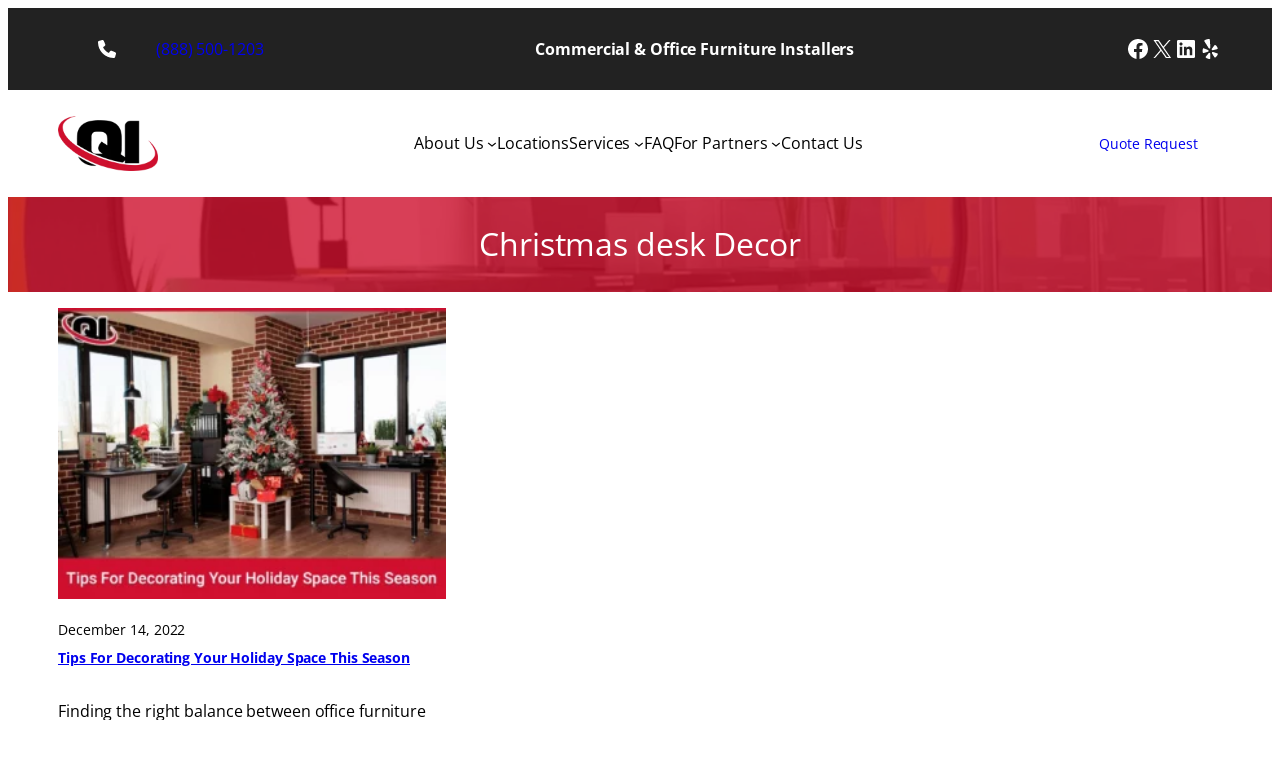

--- FILE ---
content_type: text/html; charset=UTF-8
request_url: https://qualityinstallers.net/tag/christmas-desk-decor/
body_size: 25283
content:
<!DOCTYPE html><html lang="en-US"><head><meta charset="UTF-8" /><meta name="viewport" content="width=device-width, initial-scale=1" /><meta name='robots' content='index, follow, max-image-preview:large, max-snippet:-1, max-video-preview:-1' /><link rel="canonical" href="https://qualityinstallers.net/tag/christmas-desk-decor/" /><meta property="og:locale" content="en_US" /><meta property="og:type" content="article" /><meta property="og:title" content="Christmas desk Decor Archives - Quality Installers" /><meta property="og:url" content="https://qualityinstallers.net/tag/christmas-desk-decor/" /><meta property="og:site_name" content="Quality Installers" /><meta name="twitter:card" content="summary_large_image" /> <script type="application/ld+json" class="yoast-schema-graph">{"@context":"https://schema.org","@graph":[{"@type":"CollectionPage","@id":"https://qualityinstallers.net/tag/christmas-desk-decor/","url":"https://qualityinstallers.net/tag/christmas-desk-decor/","name":"Christmas desk Decor Archives - Quality Installers","isPartOf":{"@id":"https://qualityinstallers.net/#website"},"primaryImageOfPage":{"@id":"https://qualityinstallers.net/tag/christmas-desk-decor/#primaryimage"},"image":{"@id":"https://qualityinstallers.net/tag/christmas-desk-decor/#primaryimage"},"thumbnailUrl":"https://qualityinstallers.net/wp-content/uploads/2022/12/Tips-for-Decorating-Your-Holiday-Space-this-Season.webp","breadcrumb":{"@id":"https://qualityinstallers.net/tag/christmas-desk-decor/#breadcrumb"},"inLanguage":"en-US"},{"@type":"ImageObject","inLanguage":"en-US","@id":"https://qualityinstallers.net/tag/christmas-desk-decor/#primaryimage","url":"https://qualityinstallers.net/wp-content/uploads/2022/12/Tips-for-Decorating-Your-Holiday-Space-this-Season.webp","contentUrl":"https://qualityinstallers.net/wp-content/uploads/2022/12/Tips-for-Decorating-Your-Holiday-Space-this-Season.webp","width":1080,"height":810},{"@type":"BreadcrumbList","@id":"https://qualityinstallers.net/tag/christmas-desk-decor/#breadcrumb","itemListElement":[{"@type":"ListItem","position":1,"name":"Home","item":"https://qualityinstallers.net/"},{"@type":"ListItem","position":2,"name":"Christmas desk Decor"}]},{"@type":"WebSite","@id":"https://qualityinstallers.net/#website","url":"https://qualityinstallers.net/","name":"Quality Installers","description":"Quality Furniture Installations","publisher":{"@id":"https://qualityinstallers.net/#organization"},"potentialAction":[{"@type":"SearchAction","target":{"@type":"EntryPoint","urlTemplate":"https://qualityinstallers.net/?s={search_term_string}"},"query-input":{"@type":"PropertyValueSpecification","valueRequired":true,"valueName":"search_term_string"}}],"inLanguage":"en-US"},{"@type":"Organization","@id":"https://qualityinstallers.net/#organization","name":"Quality Installers","url":"https://qualityinstallers.net/","logo":{"@type":"ImageObject","inLanguage":"en-US","@id":"https://qualityinstallers.net/#/schema/logo/image/","url":"https://qualityinstallers.net/wp-content/uploads/2023/01/qi-logo.webp","contentUrl":"https://qualityinstallers.net/wp-content/uploads/2023/01/qi-logo.webp","width":150,"height":82,"caption":"Quality Installers"},"image":{"@id":"https://qualityinstallers.net/#/schema/logo/image/"}}]}</script> <link media="all" href="https://qualityinstallers.net/wp-content/cache/autoptimize/css/autoptimize_c61bbb72902429084a7ae401bdbab2f1.css" rel="stylesheet"><title>Christmas desk Decor Archives - Quality Installers</title><link rel="alternate" type="application/rss+xml" title="Quality Installers &raquo; Feed" href="https://qualityinstallers.net/feed/" /><link rel="alternate" type="application/rss+xml" title="Quality Installers &raquo; Christmas desk Decor Tag Feed" href="https://qualityinstallers.net/tag/christmas-desk-decor/feed/" /><style id='wp-img-auto-sizes-contain-inline-css'>img:is([sizes=auto i],[sizes^="auto," i]){contain-intrinsic-size:3000px 1500px}</style><style id='wp-block-image-inline-css'>.wp-block-image>a,.wp-block-image>figure>a{display:inline-block}.wp-block-image img{box-sizing:border-box;height:auto;max-width:100%;vertical-align:bottom}@media not (prefers-reduced-motion){.wp-block-image img.hide{visibility:hidden}.wp-block-image img.show{animation:show-content-image .4s}}.wp-block-image[style*=border-radius] img,.wp-block-image[style*=border-radius]>a{border-radius:inherit}.wp-block-image.has-custom-border img{box-sizing:border-box}.wp-block-image.aligncenter{text-align:center}.wp-block-image.alignfull>a,.wp-block-image.alignwide>a{width:100%}.wp-block-image.alignfull img,.wp-block-image.alignwide img{height:auto;width:100%}.wp-block-image .aligncenter,.wp-block-image .alignleft,.wp-block-image .alignright,.wp-block-image.aligncenter,.wp-block-image.alignleft,.wp-block-image.alignright{display:table}.wp-block-image .aligncenter>figcaption,.wp-block-image .alignleft>figcaption,.wp-block-image .alignright>figcaption,.wp-block-image.aligncenter>figcaption,.wp-block-image.alignleft>figcaption,.wp-block-image.alignright>figcaption{caption-side:bottom;display:table-caption}.wp-block-image .alignleft{float:left;margin:.5em 1em .5em 0}.wp-block-image .alignright{float:right;margin:.5em 0 .5em 1em}.wp-block-image .aligncenter{margin-left:auto;margin-right:auto}.wp-block-image :where(figcaption){margin-bottom:1em;margin-top:.5em}.wp-block-image.is-style-circle-mask img{border-radius:9999px}@supports ((-webkit-mask-image:none) or (mask-image:none)) or (-webkit-mask-image:none){.wp-block-image.is-style-circle-mask img{border-radius:0;-webkit-mask-image:url('data:image/svg+xml;utf8,<svg viewBox="0 0 100 100" xmlns="http://www.w3.org/2000/svg"><circle cx="50" cy="50" r="50"/></svg>');mask-image:url('data:image/svg+xml;utf8,<svg viewBox="0 0 100 100" xmlns="http://www.w3.org/2000/svg"><circle cx="50" cy="50" r="50"/></svg>');mask-mode:alpha;-webkit-mask-position:center;mask-position:center;-webkit-mask-repeat:no-repeat;mask-repeat:no-repeat;-webkit-mask-size:contain;mask-size:contain}}:root :where(.wp-block-image.is-style-rounded img,.wp-block-image .is-style-rounded img){border-radius:9999px}.wp-block-image figure{margin:0}.wp-lightbox-container{display:flex;flex-direction:column;position:relative}.wp-lightbox-container img{cursor:zoom-in}.wp-lightbox-container img:hover+button{opacity:1}.wp-lightbox-container button{align-items:center;backdrop-filter:blur(16px) saturate(180%);background-color:#5a5a5a40;border:none;border-radius:4px;cursor:zoom-in;display:flex;height:20px;justify-content:center;opacity:0;padding:0;position:absolute;right:16px;text-align:center;top:16px;width:20px;z-index:100}@media not (prefers-reduced-motion){.wp-lightbox-container button{transition:opacity .2s ease}}.wp-lightbox-container button:focus-visible{outline:3px auto #5a5a5a40;outline:3px auto -webkit-focus-ring-color;outline-offset:3px}.wp-lightbox-container button:hover{cursor:pointer;opacity:1}.wp-lightbox-container button:focus{opacity:1}.wp-lightbox-container button:focus,.wp-lightbox-container button:hover,.wp-lightbox-container button:not(:hover):not(:active):not(.has-background){background-color:#5a5a5a40;border:none}.wp-lightbox-overlay{box-sizing:border-box;cursor:zoom-out;height:100vh;left:0;overflow:hidden;position:fixed;top:0;visibility:hidden;width:100%;z-index:100000}.wp-lightbox-overlay .close-button{align-items:center;cursor:pointer;display:flex;justify-content:center;min-height:40px;min-width:40px;padding:0;position:absolute;right:calc(env(safe-area-inset-right) + 16px);top:calc(env(safe-area-inset-top) + 16px);z-index:5000000}.wp-lightbox-overlay .close-button:focus,.wp-lightbox-overlay .close-button:hover,.wp-lightbox-overlay .close-button:not(:hover):not(:active):not(.has-background){background:0 0;border:none}.wp-lightbox-overlay .lightbox-image-container{height:var(--wp--lightbox-container-height);left:50%;overflow:hidden;position:absolute;top:50%;transform:translate(-50%,-50%);transform-origin:top left;width:var(--wp--lightbox-container-width);z-index:9999999999}.wp-lightbox-overlay .wp-block-image{align-items:center;box-sizing:border-box;display:flex;height:100%;justify-content:center;margin:0;position:relative;transform-origin:0 0;width:100%;z-index:3000000}.wp-lightbox-overlay .wp-block-image img{height:var(--wp--lightbox-image-height);min-height:var(--wp--lightbox-image-height);min-width:var(--wp--lightbox-image-width);width:var(--wp--lightbox-image-width)}.wp-lightbox-overlay .wp-block-image figcaption{display:none}.wp-lightbox-overlay button{background:0 0;border:none}.wp-lightbox-overlay .scrim{background-color:#fff;height:100%;opacity:.9;position:absolute;width:100%;z-index:2000000}.wp-lightbox-overlay.active{visibility:visible}@media not (prefers-reduced-motion){.wp-lightbox-overlay.active{animation:turn-on-visibility .25s both}.wp-lightbox-overlay.active img{animation:turn-on-visibility .35s both}.wp-lightbox-overlay.show-closing-animation:not(.active){animation:turn-off-visibility .35s both}.wp-lightbox-overlay.show-closing-animation:not(.active) img{animation:turn-off-visibility .25s both}.wp-lightbox-overlay.zoom.active{animation:none;opacity:1;visibility:visible}.wp-lightbox-overlay.zoom.active .lightbox-image-container{animation:lightbox-zoom-in .4s}.wp-lightbox-overlay.zoom.active .lightbox-image-container img{animation:none}.wp-lightbox-overlay.zoom.active .scrim{animation:turn-on-visibility .4s forwards}.wp-lightbox-overlay.zoom.show-closing-animation:not(.active){animation:none}.wp-lightbox-overlay.zoom.show-closing-animation:not(.active) .lightbox-image-container{animation:lightbox-zoom-out .4s}.wp-lightbox-overlay.zoom.show-closing-animation:not(.active) .lightbox-image-container img{animation:none}.wp-lightbox-overlay.zoom.show-closing-animation:not(.active) .scrim{animation:turn-off-visibility .4s forwards}}@keyframes show-content-image{0%{visibility:hidden}99%{visibility:hidden}to{visibility:visible}}@keyframes turn-on-visibility{0%{opacity:0}to{opacity:1}}@keyframes turn-off-visibility{0%{opacity:1;visibility:visible}99%{opacity:0;visibility:visible}to{opacity:0;visibility:hidden}}@keyframes lightbox-zoom-in{0%{transform:translate(calc((-100vw + var(--wp--lightbox-scrollbar-width))/2 + var(--wp--lightbox-initial-left-position)),calc(-50vh + var(--wp--lightbox-initial-top-position))) scale(var(--wp--lightbox-scale))}to{transform:translate(-50%,-50%) scale(1)}}@keyframes lightbox-zoom-out{0%{transform:translate(-50%,-50%) scale(1);visibility:visible}99%{visibility:visible}to{transform:translate(calc((-100vw + var(--wp--lightbox-scrollbar-width))/2 + var(--wp--lightbox-initial-left-position)),calc(-50vh + var(--wp--lightbox-initial-top-position))) scale(var(--wp--lightbox-scale));visibility:hidden}}</style><style id='wp-block-paragraph-inline-css'>.is-small-text{font-size:.875em}.is-regular-text{font-size:1em}.is-large-text{font-size:2.25em}.is-larger-text{font-size:3em}.has-drop-cap:not(:focus):first-letter {float:left;font-size:8.4em;font-style:normal;font-weight:100;line-height:.68;margin:.05em .1em 0 0;text-transform:uppercase}body.rtl .has-drop-cap:not(:focus):first-letter {float:none;margin-left:.1em}p.has-drop-cap.has-background{overflow:hidden}:root :where(p.has-background){padding:1.25em 2.375em}:where(p.has-text-color:not(.has-link-color)) a{color:inherit}p.has-text-align-left[style*="writing-mode:vertical-lr"],p.has-text-align-right[style*="writing-mode:vertical-rl"]{rotate:180deg}</style><style id='wp-block-group-inline-css'>.wp-block-group{box-sizing:border-box}:where(.wp-block-group.wp-block-group-is-layout-constrained){position:relative}</style><style id='wp-block-social-links-inline-css'>.wp-block-social-links{background:0 0;box-sizing:border-box;margin-left:0;padding-left:0;padding-right:0;text-indent:0}.wp-block-social-links .wp-social-link a,.wp-block-social-links .wp-social-link a:hover{border-bottom:0;box-shadow:none;text-decoration:none}.wp-block-social-links .wp-social-link svg{height:1em;width:1em}.wp-block-social-links .wp-social-link span:not(.screen-reader-text){font-size:.65em;margin-left:.5em;margin-right:.5em}.wp-block-social-links.has-small-icon-size{font-size:16px}.wp-block-social-links,.wp-block-social-links.has-normal-icon-size{font-size:24px}.wp-block-social-links.has-large-icon-size{font-size:36px}.wp-block-social-links.has-huge-icon-size{font-size:48px}.wp-block-social-links.aligncenter{display:flex;justify-content:center}.wp-block-social-links.alignright{justify-content:flex-end}.wp-block-social-link{border-radius:9999px;display:block}@media not (prefers-reduced-motion){.wp-block-social-link{transition:transform .1s ease}}.wp-block-social-link{height:auto}.wp-block-social-link a{align-items:center;display:flex;line-height:0}.wp-block-social-link:hover{transform:scale(1.1)}.wp-block-social-links .wp-block-social-link.wp-social-link{display:inline-block;margin:0;padding:0}.wp-block-social-links .wp-block-social-link.wp-social-link .wp-block-social-link-anchor,.wp-block-social-links .wp-block-social-link.wp-social-link .wp-block-social-link-anchor svg,.wp-block-social-links .wp-block-social-link.wp-social-link .wp-block-social-link-anchor:active,.wp-block-social-links .wp-block-social-link.wp-social-link .wp-block-social-link-anchor:hover,.wp-block-social-links .wp-block-social-link.wp-social-link .wp-block-social-link-anchor:visited{color:currentColor;fill:currentColor}:where(.wp-block-social-links:not(.is-style-logos-only)) .wp-social-link{background-color:#f0f0f0;color:#444}:where(.wp-block-social-links:not(.is-style-logos-only)) .wp-social-link-amazon{background-color:#f90;color:#fff}:where(.wp-block-social-links:not(.is-style-logos-only)) .wp-social-link-bandcamp{background-color:#1ea0c3;color:#fff}:where(.wp-block-social-links:not(.is-style-logos-only)) .wp-social-link-behance{background-color:#0757fe;color:#fff}:where(.wp-block-social-links:not(.is-style-logos-only)) .wp-social-link-bluesky{background-color:#0a7aff;color:#fff}:where(.wp-block-social-links:not(.is-style-logos-only)) .wp-social-link-codepen{background-color:#1e1f26;color:#fff}:where(.wp-block-social-links:not(.is-style-logos-only)) .wp-social-link-deviantart{background-color:#02e49b;color:#fff}:where(.wp-block-social-links:not(.is-style-logos-only)) .wp-social-link-discord{background-color:#5865f2;color:#fff}:where(.wp-block-social-links:not(.is-style-logos-only)) .wp-social-link-dribbble{background-color:#e94c89;color:#fff}:where(.wp-block-social-links:not(.is-style-logos-only)) .wp-social-link-dropbox{background-color:#4280ff;color:#fff}:where(.wp-block-social-links:not(.is-style-logos-only)) .wp-social-link-etsy{background-color:#f45800;color:#fff}:where(.wp-block-social-links:not(.is-style-logos-only)) .wp-social-link-facebook{background-color:#0866ff;color:#fff}:where(.wp-block-social-links:not(.is-style-logos-only)) .wp-social-link-fivehundredpx{background-color:#000;color:#fff}:where(.wp-block-social-links:not(.is-style-logos-only)) .wp-social-link-flickr{background-color:#0461dd;color:#fff}:where(.wp-block-social-links:not(.is-style-logos-only)) .wp-social-link-foursquare{background-color:#e65678;color:#fff}:where(.wp-block-social-links:not(.is-style-logos-only)) .wp-social-link-github{background-color:#24292d;color:#fff}:where(.wp-block-social-links:not(.is-style-logos-only)) .wp-social-link-goodreads{background-color:#eceadd;color:#382110}:where(.wp-block-social-links:not(.is-style-logos-only)) .wp-social-link-google{background-color:#ea4434;color:#fff}:where(.wp-block-social-links:not(.is-style-logos-only)) .wp-social-link-gravatar{background-color:#1d4fc4;color:#fff}:where(.wp-block-social-links:not(.is-style-logos-only)) .wp-social-link-instagram{background-color:#f00075;color:#fff}:where(.wp-block-social-links:not(.is-style-logos-only)) .wp-social-link-lastfm{background-color:#e21b24;color:#fff}:where(.wp-block-social-links:not(.is-style-logos-only)) .wp-social-link-linkedin{background-color:#0d66c2;color:#fff}:where(.wp-block-social-links:not(.is-style-logos-only)) .wp-social-link-mastodon{background-color:#3288d4;color:#fff}:where(.wp-block-social-links:not(.is-style-logos-only)) .wp-social-link-medium{background-color:#000;color:#fff}:where(.wp-block-social-links:not(.is-style-logos-only)) .wp-social-link-meetup{background-color:#f6405f;color:#fff}:where(.wp-block-social-links:not(.is-style-logos-only)) .wp-social-link-patreon{background-color:#000;color:#fff}:where(.wp-block-social-links:not(.is-style-logos-only)) .wp-social-link-pinterest{background-color:#e60122;color:#fff}:where(.wp-block-social-links:not(.is-style-logos-only)) .wp-social-link-pocket{background-color:#ef4155;color:#fff}:where(.wp-block-social-links:not(.is-style-logos-only)) .wp-social-link-reddit{background-color:#ff4500;color:#fff}:where(.wp-block-social-links:not(.is-style-logos-only)) .wp-social-link-skype{background-color:#0478d7;color:#fff}:where(.wp-block-social-links:not(.is-style-logos-only)) .wp-social-link-snapchat{background-color:#fefc00;color:#fff;stroke:#000}:where(.wp-block-social-links:not(.is-style-logos-only)) .wp-social-link-soundcloud{background-color:#ff5600;color:#fff}:where(.wp-block-social-links:not(.is-style-logos-only)) .wp-social-link-spotify{background-color:#1bd760;color:#fff}:where(.wp-block-social-links:not(.is-style-logos-only)) .wp-social-link-telegram{background-color:#2aabee;color:#fff}:where(.wp-block-social-links:not(.is-style-logos-only)) .wp-social-link-threads{background-color:#000;color:#fff}:where(.wp-block-social-links:not(.is-style-logos-only)) .wp-social-link-tiktok{background-color:#000;color:#fff}:where(.wp-block-social-links:not(.is-style-logos-only)) .wp-social-link-tumblr{background-color:#011835;color:#fff}:where(.wp-block-social-links:not(.is-style-logos-only)) .wp-social-link-twitch{background-color:#6440a4;color:#fff}:where(.wp-block-social-links:not(.is-style-logos-only)) .wp-social-link-twitter{background-color:#1da1f2;color:#fff}:where(.wp-block-social-links:not(.is-style-logos-only)) .wp-social-link-vimeo{background-color:#1eb7ea;color:#fff}:where(.wp-block-social-links:not(.is-style-logos-only)) .wp-social-link-vk{background-color:#4680c2;color:#fff}:where(.wp-block-social-links:not(.is-style-logos-only)) .wp-social-link-wordpress{background-color:#3499cd;color:#fff}:where(.wp-block-social-links:not(.is-style-logos-only)) .wp-social-link-whatsapp{background-color:#25d366;color:#fff}:where(.wp-block-social-links:not(.is-style-logos-only)) .wp-social-link-x{background-color:#000;color:#fff}:where(.wp-block-social-links:not(.is-style-logos-only)) .wp-social-link-yelp{background-color:#d32422;color:#fff}:where(.wp-block-social-links:not(.is-style-logos-only)) .wp-social-link-youtube{background-color:red;color:#fff}:where(.wp-block-social-links.is-style-logos-only) .wp-social-link{background:0 0}:where(.wp-block-social-links.is-style-logos-only) .wp-social-link svg{height:1.25em;width:1.25em}:where(.wp-block-social-links.is-style-logos-only) .wp-social-link-amazon{color:#f90}:where(.wp-block-social-links.is-style-logos-only) .wp-social-link-bandcamp{color:#1ea0c3}:where(.wp-block-social-links.is-style-logos-only) .wp-social-link-behance{color:#0757fe}:where(.wp-block-social-links.is-style-logos-only) .wp-social-link-bluesky{color:#0a7aff}:where(.wp-block-social-links.is-style-logos-only) .wp-social-link-codepen{color:#1e1f26}:where(.wp-block-social-links.is-style-logos-only) .wp-social-link-deviantart{color:#02e49b}:where(.wp-block-social-links.is-style-logos-only) .wp-social-link-discord{color:#5865f2}:where(.wp-block-social-links.is-style-logos-only) .wp-social-link-dribbble{color:#e94c89}:where(.wp-block-social-links.is-style-logos-only) .wp-social-link-dropbox{color:#4280ff}:where(.wp-block-social-links.is-style-logos-only) .wp-social-link-etsy{color:#f45800}:where(.wp-block-social-links.is-style-logos-only) .wp-social-link-facebook{color:#0866ff}:where(.wp-block-social-links.is-style-logos-only) .wp-social-link-fivehundredpx{color:#000}:where(.wp-block-social-links.is-style-logos-only) .wp-social-link-flickr{color:#0461dd}:where(.wp-block-social-links.is-style-logos-only) .wp-social-link-foursquare{color:#e65678}:where(.wp-block-social-links.is-style-logos-only) .wp-social-link-github{color:#24292d}:where(.wp-block-social-links.is-style-logos-only) .wp-social-link-goodreads{color:#382110}:where(.wp-block-social-links.is-style-logos-only) .wp-social-link-google{color:#ea4434}:where(.wp-block-social-links.is-style-logos-only) .wp-social-link-gravatar{color:#1d4fc4}:where(.wp-block-social-links.is-style-logos-only) .wp-social-link-instagram{color:#f00075}:where(.wp-block-social-links.is-style-logos-only) .wp-social-link-lastfm{color:#e21b24}:where(.wp-block-social-links.is-style-logos-only) .wp-social-link-linkedin{color:#0d66c2}:where(.wp-block-social-links.is-style-logos-only) .wp-social-link-mastodon{color:#3288d4}:where(.wp-block-social-links.is-style-logos-only) .wp-social-link-medium{color:#000}:where(.wp-block-social-links.is-style-logos-only) .wp-social-link-meetup{color:#f6405f}:where(.wp-block-social-links.is-style-logos-only) .wp-social-link-patreon{color:#000}:where(.wp-block-social-links.is-style-logos-only) .wp-social-link-pinterest{color:#e60122}:where(.wp-block-social-links.is-style-logos-only) .wp-social-link-pocket{color:#ef4155}:where(.wp-block-social-links.is-style-logos-only) .wp-social-link-reddit{color:#ff4500}:where(.wp-block-social-links.is-style-logos-only) .wp-social-link-skype{color:#0478d7}:where(.wp-block-social-links.is-style-logos-only) .wp-social-link-snapchat{color:#fff;stroke:#000}:where(.wp-block-social-links.is-style-logos-only) .wp-social-link-soundcloud{color:#ff5600}:where(.wp-block-social-links.is-style-logos-only) .wp-social-link-spotify{color:#1bd760}:where(.wp-block-social-links.is-style-logos-only) .wp-social-link-telegram{color:#2aabee}:where(.wp-block-social-links.is-style-logos-only) .wp-social-link-threads{color:#000}:where(.wp-block-social-links.is-style-logos-only) .wp-social-link-tiktok{color:#000}:where(.wp-block-social-links.is-style-logos-only) .wp-social-link-tumblr{color:#011835}:where(.wp-block-social-links.is-style-logos-only) .wp-social-link-twitch{color:#6440a4}:where(.wp-block-social-links.is-style-logos-only) .wp-social-link-twitter{color:#1da1f2}:where(.wp-block-social-links.is-style-logos-only) .wp-social-link-vimeo{color:#1eb7ea}:where(.wp-block-social-links.is-style-logos-only) .wp-social-link-vk{color:#4680c2}:where(.wp-block-social-links.is-style-logos-only) .wp-social-link-whatsapp{color:#25d366}:where(.wp-block-social-links.is-style-logos-only) .wp-social-link-wordpress{color:#3499cd}:where(.wp-block-social-links.is-style-logos-only) .wp-social-link-x{color:#000}:where(.wp-block-social-links.is-style-logos-only) .wp-social-link-yelp{color:#d32422}:where(.wp-block-social-links.is-style-logos-only) .wp-social-link-youtube{color:red}.wp-block-social-links.is-style-pill-shape .wp-social-link{width:auto}:root :where(.wp-block-social-links .wp-social-link a){padding:.25em}:root :where(.wp-block-social-links.is-style-logos-only .wp-social-link a){padding:0}:root :where(.wp-block-social-links.is-style-pill-shape .wp-social-link a){padding-left:.6666666667em;padding-right:.6666666667em}.wp-block-social-links:not(.has-icon-color):not(.has-icon-background-color) .wp-social-link-snapchat .wp-block-social-link-label{color:#000}</style><style id='wp-block-navigation-link-inline-css'>.wp-block-navigation .wp-block-navigation-item__label{overflow-wrap:break-word}.wp-block-navigation .wp-block-navigation-item__description{display:none}.link-ui-tools{outline:1px solid #f0f0f0;padding:8px}.link-ui-block-inserter{padding-top:8px}.link-ui-block-inserter__back{margin-left:8px;text-transform:uppercase}</style><style id='wp-block-button-inline-css'>.wp-block-button__link{align-content:center;box-sizing:border-box;cursor:pointer;display:inline-block;height:100%;text-align:center;word-break:break-word}.wp-block-button__link.aligncenter{text-align:center}.wp-block-button__link.alignright{text-align:right}:where(.wp-block-button__link){border-radius:9999px;box-shadow:none;padding:calc(.667em + 2px) calc(1.333em + 2px);text-decoration:none}.wp-block-button[style*=text-decoration] .wp-block-button__link{text-decoration:inherit}.wp-block-buttons>.wp-block-button.has-custom-width{max-width:none}.wp-block-buttons>.wp-block-button.has-custom-width .wp-block-button__link{width:100%}.wp-block-buttons>.wp-block-button.has-custom-font-size .wp-block-button__link{font-size:inherit}.wp-block-buttons>.wp-block-button.wp-block-button__width-25{width:calc(25% - var(--wp--style--block-gap, .5em)*.75)}.wp-block-buttons>.wp-block-button.wp-block-button__width-50{width:calc(50% - var(--wp--style--block-gap, .5em)*.5)}.wp-block-buttons>.wp-block-button.wp-block-button__width-75{width:calc(75% - var(--wp--style--block-gap, .5em)*.25)}.wp-block-buttons>.wp-block-button.wp-block-button__width-100{flex-basis:100%;width:100%}.wp-block-buttons.is-vertical>.wp-block-button.wp-block-button__width-25{width:25%}.wp-block-buttons.is-vertical>.wp-block-button.wp-block-button__width-50{width:50%}.wp-block-buttons.is-vertical>.wp-block-button.wp-block-button__width-75{width:75%}.wp-block-button.is-style-squared,.wp-block-button__link.wp-block-button.is-style-squared{border-radius:0}.wp-block-button.no-border-radius,.wp-block-button__link.no-border-radius{border-radius:0!important}:root :where(.wp-block-button .wp-block-button__link.is-style-outline),:root :where(.wp-block-button.is-style-outline>.wp-block-button__link){border:2px solid;padding:.667em 1.333em}:root :where(.wp-block-button .wp-block-button__link.is-style-outline:not(.has-text-color)),:root :where(.wp-block-button.is-style-outline>.wp-block-button__link:not(.has-text-color)){color:currentColor}:root :where(.wp-block-button .wp-block-button__link.is-style-outline:not(.has-background)),:root :where(.wp-block-button.is-style-outline>.wp-block-button__link:not(.has-background)){background-color:initial;background-image:none}</style><style id='wp-block-buttons-inline-css'>.wp-block-buttons{box-sizing:border-box}.wp-block-buttons.is-vertical{flex-direction:column}.wp-block-buttons.is-vertical>.wp-block-button:last-child{margin-bottom:0}.wp-block-buttons>.wp-block-button{display:inline-block;margin:0}.wp-block-buttons.is-content-justification-left{justify-content:flex-start}.wp-block-buttons.is-content-justification-left.is-vertical{align-items:flex-start}.wp-block-buttons.is-content-justification-center{justify-content:center}.wp-block-buttons.is-content-justification-center.is-vertical{align-items:center}.wp-block-buttons.is-content-justification-right{justify-content:flex-end}.wp-block-buttons.is-content-justification-right.is-vertical{align-items:flex-end}.wp-block-buttons.is-content-justification-space-between{justify-content:space-between}.wp-block-buttons.aligncenter{text-align:center}.wp-block-buttons:not(.is-content-justification-space-between,.is-content-justification-right,.is-content-justification-left,.is-content-justification-center) .wp-block-button.aligncenter{margin-left:auto;margin-right:auto;width:100%}.wp-block-buttons[style*=text-decoration] .wp-block-button,.wp-block-buttons[style*=text-decoration] .wp-block-button__link{text-decoration:inherit}.wp-block-buttons.has-custom-font-size .wp-block-button__link{font-size:inherit}.wp-block-buttons .wp-block-button__link{width:100%}.wp-block-button.aligncenter{text-align:center}</style><style id='wp-block-query-title-inline-css'>.wp-block-query-title{box-sizing:border-box}</style><style id='wp-block-post-featured-image-inline-css'>.wp-block-post-featured-image{margin-left:0;margin-right:0}.wp-block-post-featured-image a{display:block;height:100%}.wp-block-post-featured-image :where(img){box-sizing:border-box;height:auto;max-width:100%;vertical-align:bottom;width:100%}.wp-block-post-featured-image.alignfull img,.wp-block-post-featured-image.alignwide img{width:100%}.wp-block-post-featured-image .wp-block-post-featured-image__overlay.has-background-dim{background-color:#000;inset:0;position:absolute}.wp-block-post-featured-image{position:relative}.wp-block-post-featured-image .wp-block-post-featured-image__overlay.has-background-gradient{background-color:initial}.wp-block-post-featured-image .wp-block-post-featured-image__overlay.has-background-dim-0{opacity:0}.wp-block-post-featured-image .wp-block-post-featured-image__overlay.has-background-dim-10{opacity:.1}.wp-block-post-featured-image .wp-block-post-featured-image__overlay.has-background-dim-20{opacity:.2}.wp-block-post-featured-image .wp-block-post-featured-image__overlay.has-background-dim-30{opacity:.3}.wp-block-post-featured-image .wp-block-post-featured-image__overlay.has-background-dim-40{opacity:.4}.wp-block-post-featured-image .wp-block-post-featured-image__overlay.has-background-dim-50{opacity:.5}.wp-block-post-featured-image .wp-block-post-featured-image__overlay.has-background-dim-60{opacity:.6}.wp-block-post-featured-image .wp-block-post-featured-image__overlay.has-background-dim-70{opacity:.7}.wp-block-post-featured-image .wp-block-post-featured-image__overlay.has-background-dim-80{opacity:.8}.wp-block-post-featured-image .wp-block-post-featured-image__overlay.has-background-dim-90{opacity:.9}.wp-block-post-featured-image .wp-block-post-featured-image__overlay.has-background-dim-100{opacity:1}.wp-block-post-featured-image:where(.alignleft,.alignright){width:100%}</style><style id='wp-block-post-date-inline-css'>.wp-block-post-date{box-sizing:border-box}</style><style id='wp-block-post-title-inline-css'>.wp-block-post-title{box-sizing:border-box;word-break:break-word}.wp-block-post-title :where(a){display:inline-block;font-family:inherit;font-size:inherit;font-style:inherit;font-weight:inherit;letter-spacing:inherit;line-height:inherit;text-decoration:inherit}</style><style id='wp-block-heading-inline-css'>h1:where(.wp-block-heading).has-background,h2:where(.wp-block-heading).has-background,h3:where(.wp-block-heading).has-background,h4:where(.wp-block-heading).has-background,h5:where(.wp-block-heading).has-background,h6:where(.wp-block-heading).has-background{padding:1.25em 2.375em}h1.has-text-align-left[style*=writing-mode]:where([style*=vertical-lr]),h1.has-text-align-right[style*=writing-mode]:where([style*=vertical-rl]),h2.has-text-align-left[style*=writing-mode]:where([style*=vertical-lr]),h2.has-text-align-right[style*=writing-mode]:where([style*=vertical-rl]),h3.has-text-align-left[style*=writing-mode]:where([style*=vertical-lr]),h3.has-text-align-right[style*=writing-mode]:where([style*=vertical-rl]),h4.has-text-align-left[style*=writing-mode]:where([style*=vertical-lr]),h4.has-text-align-right[style*=writing-mode]:where([style*=vertical-rl]),h5.has-text-align-left[style*=writing-mode]:where([style*=vertical-lr]),h5.has-text-align-right[style*=writing-mode]:where([style*=vertical-rl]),h6.has-text-align-left[style*=writing-mode]:where([style*=vertical-lr]),h6.has-text-align-right[style*=writing-mode]:where([style*=vertical-rl]){rotate:180deg}</style><style id='wp-block-post-excerpt-inline-css'>:where(.wp-block-post-excerpt){box-sizing:border-box;margin-bottom:var(--wp--style--block-gap);margin-top:var(--wp--style--block-gap)}.wp-block-post-excerpt__excerpt{margin-bottom:0;margin-top:0}.wp-block-post-excerpt__more-text{margin-bottom:0;margin-top:var(--wp--style--block-gap)}.wp-block-post-excerpt__more-link{display:inline-block}</style><style id='wp-block-post-template-inline-css'>.wp-block-post-template{box-sizing:border-box;list-style:none;margin-bottom:0;margin-top:0;max-width:100%;padding:0}.wp-block-post-template.is-flex-container{display:flex;flex-direction:row;flex-wrap:wrap;gap:1.25em}.wp-block-post-template.is-flex-container>li{margin:0;width:100%}@media (min-width:600px){.wp-block-post-template.is-flex-container.is-flex-container.columns-2>li{width:calc(50% - .625em)}.wp-block-post-template.is-flex-container.is-flex-container.columns-3>li{width:calc(33.33333% - .83333em)}.wp-block-post-template.is-flex-container.is-flex-container.columns-4>li{width:calc(25% - .9375em)}.wp-block-post-template.is-flex-container.is-flex-container.columns-5>li{width:calc(20% - 1em)}.wp-block-post-template.is-flex-container.is-flex-container.columns-6>li{width:calc(16.66667% - 1.04167em)}}@media (max-width:600px){.wp-block-post-template-is-layout-grid.wp-block-post-template-is-layout-grid.wp-block-post-template-is-layout-grid.wp-block-post-template-is-layout-grid{grid-template-columns:1fr}}.wp-block-post-template-is-layout-constrained>li>.alignright,.wp-block-post-template-is-layout-flow>li>.alignright{float:right;margin-inline-end:0;margin-inline-start:2em}.wp-block-post-template-is-layout-constrained>li>.alignleft,.wp-block-post-template-is-layout-flow>li>.alignleft{float:left;margin-inline-end:2em;margin-inline-start:0}.wp-block-post-template-is-layout-constrained>li>.aligncenter,.wp-block-post-template-is-layout-flow>li>.aligncenter{margin-inline-end:auto;margin-inline-start:auto}</style><style id='wp-block-spacer-inline-css'>.wp-block-spacer{clear:both}</style><style id='wp-block-details-inline-css'>.wp-block-details{box-sizing:border-box}.wp-block-details summary{cursor:pointer}</style><style id='wp-block-library-inline-css'>:root{--wp-block-synced-color:#7a00df;--wp-block-synced-color--rgb:122,0,223;--wp-bound-block-color:var(--wp-block-synced-color);--wp-editor-canvas-background:#ddd;--wp-admin-theme-color:#007cba;--wp-admin-theme-color--rgb:0,124,186;--wp-admin-theme-color-darker-10:#006ba1;--wp-admin-theme-color-darker-10--rgb:0,107,160.5;--wp-admin-theme-color-darker-20:#005a87;--wp-admin-theme-color-darker-20--rgb:0,90,135;--wp-admin-border-width-focus:2px}@media (min-resolution:192dpi){:root{--wp-admin-border-width-focus:1.5px}}.wp-element-button{cursor:pointer}:root .has-very-light-gray-background-color{background-color:#eee}:root .has-very-dark-gray-background-color{background-color:#313131}:root .has-very-light-gray-color{color:#eee}:root .has-very-dark-gray-color{color:#313131}:root .has-vivid-green-cyan-to-vivid-cyan-blue-gradient-background{background:linear-gradient(135deg,#00d084,#0693e3)}:root .has-purple-crush-gradient-background{background:linear-gradient(135deg,#34e2e4,#4721fb 50%,#ab1dfe)}:root .has-hazy-dawn-gradient-background{background:linear-gradient(135deg,#faaca8,#dad0ec)}:root .has-subdued-olive-gradient-background{background:linear-gradient(135deg,#fafae1,#67a671)}:root .has-atomic-cream-gradient-background{background:linear-gradient(135deg,#fdd79a,#004a59)}:root .has-nightshade-gradient-background{background:linear-gradient(135deg,#330968,#31cdcf)}:root .has-midnight-gradient-background{background:linear-gradient(135deg,#020381,#2874fc)}:root{--wp--preset--font-size--normal:16px;--wp--preset--font-size--huge:42px}.has-regular-font-size{font-size:1em}.has-larger-font-size{font-size:2.625em}.has-normal-font-size{font-size:var(--wp--preset--font-size--normal)}.has-huge-font-size{font-size:var(--wp--preset--font-size--huge)}.has-text-align-center{text-align:center}.has-text-align-left{text-align:left}.has-text-align-right{text-align:right}.has-fit-text{white-space:nowrap!important}#end-resizable-editor-section{display:none}.aligncenter{clear:both}.items-justified-left{justify-content:flex-start}.items-justified-center{justify-content:center}.items-justified-right{justify-content:flex-end}.items-justified-space-between{justify-content:space-between}.screen-reader-text{border:0;clip-path:inset(50%);height:1px;margin:-1px;overflow:hidden;padding:0;position:absolute;width:1px;word-wrap:normal!important}.screen-reader-text:focus{background-color:#ddd;clip-path:none;color:#444;display:block;font-size:1em;height:auto;left:5px;line-height:normal;padding:15px 23px 14px;text-decoration:none;top:5px;width:auto;z-index:100000}html :where(.has-border-color){border-style:solid}html :where([style*=border-top-color]){border-top-style:solid}html :where([style*=border-right-color]){border-right-style:solid}html :where([style*=border-bottom-color]){border-bottom-style:solid}html :where([style*=border-left-color]){border-left-style:solid}html :where([style*=border-width]){border-style:solid}html :where([style*=border-top-width]){border-top-style:solid}html :where([style*=border-right-width]){border-right-style:solid}html :where([style*=border-bottom-width]){border-bottom-style:solid}html :where([style*=border-left-width]){border-left-style:solid}html :where(img[class*=wp-image-]){height:auto;max-width:100%}:where(figure){margin:0 0 1em}html :where(.is-position-sticky){--wp-admin--admin-bar--position-offset:var(--wp-admin--admin-bar--height,0px)}@media screen and (max-width:600px){html :where(.is-position-sticky){--wp-admin--admin-bar--position-offset:0px}}</style><style id='global-styles-inline-css'>:root{--wp--preset--aspect-ratio--square:1;--wp--preset--aspect-ratio--4-3:4/3;--wp--preset--aspect-ratio--3-4:3/4;--wp--preset--aspect-ratio--3-2:3/2;--wp--preset--aspect-ratio--2-3:2/3;--wp--preset--aspect-ratio--16-9:16/9;--wp--preset--aspect-ratio--9-16:9/16;--wp--preset--color--black:#000;--wp--preset--color--cyan-bluish-gray:#abb8c3;--wp--preset--color--white:#fff;--wp--preset--color--pale-pink:#f78da7;--wp--preset--color--vivid-red:#cf2e2e;--wp--preset--color--luminous-vivid-orange:#ff6900;--wp--preset--color--luminous-vivid-amber:#fcb900;--wp--preset--color--light-green-cyan:#7bdcb5;--wp--preset--color--vivid-green-cyan:#00d084;--wp--preset--color--pale-cyan-blue:#8ed1fc;--wp--preset--color--vivid-cyan-blue:#0693e3;--wp--preset--color--vivid-purple:#9b51e0;--wp--preset--color--primary:#cf0f2d;--wp--preset--color--secondary:#7f7f7f;--wp--preset--color--gray-light:#f8f8f8;--wp--preset--color--gray-dark:#222;--wp--preset--color--blue:#025484;--wp--preset--color--gray-extra-light:#ebebeb;--wp--preset--gradient--vivid-cyan-blue-to-vivid-purple:linear-gradient(135deg,#0693e3 0%,#9b51e0 100%);--wp--preset--gradient--light-green-cyan-to-vivid-green-cyan:linear-gradient(135deg,#7adcb4 0%,#00d082 100%);--wp--preset--gradient--luminous-vivid-amber-to-luminous-vivid-orange:linear-gradient(135deg,#fcb900 0%,#ff6900 100%);--wp--preset--gradient--luminous-vivid-orange-to-vivid-red:linear-gradient(135deg,#ff6900 0%,#cf2e2e 100%);--wp--preset--gradient--very-light-gray-to-cyan-bluish-gray:linear-gradient(135deg,#eee 0%,#a9b8c3 100%);--wp--preset--gradient--cool-to-warm-spectrum:linear-gradient(135deg,#4aeadc 0%,#9778d1 20%,#cf2aba 40%,#ee2c82 60%,#fb6962 80%,#fef84c 100%);--wp--preset--gradient--blush-light-purple:linear-gradient(135deg,#ffceec 0%,#9896f0 100%);--wp--preset--gradient--blush-bordeaux:linear-gradient(135deg,#fecda5 0%,#fe2d2d 50%,#6b003e 100%);--wp--preset--gradient--luminous-dusk:linear-gradient(135deg,#ffcb70 0%,#c751c0 50%,#4158d0 100%);--wp--preset--gradient--pale-ocean:linear-gradient(135deg,#fff5cb 0%,#b6e3d4 50%,#33a7b5 100%);--wp--preset--gradient--electric-grass:linear-gradient(135deg,#caf880 0%,#71ce7e 100%);--wp--preset--gradient--midnight:linear-gradient(135deg,#020381 0%,#2874fc 100%);--wp--preset--font-size--small:clamp(0.8125rem, 0.813rem + ((1vw - 0.2rem) * 0.113), 0.875rem);--wp--preset--font-size--medium:clamp(1rem, 1rem + ((1vw - 0.2rem) * 0.227), 1.125rem);--wp--preset--font-size--large:clamp(1.125rem, 1.125rem + ((1vw - 0.2rem) * 0.227), 1.25rem);--wp--preset--font-size--x-large:clamp(1.25rem, 1.25rem + ((1vw - 0.2rem) * 0.455), 1.5rem);--wp--preset--font-size--12-px:clamp(0.75rem, 0.75rem + ((1vw - 0.2rem) * 1), 0.75rem);--wp--preset--font-size--base:clamp(0.9375rem, 0.938rem + ((1vw - 0.2rem) * 0.113), 1rem);--wp--preset--font-size--xx-large:clamp(1.5rem, 1.5rem + ((1vw - 0.2rem) * 0.909), 2rem);--wp--preset--font-size--heading-medium:clamp(1.75rem, 1.75rem + ((1vw - 0.2rem) * 0.909), 2.25rem);--wp--preset--font-size--heading-large:clamp(2rem, 2rem + ((1vw - 0.2rem) * 1.818), 3rem);--wp--preset--font-size--heading-xl:clamp(2.5rem, 2.5rem + ((1vw - 0.2rem) * 2.727), 4rem);--wp--preset--font-family--open-sans:"Open Sans",sans-serif;--wp--preset--spacing--20:10px;--wp--preset--spacing--30:20px;--wp--preset--spacing--40:30px;--wp--preset--spacing--50:clamp(30px, 5vw, 50px);--wp--preset--spacing--60:clamp(30px, 7vw, 70px);--wp--preset--spacing--70:clamp(50px, 7vw, 90px);--wp--preset--spacing--80:clamp(70px, 10vw, 140px);--wp--preset--shadow--natural:6px 6px 9px rgba(0,0,0,.2);--wp--preset--shadow--deep:12px 12px 50px rgba(0,0,0,.4);--wp--preset--shadow--sharp:6px 6px 0px rgba(0,0,0,.2);--wp--preset--shadow--outlined:6px 6px 0px -3px #fff,6px 6px #000;--wp--preset--shadow--crisp:6px 6px 0px #000;--wp--preset--shadow--shadow-1:1px 1px 6px 0px rgba(0,0,0,.2)}:root{--wp--style--global--content-size:1200px;--wp--style--global--wide-size:1200px}:where(body){margin:0}.wp-site-blocks{padding-top:var(--wp--style--root--padding-top);padding-bottom:var(--wp--style--root--padding-bottom)}.has-global-padding{padding-right:var(--wp--style--root--padding-right);padding-left:var(--wp--style--root--padding-left)}.has-global-padding>.alignfull{margin-right:calc(var(--wp--style--root--padding-right) * -1);margin-left:calc(var(--wp--style--root--padding-left) * -1)}.has-global-padding :where(:not(.alignfull.is-layout-flow)>.has-global-padding:not(.wp-block-block,.alignfull)){padding-right:0;padding-left:0}.has-global-padding :where(:not(.alignfull.is-layout-flow)>.has-global-padding:not(.wp-block-block,.alignfull))>.alignfull{margin-left:0;margin-right:0}.wp-site-blocks>.alignleft{float:left;margin-right:2em}.wp-site-blocks>.alignright{float:right;margin-left:2em}.wp-site-blocks>.aligncenter{justify-content:center;margin-left:auto;margin-right:auto}:where(.wp-site-blocks)>*{margin-block-start:1.2rem;margin-block-end:0}:where(.wp-site-blocks)>:first-child{margin-block-start:0}:where(.wp-site-blocks)>:last-child{margin-block-end:0}:root{--wp--style--block-gap:1.2rem}:root :where(.is-layout-flow)>:first-child{margin-block-start:0}:root :where(.is-layout-flow)>:last-child{margin-block-end:0}:root :where(.is-layout-flow)>*{margin-block-start:1.2rem;margin-block-end:0}:root :where(.is-layout-constrained)>:first-child{margin-block-start:0}:root :where(.is-layout-constrained)>:last-child{margin-block-end:0}:root :where(.is-layout-constrained)>*{margin-block-start:1.2rem;margin-block-end:0}:root :where(.is-layout-flex){gap:1.2rem}:root :where(.is-layout-grid){gap:1.2rem}.is-layout-flow>.alignleft{float:left;margin-inline-start:0;margin-inline-end:2em}.is-layout-flow>.alignright{float:right;margin-inline-start:2em;margin-inline-end:0}.is-layout-flow>.aligncenter{margin-left:auto !important;margin-right:auto !important}.is-layout-constrained>.alignleft{float:left;margin-inline-start:0;margin-inline-end:2em}.is-layout-constrained>.alignright{float:right;margin-inline-start:2em;margin-inline-end:0}.is-layout-constrained>.aligncenter{margin-left:auto !important;margin-right:auto !important}.is-layout-constrained>:where(:not(.alignleft):not(.alignright):not(.alignfull)){max-width:var(--wp--style--global--content-size);margin-left:auto !important;margin-right:auto !important}.is-layout-constrained>.alignwide{max-width:var(--wp--style--global--wide-size)}body .is-layout-flex{display:flex}.is-layout-flex{flex-wrap:wrap;align-items:center}.is-layout-flex>:is(*,div){margin:0}body .is-layout-grid{display:grid}.is-layout-grid>:is(*,div){margin:0}body{background-color:var(--wp--preset--color--base);color:var(--wp--preset--color--contrast);font-family:var(--wp--preset--font-family--open-sans);font-size:var(--wp--preset--font-size--base);font-style:normal;font-weight:400;letter-spacing:-.1px;line-height:1.4;--wp--style--root--padding-top:0px;--wp--style--root--padding-right:var(--wp--preset--spacing--50);--wp--style--root--padding-bottom:0px;--wp--style--root--padding-left:var(--wp--preset--spacing--50)}a:where(:not(.wp-element-button)){color:var(--wp--preset--color--primary);font-family:var(--wp--preset--font-family--open-sans);text-decoration:none}:root :where(a:where(:not(.wp-element-button)):hover){color:var(--wp--preset--color--secondary);text-decoration:none}h1,h2,h3,h4,h5,h6{font-family:var(--wp--preset--font-family--open-sans);font-style:normal;font-weight:400;letter-spacing:-.1px;line-height:1.125}h1{font-size:var(--wp--preset--font-size--xx-large)}h2{font-size:var(--wp--preset--font-size--x-large);font-style:normal;font-weight:700}h3{font-size:var(--wp--preset--font-size--large);font-style:normal;font-weight:600}h4{font-size:var(--wp--preset--font-size--medium);font-style:normal;font-weight:600}h5{font-size:var(--wp--preset--font-size--base);font-style:normal;font-weight:600;letter-spacing:.5px}h6{font-size:var(--wp--preset--font-size--base);font-style:normal;font-weight:600;letter-spacing:1.4px;text-transform:uppercase}:root :where(.wp-element-button,.wp-block-button__link){background-color:var(--wp--preset--color--contrast);border-width:0;color:var(--wp--preset--color--base);font-family:var(--wp--preset--font-family--open-sans);font-size:var(--wp--preset--font-size--base);font-style:inherit;font-weight:inherit;letter-spacing:inherit;line-height:inherit;padding-top:1rem;padding-right:2.25rem;padding-bottom:1rem;padding-left:2.25rem;text-decoration:none;text-transform:inherit}:root :where(.wp-element-button:hover,.wp-block-button__link:hover){background-color:color-mix(in srgb,var(--wp--preset--color--contrast) 85%,transparent);border-color:transparent;color:var(--wp--preset--color--base)}:root :where(.wp-element-button:focus,.wp-block-button__link:focus){outline-color:var(--wp--preset--color--accent-4);outline-offset:2px}:root :where(.wp-element-caption,.wp-block-audio figcaption,.wp-block-embed figcaption,.wp-block-gallery figcaption,.wp-block-image figcaption,.wp-block-table figcaption,.wp-block-video figcaption){font-family:var(--wp--preset--font-family--open-sans);font-size:var(--wp--preset--font-size--small);line-height:1.4}.has-black-color{color:var(--wp--preset--color--black) !important}.has-cyan-bluish-gray-color{color:var(--wp--preset--color--cyan-bluish-gray) !important}.has-white-color{color:var(--wp--preset--color--white) !important}.has-pale-pink-color{color:var(--wp--preset--color--pale-pink) !important}.has-vivid-red-color{color:var(--wp--preset--color--vivid-red) !important}.has-luminous-vivid-orange-color{color:var(--wp--preset--color--luminous-vivid-orange) !important}.has-luminous-vivid-amber-color{color:var(--wp--preset--color--luminous-vivid-amber) !important}.has-light-green-cyan-color{color:var(--wp--preset--color--light-green-cyan) !important}.has-vivid-green-cyan-color{color:var(--wp--preset--color--vivid-green-cyan) !important}.has-pale-cyan-blue-color{color:var(--wp--preset--color--pale-cyan-blue) !important}.has-vivid-cyan-blue-color{color:var(--wp--preset--color--vivid-cyan-blue) !important}.has-vivid-purple-color{color:var(--wp--preset--color--vivid-purple) !important}.has-primary-color{color:var(--wp--preset--color--primary) !important}.has-secondary-color{color:var(--wp--preset--color--secondary) !important}.has-gray-light-color{color:var(--wp--preset--color--gray-light) !important}.has-gray-dark-color{color:var(--wp--preset--color--gray-dark) !important}.has-blue-color{color:var(--wp--preset--color--blue) !important}.has-gray-extra-light-color{color:var(--wp--preset--color--gray-extra-light) !important}.has-black-background-color{background-color:var(--wp--preset--color--black) !important}.has-cyan-bluish-gray-background-color{background-color:var(--wp--preset--color--cyan-bluish-gray) !important}.has-white-background-color{background-color:var(--wp--preset--color--white) !important}.has-pale-pink-background-color{background-color:var(--wp--preset--color--pale-pink) !important}.has-vivid-red-background-color{background-color:var(--wp--preset--color--vivid-red) !important}.has-luminous-vivid-orange-background-color{background-color:var(--wp--preset--color--luminous-vivid-orange) !important}.has-luminous-vivid-amber-background-color{background-color:var(--wp--preset--color--luminous-vivid-amber) !important}.has-light-green-cyan-background-color{background-color:var(--wp--preset--color--light-green-cyan) !important}.has-vivid-green-cyan-background-color{background-color:var(--wp--preset--color--vivid-green-cyan) !important}.has-pale-cyan-blue-background-color{background-color:var(--wp--preset--color--pale-cyan-blue) !important}.has-vivid-cyan-blue-background-color{background-color:var(--wp--preset--color--vivid-cyan-blue) !important}.has-vivid-purple-background-color{background-color:var(--wp--preset--color--vivid-purple) !important}.has-primary-background-color{background-color:var(--wp--preset--color--primary) !important}.has-secondary-background-color{background-color:var(--wp--preset--color--secondary) !important}.has-gray-light-background-color{background-color:var(--wp--preset--color--gray-light) !important}.has-gray-dark-background-color{background-color:var(--wp--preset--color--gray-dark) !important}.has-blue-background-color{background-color:var(--wp--preset--color--blue) !important}.has-gray-extra-light-background-color{background-color:var(--wp--preset--color--gray-extra-light) !important}.has-black-border-color{border-color:var(--wp--preset--color--black) !important}.has-cyan-bluish-gray-border-color{border-color:var(--wp--preset--color--cyan-bluish-gray) !important}.has-white-border-color{border-color:var(--wp--preset--color--white) !important}.has-pale-pink-border-color{border-color:var(--wp--preset--color--pale-pink) !important}.has-vivid-red-border-color{border-color:var(--wp--preset--color--vivid-red) !important}.has-luminous-vivid-orange-border-color{border-color:var(--wp--preset--color--luminous-vivid-orange) !important}.has-luminous-vivid-amber-border-color{border-color:var(--wp--preset--color--luminous-vivid-amber) !important}.has-light-green-cyan-border-color{border-color:var(--wp--preset--color--light-green-cyan) !important}.has-vivid-green-cyan-border-color{border-color:var(--wp--preset--color--vivid-green-cyan) !important}.has-pale-cyan-blue-border-color{border-color:var(--wp--preset--color--pale-cyan-blue) !important}.has-vivid-cyan-blue-border-color{border-color:var(--wp--preset--color--vivid-cyan-blue) !important}.has-vivid-purple-border-color{border-color:var(--wp--preset--color--vivid-purple) !important}.has-primary-border-color{border-color:var(--wp--preset--color--primary) !important}.has-secondary-border-color{border-color:var(--wp--preset--color--secondary) !important}.has-gray-light-border-color{border-color:var(--wp--preset--color--gray-light) !important}.has-gray-dark-border-color{border-color:var(--wp--preset--color--gray-dark) !important}.has-blue-border-color{border-color:var(--wp--preset--color--blue) !important}.has-gray-extra-light-border-color{border-color:var(--wp--preset--color--gray-extra-light) !important}.has-vivid-cyan-blue-to-vivid-purple-gradient-background{background:var(--wp--preset--gradient--vivid-cyan-blue-to-vivid-purple) !important}.has-light-green-cyan-to-vivid-green-cyan-gradient-background{background:var(--wp--preset--gradient--light-green-cyan-to-vivid-green-cyan) !important}.has-luminous-vivid-amber-to-luminous-vivid-orange-gradient-background{background:var(--wp--preset--gradient--luminous-vivid-amber-to-luminous-vivid-orange) !important}.has-luminous-vivid-orange-to-vivid-red-gradient-background{background:var(--wp--preset--gradient--luminous-vivid-orange-to-vivid-red) !important}.has-very-light-gray-to-cyan-bluish-gray-gradient-background{background:var(--wp--preset--gradient--very-light-gray-to-cyan-bluish-gray) !important}.has-cool-to-warm-spectrum-gradient-background{background:var(--wp--preset--gradient--cool-to-warm-spectrum) !important}.has-blush-light-purple-gradient-background{background:var(--wp--preset--gradient--blush-light-purple) !important}.has-blush-bordeaux-gradient-background{background:var(--wp--preset--gradient--blush-bordeaux) !important}.has-luminous-dusk-gradient-background{background:var(--wp--preset--gradient--luminous-dusk) !important}.has-pale-ocean-gradient-background{background:var(--wp--preset--gradient--pale-ocean) !important}.has-electric-grass-gradient-background{background:var(--wp--preset--gradient--electric-grass) !important}.has-midnight-gradient-background{background:var(--wp--preset--gradient--midnight) !important}.has-small-font-size{font-size:var(--wp--preset--font-size--small) !important}.has-medium-font-size{font-size:var(--wp--preset--font-size--medium) !important}.has-large-font-size{font-size:var(--wp--preset--font-size--large) !important}.has-x-large-font-size{font-size:var(--wp--preset--font-size--x-large) !important}.has-12-px-font-size{font-size:var(--wp--preset--font-size--12-px) !important}.has-base-font-size{font-size:var(--wp--preset--font-size--base) !important}.has-xx-large-font-size{font-size:var(--wp--preset--font-size--xx-large) !important}.has-heading-medium-font-size{font-size:var(--wp--preset--font-size--heading-medium) !important}.has-heading-large-font-size{font-size:var(--wp--preset--font-size--heading-large) !important}.has-heading-xl-font-size{font-size:var(--wp--preset--font-size--heading-xl) !important}.has-open-sans-font-family{font-family:var(--wp--preset--font-family--open-sans) !important}:root :where(.wp-block-button .wp-block-button__link){background-color:var(--wp--preset--color--primary);border-radius:4px;color:var(--wp--preset--color--white)}:root :where(.wp-block-button .wp-block-button__link a:where(:not(.wp-element-button))){color:var(--wp--preset--color--white)}:root :where(.wp-block-buttons-is-layout-flow)>:first-child{margin-block-start:0}:root :where(.wp-block-buttons-is-layout-flow)>:last-child{margin-block-end:0}:root :where(.wp-block-buttons-is-layout-flow)>*{margin-block-start:16px;margin-block-end:0}:root :where(.wp-block-buttons-is-layout-constrained)>:first-child{margin-block-start:0}:root :where(.wp-block-buttons-is-layout-constrained)>:last-child{margin-block-end:0}:root :where(.wp-block-buttons-is-layout-constrained)>*{margin-block-start:16px;margin-block-end:0}:root :where(.wp-block-buttons-is-layout-flex){gap:16px}:root :where(.wp-block-buttons-is-layout-grid){gap:16px}:root :where(.wp-block-post-date){color:var(--wp--preset--color--accent-4);font-size:var(--wp--preset--font-size--small)}:root :where(.wp-block-post-date a:where(:not(.wp-element-button))){color:var(--wp--preset--color--accent-4);text-decoration:none}:root :where(.wp-block-post-date a:where(:not(.wp-element-button)):hover){text-decoration:underline}:root :where(.wp-block-post-title a:where(:not(.wp-element-button))){text-decoration:none}:root :where(.wp-block-post-title a:where(:not(.wp-element-button)):hover){text-decoration:underline}:root :where(.wp-block-navigation){font-size:var(--wp--preset--font-size--medium)}:root :where(.wp-block-navigation a:where(:not(.wp-element-button))){text-decoration:none}:root :where(.wp-block-navigation a:where(:not(.wp-element-button)):hover){text-decoration:underline}:root :where(.wp-block-heading){margin-top:0;margin-bottom:var(--wp--preset--spacing--20)}:root :where(p){font-family:var(--wp--preset--font-family--open-sans);margin-top:0;margin-bottom:var(--wp--preset--spacing--20)}:root :where(.wp-block-post-excerpt){font-size:var(--wp--preset--font-size--small)}:root :where(.wp-block-image){margin-bottom:var(--wp--preset--spacing--20)}</style><style id='core-block-supports-inline-css'>.wp-elements-b96672078feb0a5ba040a616c84e92d2 a:where(:not(.wp-element-button)){color:var(--wp--preset--color--white)}.wp-container-core-group-is-layout-96879c38{flex-wrap:nowrap;gap:5px;align-items:center}.wp-container-core-group-is-layout-2c471116{gap:var(--wp--preset--spacing--20);justify-content:center}.wp-container-core-social-links-is-layout-5cd8b12a{flex-wrap:nowrap;gap:.5em var(--wp--preset--spacing--20);justify-content:flex-end}.wp-container-core-group-is-layout-1aa3135d{justify-content:center}.wp-container-core-navigation-is-layout-24a44033{justify-content:flex-start}.wp-container-core-group-is-layout-c0dd7891{flex-wrap:nowrap;justify-content:space-between;align-items:center}.wp-container-core-buttons-is-layout-6c531013{flex-wrap:nowrap}.wp-container-core-group-is-layout-1c4329da{gap:var(--wp--preset--spacing--20);flex-direction:column;align-items:center}.wp-container-core-group-is-layout-f3eb13a0>.alignfull{margin-right:calc(var(--wp--preset--spacing--20) * -1);margin-left:calc(var(--wp--preset--spacing--20) * -1)}.wp-elements-052aaced9f5faf2126efe0e5581a7ba0 a:where(:not(.wp-element-button)){color:var(--wp--preset--color--base-2)}.wp-elements-a171043e9dcaa04a40667184a3bdcd5f a:where(:not(.wp-element-button)){color:var(--wp--preset--color--white)}.wp-container-core-group-is-layout-4383d167>:where(:not(.alignleft):not(.alignright):not(.alignfull)){max-width:1200px;margin-left:auto !important;margin-right:auto !important}.wp-container-core-group-is-layout-4383d167>.alignwide{max-width:1200px}.wp-container-core-group-is-layout-4383d167 .alignfull{max-width:none}.wp-elements-a568c40964230a9ab039bc9671ba52bd a:where(:not(.wp-element-button)){color:var(--wp--preset--color--black)}.wp-container-content-32e3a40d{flex-basis:min(2.5rem, 3vw)}.wp-container-core-group-is-layout-cf8e67c6{flex-wrap:nowrap;gap:0px;flex-direction:column;align-items:flex-start}.wp-container-core-post-template-is-layout-6d3fbd8f{grid-template-columns:repeat(3,minmax(0, 1fr))}.wp-container-core-group-is-layout-abb6fe41>:where(:not(.alignleft):not(.alignright):not(.alignfull)){max-width:1300px;margin-left:auto !important;margin-right:auto !important}.wp-container-core-group-is-layout-abb6fe41>.alignwide{max-width:1300px}.wp-container-core-group-is-layout-abb6fe41 .alignfull{max-width:none}.wp-elements-f84e2c63c72b80fc2494060a9b6a66ca a:where(:not(.wp-element-button)){color:var(--wp--preset--color--primary)}.wp-elements-f84e2c63c72b80fc2494060a9b6a66ca a:where(:not(.wp-element-button)):hover{color:var(--wp--preset--color--black)}.wp-container-core-group-is-layout-265e4e4d{gap:5px;flex-direction:column;align-items:flex-start}.wp-container-core-group-is-layout-4b827052{gap:0;flex-direction:column;align-items:flex-start}.wp-container-core-group-is-layout-f1189ed3{flex-wrap:nowrap;gap:var(--wp--preset--spacing--20)}.wp-container-core-group-is-layout-91b54b4f{gap:5px;flex-direction:column;align-items:flex-start}.wp-elements-d15708de19fed1d7808473d9be3fcd1e a:where(:not(.wp-element-button)){color:var(--wp--preset--color--primary)}.wp-elements-d15708de19fed1d7808473d9be3fcd1e a:where(:not(.wp-element-button)):hover{color:var(--wp--preset--color--secondary)}.wp-container-core-group-is-layout-5643f74f{flex-wrap:nowrap;gap:var(--wp--preset--spacing--20);align-items:flex-end}.wp-elements-c9ff5accc45f4fb1f93063fba9435852 a:where(:not(.wp-element-button)){color:var(--wp--preset--color--primary)}.wp-elements-c9ff5accc45f4fb1f93063fba9435852 a:where(:not(.wp-element-button)):hover{color:var(--wp--preset--color--secondary)}.wp-container-core-group-is-layout-1d89441f{flex-wrap:nowrap;gap:var(--wp--preset--spacing--20);align-items:flex-end}.wp-container-core-group-is-layout-98bb686d{gap:var(--wp--preset--spacing--20);flex-direction:column;align-items:flex-start}.wp-container-core-buttons-is-layout-a89b3969{justify-content:center}.wp-container-core-group-is-layout-a65cb0a1{grid-template-columns:repeat(auto-fill,minmax(min(16rem, 100%), 1fr));container-type:inline-size;gap:var(--wp--preset--spacing--20)}.wp-container-content-6c9ca111{grid-column:span 1;grid-row:span 1}@container (max-width:10rem){.wp-container-content-6c9ca111{grid-column:1/-1}}.wp-container-core-group-is-layout-2e1f2559{grid-template-columns:repeat(auto-fill,minmax(min(10rem, 100%), 1fr));container-type:inline-size;gap:var(--wp--preset--spacing--20)}.wp-container-core-details-is-layout-334757f1>*{margin-block-start:0;margin-block-end:0}.wp-container-core-details-is-layout-334757f1>*+*{margin-block-start:0;margin-block-end:0}.wp-elements-218c978ae43d2a170a88dae2b502a4c3 a:where(:not(.wp-element-button)){color:var(--wp--preset--color--primary)}.wp-elements-218c978ae43d2a170a88dae2b502a4c3 a:where(:not(.wp-element-button)):hover{color:var(--wp--preset--color--black)}.wp-container-core-group-is-layout-86a9be1f{grid-template-columns:repeat(auto-fill,minmax(min(10rem, 100%), 1fr));container-type:inline-size;gap:var(--wp--preset--spacing--20)}.wp-elements-18c9c20313e76b166e309405bf9a2e7b a:where(:not(.wp-element-button)){color:var(--wp--preset--color--white)}.wp-container-core-group-is-layout-b02886af{justify-content:center}.wp-duotone-rgb2071545-rgb2071545-2.wp-block-image img,.wp-duotone-rgb2071545-rgb2071545-2.wp-block-image .components-placeholder{filter:url(#wp-duotone-rgb2071545-rgb2071545-2)}.wp-duotone-rgb2071545-rgb2071545-3.wp-block-image img,.wp-duotone-rgb2071545-rgb2071545-3.wp-block-image .components-placeholder{filter:url(#wp-duotone-rgb2071545-rgb2071545-3)}.wp-duotone-rgb2071545-rgb2071545-4.wp-block-image img,.wp-duotone-rgb2071545-rgb2071545-4.wp-block-image .components-placeholder{filter:url(#wp-duotone-rgb2071545-rgb2071545-4)}</style><style id='wp-block-template-skip-link-inline-css'>.skip-link.screen-reader-text{border:0;clip-path:inset(50%);height:1px;margin:-1px;overflow:hidden;padding:0;position:absolute !important;width:1px;word-wrap:normal !important}.skip-link.screen-reader-text:focus{background-color:#eee;clip-path:none;color:#444;display:block;font-size:1em;height:auto;left:5px;line-height:normal;padding:15px 23px 14px;text-decoration:none;top:5px;width:auto;z-index:100000}</style><style id='twentytwentyfive-style-inline-css'>a{text-decoration-thickness:1px!important;text-underline-offset:.1em}:where(.wp-site-blocks :focus){outline-style:solid;outline-width:2px}.wp-block-navigation .wp-block-navigation-submenu .wp-block-navigation-item:not(:last-child){margin-bottom:3px}.wp-block-navigation .wp-block-navigation-item .wp-block-navigation-item__content{outline-offset:4px}.wp-block-navigation .wp-block-navigation-item ul.wp-block-navigation__submenu-container .wp-block-navigation-item__content{outline-offset:0}blockquote,caption,figcaption,h1,h2,h3,h4,h5,h6,p{text-wrap:pretty}.more-link{display:block}:where(pre){overflow-x:auto}</style> <script defer src="https://qualityinstallers.net/wp-includes/js/jquery/jquery.min.js?ver=3.7.1" id="jquery-core-js"></script> <script defer src="https://qualityinstallers.net/wp-includes/js/jquery/jquery-migrate.min.js?ver=3.4.1" id="jquery-migrate-js"></script> <script defer src="https://qualityinstallers.net/wp-content/cache/autoptimize/js/autoptimize_single_7314c126d7a2316ca8e00a1d405d0771.js?ver=1.0.0" id="DSCF7-jquery-sign-js-js"></script> <script defer src="https://qualityinstallers.net/wp-content/cache/autoptimize/js/autoptimize_single_ed925a43c29a2ae541dd90b797409c03.js?ver=c46647f3afeddacb34f4b12bb44f492a" id="wpcf7_ext_js-js"></script> <script defer src="https://qualityinstallers.net/wp-content/cache/autoptimize/js/autoptimize_single_7f5bbce8609411fac35de5c3b3793949.js?ver=c46647f3afeddacb34f4b12bb44f492a" id="wps-slider-js-js"></script> <script defer src="https://qualityinstallers.net/wp-content/cache/autoptimize/js/autoptimize_single_042456d1046dca2fa1a9d3010ced0d63.js?ver=c46647f3afeddacb34f4b12bb44f492a" id="wpg-slider-js-js"></script> <link rel="https://api.w.org/" href="https://qualityinstallers.net/wp-json/" /><link rel="alternate" title="JSON" type="application/json" href="https://qualityinstallers.net/wp-json/wp/v2/tags/227" /><link rel="EditURI" type="application/rsd+xml" title="RSD" href="https://qualityinstallers.net/xmlrpc.php?rsd" /><link rel="llms-sitemap" href="https://qualityinstallers.net/llms.txt" /> <script type="importmap" id="wp-importmap">{"imports":{"@wordpress/interactivity":"https://qualityinstallers.net/wp-includes/js/dist/script-modules/interactivity/index.min.js?ver=8964710565a1d258501f"}}</script> <link rel="modulepreload" href="https://qualityinstallers.net/wp-includes/js/dist/script-modules/interactivity/index.min.js?ver=8964710565a1d258501f" id="@wordpress/interactivity-js-modulepreload" fetchpriority="low"><style class='wp-fonts-local'>@font-face{font-family:"Open Sans";font-style:normal;font-weight:400;font-display:fallback;src:url('https://qualityinstallers.net/wp-content/uploads/fonts/memSYaGs126MiZpBA-UvWbX2vVnXBbObj2OVZyOOSr4dVJWUgsjZ0C4iY1M2xLER.woff2') format('woff2')}@font-face{font-family:"Open Sans";font-style:normal;font-weight:500;font-display:fallback;src:url('https://qualityinstallers.net/wp-content/uploads/fonts/memSYaGs126MiZpBA-UvWbX2vVnXBbObj2OVZyOOSr4dVJWUgsjr0C4iY1M2xLER.woff2') format('woff2')}@font-face{font-family:"Open Sans";font-style:normal;font-weight:600;font-display:fallback;src:url('https://qualityinstallers.net/wp-content/uploads/fonts/memSYaGs126MiZpBA-UvWbX2vVnXBbObj2OVZyOOSr4dVJWUgsgH1y4iY1M2xLER.woff2') format('woff2')}@font-face{font-family:"Open Sans";font-style:normal;font-weight:700;font-display:fallback;src:url('https://qualityinstallers.net/wp-content/uploads/fonts/memSYaGs126MiZpBA-UvWbX2vVnXBbObj2OVZyOOSr4dVJWUgsg-1y4iY1M2xLER.woff2') format('woff2')}</style></head><body class="archive tag tag-christmas-desk-decor tag-227 wp-custom-logo wp-embed-responsive wp-theme-twentytwentyfive wp-child-theme-qualityinstallers_net"><div class="wp-site-blocks"><header class="wp-block-template-part"><div class="wp-block-group alignfull has-white-color has-gray-dark-background-color has-text-color has-background has-link-color wp-elements-b96672078feb0a5ba040a616c84e92d2 has-global-padding is-layout-constrained wp-block-group-is-layout-constrained" style="padding-top:0;padding-bottom:0"><div class="wp-block-group alignwide header-top-line is-content-justification-center is-layout-flex wp-container-core-group-is-layout-1aa3135d wp-block-group-is-layout-flex" style="padding-top:5px;padding-bottom:5px"><div class="wp-block-group is-content-justification-center is-layout-flex wp-container-core-group-is-layout-2c471116 wp-block-group-is-layout-flex"><div class="wp-block-group is-nowrap is-layout-flex wp-container-core-group-is-layout-96879c38 wp-block-group-is-layout-flex"><figure class="wp-block-image size-full is-resized"><img decoding="async" src="https://qualityinstallers.net/wp-content/uploads/2025/10/phone-white.svg" alt="phone icon" class="wp-image-11250" style="object-fit:contain;width:18px;height:24px"/></figure><p><a href="tel:+18885001203">(888) 500-1203</a></p></div></div><p style="font-style:normal;font-weight:700">Commercial &amp; Office Furniture Installers</p><ul class="wp-block-social-links has-normal-icon-size has-icon-color is-style-logos-only is-content-justification-right is-nowrap is-layout-flex wp-container-core-social-links-is-layout-5cd8b12a wp-block-social-links-is-layout-flex"><li style="color:#FFFFFF;" class="wp-social-link wp-social-link-facebook has-white-color wp-block-social-link"><a rel="noopener nofollow" target="_blank" href="https://www.facebook.com/QualityInstallers" class="wp-block-social-link-anchor"><svg width="24" height="24" viewBox="0 0 24 24" version="1.1" xmlns="http://www.w3.org/2000/svg" aria-hidden="true" focusable="false"><path d="M12 2C6.5 2 2 6.5 2 12c0 5 3.7 9.1 8.4 9.9v-7H7.9V12h2.5V9.8c0-2.5 1.5-3.9 3.8-3.9 1.1 0 2.2.2 2.2.2v2.5h-1.3c-1.2 0-1.6.8-1.6 1.6V12h2.8l-.4 2.9h-2.3v7C18.3 21.1 22 17 22 12c0-5.5-4.5-10-10-10z"></path></svg><span class="wp-block-social-link-label screen-reader-text">Facebook</span></a></li><li style="color:#FFFFFF;" class="wp-social-link wp-social-link-x has-white-color wp-block-social-link"><a rel="noopener nofollow" target="_blank" href="https://x.com/QualityInstallr" class="wp-block-social-link-anchor"><svg width="24" height="24" viewBox="0 0 24 24" version="1.1" xmlns="http://www.w3.org/2000/svg" aria-hidden="true" focusable="false"><path d="M13.982 10.622 20.54 3h-1.554l-5.693 6.618L8.745 3H3.5l6.876 10.007L3.5 21h1.554l6.012-6.989L15.868 21h5.245l-7.131-10.378Zm-2.128 2.474-.697-.997-5.543-7.93H8l4.474 6.4.697.996 5.815 8.318h-2.387l-4.745-6.787Z" /></svg><span class="wp-block-social-link-label screen-reader-text">X</span></a></li><li style="color:#FFFFFF;" class="wp-social-link wp-social-link-linkedin has-white-color wp-block-social-link"><a rel="noopener nofollow" target="_blank" href="https://www.linkedin.com/company/quality-installers" class="wp-block-social-link-anchor"><svg width="24" height="24" viewBox="0 0 24 24" version="1.1" xmlns="http://www.w3.org/2000/svg" aria-hidden="true" focusable="false"><path d="M19.7,3H4.3C3.582,3,3,3.582,3,4.3v15.4C3,20.418,3.582,21,4.3,21h15.4c0.718,0,1.3-0.582,1.3-1.3V4.3 C21,3.582,20.418,3,19.7,3z M8.339,18.338H5.667v-8.59h2.672V18.338z M7.004,8.574c-0.857,0-1.549-0.694-1.549-1.548 c0-0.855,0.691-1.548,1.549-1.548c0.854,0,1.547,0.694,1.547,1.548C8.551,7.881,7.858,8.574,7.004,8.574z M18.339,18.338h-2.669 v-4.177c0-0.996-0.017-2.278-1.387-2.278c-1.389,0-1.601,1.086-1.601,2.206v4.249h-2.667v-8.59h2.559v1.174h0.037 c0.356-0.675,1.227-1.387,2.526-1.387c2.703,0,3.203,1.779,3.203,4.092V18.338z"></path></svg><span class="wp-block-social-link-label screen-reader-text">LinkedIn</span></a></li><li style="color:#FFFFFF;" class="wp-social-link wp-social-link-yelp has-white-color wp-block-social-link"><a rel="noopener nofollow" target="_blank" href="https://www.yelp.com/biz/quality-installers-tampa" class="wp-block-social-link-anchor"><svg width="24" height="24" viewBox="0 0 24 24" version="1.1" xmlns="http://www.w3.org/2000/svg" aria-hidden="true" focusable="false"><path d="M12.271,16.718v1.417q-.011,3.257-.067,3.4a.707.707,0,0,1-.569.446,4.637,4.637,0,0,1-2.024-.424A4.609,4.609,0,0,1,7.8,20.565a.844.844,0,0,1-.19-.4.692.692,0,0,1,.044-.29,3.181,3.181,0,0,1,.379-.524q.335-.412,2.019-2.409.011,0,.669-.781a.757.757,0,0,1,.44-.274.965.965,0,0,1,.552.039.945.945,0,0,1,.418.324.732.732,0,0,1,.139.468Zm-1.662-2.8a.783.783,0,0,1-.58.781l-1.339.435q-3.067.981-3.257.981a.711.711,0,0,1-.6-.4,2.636,2.636,0,0,1-.19-.836,9.134,9.134,0,0,1,.011-1.857,3.559,3.559,0,0,1,.335-1.389.659.659,0,0,1,.625-.357,22.629,22.629,0,0,1,2.253.859q.781.324,1.283.524l.937.379a.771.771,0,0,1,.4.34A.982.982,0,0,1,10.609,13.917Zm9.213,3.313a4.467,4.467,0,0,1-1.021,1.8,4.559,4.559,0,0,1-1.512,1.417.671.671,0,0,1-.7-.078q-.156-.112-2.052-3.2l-.524-.859a.761.761,0,0,1-.128-.513.957.957,0,0,1,.217-.513.774.774,0,0,1,.926-.29q.011.011,1.327.446,2.264.736,2.7.887a2.082,2.082,0,0,1,.524.229.673.673,0,0,1,.245.68Zm-7.5-7.049q.056,1.137-.6,1.361-.647.19-1.272-.792L6.237,4.08a.7.7,0,0,1,.212-.691,5.788,5.788,0,0,1,2.314-1,5.928,5.928,0,0,1,2.5-.352.681.681,0,0,1,.547.5q.034.2.245,3.407T12.327,10.181Zm7.384,1.2a.679.679,0,0,1-.29.658q-.167.112-3.67.959-.747.167-1.015.257l.011-.022a.769.769,0,0,1-.513-.044.914.914,0,0,1-.413-.357.786.786,0,0,1,0-.971q.011-.011.836-1.137,1.394-1.908,1.673-2.275a2.423,2.423,0,0,1,.379-.435A.7.7,0,0,1,17.435,8a4.482,4.482,0,0,1,1.372,1.489,4.81,4.81,0,0,1,.9,1.868v.034Z"></path></svg><span class="wp-block-social-link-label screen-reader-text">Yelp</span></a></li></ul></div></div><div class="wp-block-group alignfull fixed-nav-wrap has-global-padding is-layout-constrained wp-container-core-group-is-layout-f3eb13a0 wp-block-group-is-layout-constrained" style="padding-top:var(--wp--preset--spacing--20);padding-right:var(--wp--preset--spacing--20);padding-bottom:var(--wp--preset--spacing--20);padding-left:var(--wp--preset--spacing--20)"><div class="wp-block-group alignwide header-wrap is-vertical is-content-justification-center is-layout-flex wp-container-core-group-is-layout-1c4329da wp-block-group-is-layout-flex" style="margin-top:0;margin-bottom:0;padding-top:0;padding-right:0;padding-bottom:0;padding-left:0"><figure class="wp-block-image size-full is-resized"><a href="/"><img decoding="async" width="150" height="82" src="https://qualityinstallers.net/wp-content/uploads/2023/01/qi-logo.webp" alt="Logo" class="wp-image-7915" style="width:100px"/></a></figure><div class="wp-block-group main-menu has-global-padding is-layout-constrained wp-block-group-is-layout-constrained"><div class="wp-block-group is-content-justification-space-between is-nowrap is-layout-flex wp-container-core-group-is-layout-c0dd7891 wp-block-group-is-layout-flex"><figure class="wp-block-image size-full is-resized d-none"><a href="/"><img decoding="async" width="150" height="82" src="https://qualityinstallers.net/wp-content/uploads/2023/01/qi-logo.webp" alt="Logo" class="wp-image-7915" style="width:auto;height:40px"/></a></figure><nav class="is-responsive items-justified-left main-menu-nav wp-block-navigation is-content-justification-left is-layout-flex wp-container-core-navigation-is-layout-24a44033 wp-block-navigation-is-layout-flex" aria-label="Top Menu" 
 data-wp-interactive="core/navigation" data-wp-context='{"overlayOpenedBy":{"click":false,"hover":false,"focus":false},"type":"overlay","roleAttribute":"","ariaLabel":"Menu"}'><button aria-haspopup="dialog" aria-label="Open menu" class="wp-block-navigation__responsive-container-open" 
 data-wp-on--click="actions.openMenuOnClick"
 data-wp-on--keydown="actions.handleMenuKeydown"
 ><svg width="24" height="24" xmlns="http://www.w3.org/2000/svg" viewBox="0 0 24 24"><path d="M5 5v1.5h14V5H5z"></path><path d="M5 12.8h14v-1.5H5v1.5z"></path><path d="M5 19h14v-1.5H5V19z"></path></svg></button><div class="wp-block-navigation__responsive-container  has-text-color has-contrast-color has-background has-base-background-color"  id="modal-1" 
 data-wp-class--has-modal-open="state.isMenuOpen"
 data-wp-class--is-menu-open="state.isMenuOpen"
 data-wp-watch="callbacks.initMenu"
 data-wp-on--keydown="actions.handleMenuKeydown"
 data-wp-on--focusout="actions.handleMenuFocusout"
 tabindex="-1"
 ><div class="wp-block-navigation__responsive-close" tabindex="-1"><div class="wp-block-navigation__responsive-dialog" 
 data-wp-bind--aria-modal="state.ariaModal"
 data-wp-bind--aria-label="state.ariaLabel"
 data-wp-bind--role="state.roleAttribute"
 > <button aria-label="Close menu" class="wp-block-navigation__responsive-container-close" 
 data-wp-on--click="actions.closeMenuOnClick"
 ><svg xmlns="http://www.w3.org/2000/svg" viewBox="0 0 24 24" width="24" height="24" aria-hidden="true" focusable="false"><path d="m13.06 12 6.47-6.47-1.06-1.06L12 10.94 5.53 4.47 4.47 5.53 10.94 12l-6.47 6.47 1.06 1.06L12 13.06l6.47 6.47 1.06-1.06L13.06 12Z"></path></svg></button><div class="wp-block-navigation__responsive-container-content" 
 data-wp-watch="callbacks.focusFirstElement"
 id="modal-1-content"><ul class="wp-block-navigation__container is-responsive items-justified-left main-menu-nav wp-block-navigation"><li data-wp-context="{ &quot;submenuOpenedBy&quot;: { &quot;click&quot;: false, &quot;hover&quot;: false, &quot;focus&quot;: false }, &quot;type&quot;: &quot;submenu&quot;, &quot;modal&quot;: null, &quot;previousFocus&quot;: null }" data-wp-interactive="core/navigation" data-wp-on--focusout="actions.handleMenuFocusout" data-wp-on--keydown="actions.handleMenuKeydown" data-wp-on--mouseenter="actions.openMenuOnHover" data-wp-on--mouseleave="actions.closeMenuOnHover" data-wp-watch="callbacks.initMenu" tabindex="-1" class="wp-block-navigation-item has-child open-on-hover-click wp-block-navigation-submenu"><a class="wp-block-navigation-item__content" href="https://qualityinstallers.net/about-us/"><span class="wp-block-navigation-item__label">About Us</span></a><button data-wp-bind--aria-expanded="state.isMenuOpen" data-wp-on--click="actions.toggleMenuOnClick" aria-label="About Us submenu" class="wp-block-navigation__submenu-icon wp-block-navigation-submenu__toggle" ><svg xmlns="http://www.w3.org/2000/svg" width="12" height="12" viewBox="0 0 12 12" fill="none" aria-hidden="true" focusable="false"><path d="M1.50002 4L6.00002 8L10.5 4" stroke-width="1.5"></path></svg></button><ul data-wp-on--focus="actions.openMenuOnFocus" class="wp-block-navigation__submenu-container has-text-color has-contrast-color has-background has-base-background-color wp-block-navigation-submenu"><li class=" wp-block-navigation-item wp-block-navigation-link"><a class="wp-block-navigation-item__content"  href="https://qualityinstallers.net/projects/"><span class="wp-block-navigation-item__label">Projects</span></a></li><li class=" wp-block-navigation-item wp-block-navigation-link"><a class="wp-block-navigation-item__content"  href="https://qualityinstallers.net/blog/"><span class="wp-block-navigation-item__label">Blogs</span></a></li></ul></li><li class=" wp-block-navigation-item wp-block-navigation-link"><a class="wp-block-navigation-item__content"  href="https://qualityinstallers.net/office-furniture-installation-locations/"><span class="wp-block-navigation-item__label">Locations</span></a></li><li data-wp-context="{ &quot;submenuOpenedBy&quot;: { &quot;click&quot;: false, &quot;hover&quot;: false, &quot;focus&quot;: false }, &quot;type&quot;: &quot;submenu&quot;, &quot;modal&quot;: null, &quot;previousFocus&quot;: null }" data-wp-interactive="core/navigation" data-wp-on--focusout="actions.handleMenuFocusout" data-wp-on--keydown="actions.handleMenuKeydown" data-wp-on--mouseenter="actions.openMenuOnHover" data-wp-on--mouseleave="actions.closeMenuOnHover" data-wp-watch="callbacks.initMenu" tabindex="-1" class="wp-block-navigation-item has-child open-on-hover-click d-none wp-block-navigation-submenu"><a class="wp-block-navigation-item__content" href="#"><span class="wp-block-navigation-item__label">Locations</span></a><button data-wp-bind--aria-expanded="state.isMenuOpen" data-wp-on--click="actions.toggleMenuOnClick" aria-label="Locations submenu" class="wp-block-navigation__submenu-icon wp-block-navigation-submenu__toggle" ><svg xmlns="http://www.w3.org/2000/svg" width="12" height="12" viewBox="0 0 12 12" fill="none" aria-hidden="true" focusable="false"><path d="M1.50002 4L6.00002 8L10.5 4" stroke-width="1.5"></path></svg></button><ul data-wp-on--focus="actions.openMenuOnFocus" class="wp-block-navigation__submenu-container has-text-color has-contrast-color has-background has-base-background-color d-none wp-block-navigation-submenu"><li data-wp-context="{ &quot;submenuOpenedBy&quot;: { &quot;click&quot;: false, &quot;hover&quot;: false, &quot;focus&quot;: false }, &quot;type&quot;: &quot;submenu&quot;, &quot;modal&quot;: null, &quot;previousFocus&quot;: null }" data-wp-interactive="core/navigation" data-wp-on--focusout="actions.handleMenuFocusout" data-wp-on--keydown="actions.handleMenuKeydown" data-wp-on--mouseenter="actions.openMenuOnHover" data-wp-on--mouseleave="actions.closeMenuOnHover" data-wp-watch="callbacks.initMenu" tabindex="-1" class="wp-block-navigation-item has-child open-on-hover-click wp-block-navigation-submenu"><a class="wp-block-navigation-item__content" href="#"><span class="wp-block-navigation-item__label">Alabama</span></a><button data-wp-bind--aria-expanded="state.isMenuOpen" data-wp-on--click="actions.toggleMenuOnClick" aria-label="Alabama submenu" class="wp-block-navigation__submenu-icon wp-block-navigation-submenu__toggle" ><svg xmlns="http://www.w3.org/2000/svg" width="12" height="12" viewBox="0 0 12 12" fill="none" aria-hidden="true" focusable="false"><path d="M1.50002 4L6.00002 8L10.5 4" stroke-width="1.5"></path></svg></button><ul data-wp-on--focus="actions.openMenuOnFocus" class="wp-block-navigation__submenu-container has-text-color has-contrast-color has-background has-base-background-color wp-block-navigation-submenu"><li class=" wp-block-navigation-item wp-block-navigation-link"><a class="wp-block-navigation-item__content"  href="https://qualityinstallers.net/office-furniture-installation-in-birmingham-al/"><span class="wp-block-navigation-item__label">Birmingham</span></a></li></ul></li><li data-wp-context="{ &quot;submenuOpenedBy&quot;: { &quot;click&quot;: false, &quot;hover&quot;: false, &quot;focus&quot;: false }, &quot;type&quot;: &quot;submenu&quot;, &quot;modal&quot;: null, &quot;previousFocus&quot;: null }" data-wp-interactive="core/navigation" data-wp-on--focusout="actions.handleMenuFocusout" data-wp-on--keydown="actions.handleMenuKeydown" data-wp-on--mouseenter="actions.openMenuOnHover" data-wp-on--mouseleave="actions.closeMenuOnHover" data-wp-watch="callbacks.initMenu" tabindex="-1" class="wp-block-navigation-item has-child open-on-hover-click wp-block-navigation-submenu"><a class="wp-block-navigation-item__content" href="#"><span class="wp-block-navigation-item__label">Arizona</span></a><button data-wp-bind--aria-expanded="state.isMenuOpen" data-wp-on--click="actions.toggleMenuOnClick" aria-label="Arizona submenu" class="wp-block-navigation__submenu-icon wp-block-navigation-submenu__toggle" ><svg xmlns="http://www.w3.org/2000/svg" width="12" height="12" viewBox="0 0 12 12" fill="none" aria-hidden="true" focusable="false"><path d="M1.50002 4L6.00002 8L10.5 4" stroke-width="1.5"></path></svg></button><ul data-wp-on--focus="actions.openMenuOnFocus" class="wp-block-navigation__submenu-container has-text-color has-contrast-color has-background has-base-background-color wp-block-navigation-submenu"><li class=" wp-block-navigation-item wp-block-navigation-link"><a class="wp-block-navigation-item__content"  href="https://qualityinstallers.net/office-furniture-installers-in-phoenix-arizona/"><span class="wp-block-navigation-item__label">Phoenix</span></a></li></ul></li><li data-wp-context="{ &quot;submenuOpenedBy&quot;: { &quot;click&quot;: false, &quot;hover&quot;: false, &quot;focus&quot;: false }, &quot;type&quot;: &quot;submenu&quot;, &quot;modal&quot;: null, &quot;previousFocus&quot;: null }" data-wp-interactive="core/navigation" data-wp-on--focusout="actions.handleMenuFocusout" data-wp-on--keydown="actions.handleMenuKeydown" data-wp-on--mouseenter="actions.openMenuOnHover" data-wp-on--mouseleave="actions.closeMenuOnHover" data-wp-watch="callbacks.initMenu" tabindex="-1" class="wp-block-navigation-item has-child open-on-hover-click wp-block-navigation-submenu"><a class="wp-block-navigation-item__content" href="#"><span class="wp-block-navigation-item__label">California</span></a><button data-wp-bind--aria-expanded="state.isMenuOpen" data-wp-on--click="actions.toggleMenuOnClick" aria-label="California submenu" class="wp-block-navigation__submenu-icon wp-block-navigation-submenu__toggle" ><svg xmlns="http://www.w3.org/2000/svg" width="12" height="12" viewBox="0 0 12 12" fill="none" aria-hidden="true" focusable="false"><path d="M1.50002 4L6.00002 8L10.5 4" stroke-width="1.5"></path></svg></button><ul data-wp-on--focus="actions.openMenuOnFocus" class="wp-block-navigation__submenu-container has-text-color has-contrast-color has-background has-base-background-color wp-block-navigation-submenu"><li class=" wp-block-navigation-item wp-block-navigation-link"><a class="wp-block-navigation-item__content"  href="https://qualityinstallers.net/office-furniture-installers-in-los-angeles-california/"><span class="wp-block-navigation-item__label">Los Angeles</span></a></li><li class=" wp-block-navigation-item wp-block-navigation-link"><a class="wp-block-navigation-item__content"  href="https://qualityinstallers.net/office-furniture-installers-in-sacramento-california/"><span class="wp-block-navigation-item__label">Sacramento</span></a></li><li class=" wp-block-navigation-item wp-block-navigation-link"><a class="wp-block-navigation-item__content"  href="https://qualityinstallers.net/office-furniture-installation-in-san-jose-california/"><span class="wp-block-navigation-item__label">San Jose</span></a></li></ul></li><li data-wp-context="{ &quot;submenuOpenedBy&quot;: { &quot;click&quot;: false, &quot;hover&quot;: false, &quot;focus&quot;: false }, &quot;type&quot;: &quot;submenu&quot;, &quot;modal&quot;: null, &quot;previousFocus&quot;: null }" data-wp-interactive="core/navigation" data-wp-on--focusout="actions.handleMenuFocusout" data-wp-on--keydown="actions.handleMenuKeydown" data-wp-on--mouseenter="actions.openMenuOnHover" data-wp-on--mouseleave="actions.closeMenuOnHover" data-wp-watch="callbacks.initMenu" tabindex="-1" class="wp-block-navigation-item has-child open-on-hover-click wp-block-navigation-submenu"><a class="wp-block-navigation-item__content" href="#"><span class="wp-block-navigation-item__label">Colorado</span></a><button data-wp-bind--aria-expanded="state.isMenuOpen" data-wp-on--click="actions.toggleMenuOnClick" aria-label="Colorado submenu" class="wp-block-navigation__submenu-icon wp-block-navigation-submenu__toggle" ><svg xmlns="http://www.w3.org/2000/svg" width="12" height="12" viewBox="0 0 12 12" fill="none" aria-hidden="true" focusable="false"><path d="M1.50002 4L6.00002 8L10.5 4" stroke-width="1.5"></path></svg></button><ul data-wp-on--focus="actions.openMenuOnFocus" class="wp-block-navigation__submenu-container has-text-color has-contrast-color has-background has-base-background-color wp-block-navigation-submenu"><li class=" wp-block-navigation-item wp-block-navigation-link"><a class="wp-block-navigation-item__content"  href="https://qualityinstallers.net/office-furniture-installation-in-colorado-springs/"><span class="wp-block-navigation-item__label">Colorado Springs</span></a></li><li class=" wp-block-navigation-item wp-block-navigation-link"><a class="wp-block-navigation-item__content"  href="https://qualityinstallers.net/office-furniture-installers-denver-co/"><span class="wp-block-navigation-item__label">Denver</span></a></li><li class=" wp-block-navigation-item wp-block-navigation-link"><a class="wp-block-navigation-item__content"  href="https://qualityinstallers.net/office-furniture-installers-in-fort-collins-colorado/"><span class="wp-block-navigation-item__label">Fort Collins</span></a></li></ul></li><li data-wp-context="{ &quot;submenuOpenedBy&quot;: { &quot;click&quot;: false, &quot;hover&quot;: false, &quot;focus&quot;: false }, &quot;type&quot;: &quot;submenu&quot;, &quot;modal&quot;: null, &quot;previousFocus&quot;: null }" data-wp-interactive="core/navigation" data-wp-on--focusout="actions.handleMenuFocusout" data-wp-on--keydown="actions.handleMenuKeydown" data-wp-on--mouseenter="actions.openMenuOnHover" data-wp-on--mouseleave="actions.closeMenuOnHover" data-wp-watch="callbacks.initMenu" tabindex="-1" class="wp-block-navigation-item has-child open-on-hover-click wp-block-navigation-submenu"><a class="wp-block-navigation-item__content" href="#"><span class="wp-block-navigation-item__label">Florida</span></a><button data-wp-bind--aria-expanded="state.isMenuOpen" data-wp-on--click="actions.toggleMenuOnClick" aria-label="Florida submenu" class="wp-block-navigation__submenu-icon wp-block-navigation-submenu__toggle" ><svg xmlns="http://www.w3.org/2000/svg" width="12" height="12" viewBox="0 0 12 12" fill="none" aria-hidden="true" focusable="false"><path d="M1.50002 4L6.00002 8L10.5 4" stroke-width="1.5"></path></svg></button><ul data-wp-on--focus="actions.openMenuOnFocus" class="wp-block-navigation__submenu-container has-text-color has-contrast-color has-background has-base-background-color wp-block-navigation-submenu"><li class=" wp-block-navigation-item wp-block-navigation-link"><a class="wp-block-navigation-item__content"  href="https://qualityinstallers.net/furniture_installer_jacksonville_fl/"><span class="wp-block-navigation-item__label">Jacksonville</span></a></li><li class=" wp-block-navigation-item wp-block-navigation-link"><a class="wp-block-navigation-item__content"  href="https://qualityinstallers.net/office-furniture-installers-in-miami-fl/"><span class="wp-block-navigation-item__label">Miami</span></a></li><li class=" wp-block-navigation-item wp-block-navigation-link"><a class="wp-block-navigation-item__content"  href="https://qualityinstallers.net/furniture-installation-in-orlando-fl/"><span class="wp-block-navigation-item__label">Orlando</span></a></li><li class=" wp-block-navigation-item wp-block-navigation-link"><a class="wp-block-navigation-item__content"  href="https://qualityinstallers.net/furniture_installer_tampa_fl/"><span class="wp-block-navigation-item__label">Tampa</span></a></li></ul></li><li data-wp-context="{ &quot;submenuOpenedBy&quot;: { &quot;click&quot;: false, &quot;hover&quot;: false, &quot;focus&quot;: false }, &quot;type&quot;: &quot;submenu&quot;, &quot;modal&quot;: null, &quot;previousFocus&quot;: null }" data-wp-interactive="core/navigation" data-wp-on--focusout="actions.handleMenuFocusout" data-wp-on--keydown="actions.handleMenuKeydown" data-wp-on--mouseenter="actions.openMenuOnHover" data-wp-on--mouseleave="actions.closeMenuOnHover" data-wp-watch="callbacks.initMenu" tabindex="-1" class="wp-block-navigation-item has-child open-on-hover-click wp-block-navigation-submenu"><a class="wp-block-navigation-item__content" href="#"><span class="wp-block-navigation-item__label">Georgia</span></a><button data-wp-bind--aria-expanded="state.isMenuOpen" data-wp-on--click="actions.toggleMenuOnClick" aria-label="Georgia submenu" class="wp-block-navigation__submenu-icon wp-block-navigation-submenu__toggle" ><svg xmlns="http://www.w3.org/2000/svg" width="12" height="12" viewBox="0 0 12 12" fill="none" aria-hidden="true" focusable="false"><path d="M1.50002 4L6.00002 8L10.5 4" stroke-width="1.5"></path></svg></button><ul data-wp-on--focus="actions.openMenuOnFocus" class="wp-block-navigation__submenu-container has-text-color has-contrast-color has-background has-base-background-color wp-block-navigation-submenu"><li class=" wp-block-navigation-item wp-block-navigation-link"><a class="wp-block-navigation-item__content"  href="https://qualityinstallers.net/furniture-installation-in-atlanta-ga/"><span class="wp-block-navigation-item__label">Atlanta</span></a></li></ul></li><li data-wp-context="{ &quot;submenuOpenedBy&quot;: { &quot;click&quot;: false, &quot;hover&quot;: false, &quot;focus&quot;: false }, &quot;type&quot;: &quot;submenu&quot;, &quot;modal&quot;: null, &quot;previousFocus&quot;: null }" data-wp-interactive="core/navigation" data-wp-on--focusout="actions.handleMenuFocusout" data-wp-on--keydown="actions.handleMenuKeydown" data-wp-on--mouseenter="actions.openMenuOnHover" data-wp-on--mouseleave="actions.closeMenuOnHover" data-wp-watch="callbacks.initMenu" tabindex="-1" class="wp-block-navigation-item has-child open-on-hover-click wp-block-navigation-submenu"><a class="wp-block-navigation-item__content" href="#"><span class="wp-block-navigation-item__label">Idaho</span></a><button data-wp-bind--aria-expanded="state.isMenuOpen" data-wp-on--click="actions.toggleMenuOnClick" aria-label="Idaho submenu" class="wp-block-navigation__submenu-icon wp-block-navigation-submenu__toggle" ><svg xmlns="http://www.w3.org/2000/svg" width="12" height="12" viewBox="0 0 12 12" fill="none" aria-hidden="true" focusable="false"><path d="M1.50002 4L6.00002 8L10.5 4" stroke-width="1.5"></path></svg></button><ul data-wp-on--focus="actions.openMenuOnFocus" class="wp-block-navigation__submenu-container has-text-color has-contrast-color has-background has-base-background-color wp-block-navigation-submenu"><li class=" wp-block-navigation-item wp-block-navigation-link"><a class="wp-block-navigation-item__content"  href="https://qualityinstallers.net/office-furniture-installation-in-boise-id/"><span class="wp-block-navigation-item__label">Boise</span></a></li></ul></li><li data-wp-context="{ &quot;submenuOpenedBy&quot;: { &quot;click&quot;: false, &quot;hover&quot;: false, &quot;focus&quot;: false }, &quot;type&quot;: &quot;submenu&quot;, &quot;modal&quot;: null, &quot;previousFocus&quot;: null }" data-wp-interactive="core/navigation" data-wp-on--focusout="actions.handleMenuFocusout" data-wp-on--keydown="actions.handleMenuKeydown" data-wp-on--mouseenter="actions.openMenuOnHover" data-wp-on--mouseleave="actions.closeMenuOnHover" data-wp-watch="callbacks.initMenu" tabindex="-1" class="wp-block-navigation-item has-child open-on-hover-click wp-block-navigation-submenu"><a class="wp-block-navigation-item__content" href="#"><span class="wp-block-navigation-item__label">Illinois</span></a><button data-wp-bind--aria-expanded="state.isMenuOpen" data-wp-on--click="actions.toggleMenuOnClick" aria-label="Illinois submenu" class="wp-block-navigation__submenu-icon wp-block-navigation-submenu__toggle" ><svg xmlns="http://www.w3.org/2000/svg" width="12" height="12" viewBox="0 0 12 12" fill="none" aria-hidden="true" focusable="false"><path d="M1.50002 4L6.00002 8L10.5 4" stroke-width="1.5"></path></svg></button><ul data-wp-on--focus="actions.openMenuOnFocus" class="wp-block-navigation__submenu-container has-text-color has-contrast-color has-background has-base-background-color wp-block-navigation-submenu"><li class=" wp-block-navigation-item wp-block-navigation-link"><a class="wp-block-navigation-item__content"  href="https://qualityinstallers.net/office-furniture-installation-in-chicago-il/"><span class="wp-block-navigation-item__label">Chicago</span></a></li></ul></li><li data-wp-context="{ &quot;submenuOpenedBy&quot;: { &quot;click&quot;: false, &quot;hover&quot;: false, &quot;focus&quot;: false }, &quot;type&quot;: &quot;submenu&quot;, &quot;modal&quot;: null, &quot;previousFocus&quot;: null }" data-wp-interactive="core/navigation" data-wp-on--focusout="actions.handleMenuFocusout" data-wp-on--keydown="actions.handleMenuKeydown" data-wp-on--mouseenter="actions.openMenuOnHover" data-wp-on--mouseleave="actions.closeMenuOnHover" data-wp-watch="callbacks.initMenu" tabindex="-1" class="wp-block-navigation-item has-child open-on-hover-click wp-block-navigation-submenu"><a class="wp-block-navigation-item__content" href="#"><span class="wp-block-navigation-item__label">Indiana</span></a><button data-wp-bind--aria-expanded="state.isMenuOpen" data-wp-on--click="actions.toggleMenuOnClick" aria-label="Indiana submenu" class="wp-block-navigation__submenu-icon wp-block-navigation-submenu__toggle" ><svg xmlns="http://www.w3.org/2000/svg" width="12" height="12" viewBox="0 0 12 12" fill="none" aria-hidden="true" focusable="false"><path d="M1.50002 4L6.00002 8L10.5 4" stroke-width="1.5"></path></svg></button><ul data-wp-on--focus="actions.openMenuOnFocus" class="wp-block-navigation__submenu-container has-text-color has-contrast-color has-background has-base-background-color wp-block-navigation-submenu"><li class=" wp-block-navigation-item wp-block-navigation-link"><a class="wp-block-navigation-item__content"  href="https://qualityinstallers.net/office-furniture-installation-in-indianapolis-in/"><span class="wp-block-navigation-item__label">Indianapolis</span></a></li></ul></li><li data-wp-context="{ &quot;submenuOpenedBy&quot;: { &quot;click&quot;: false, &quot;hover&quot;: false, &quot;focus&quot;: false }, &quot;type&quot;: &quot;submenu&quot;, &quot;modal&quot;: null, &quot;previousFocus&quot;: null }" data-wp-interactive="core/navigation" data-wp-on--focusout="actions.handleMenuFocusout" data-wp-on--keydown="actions.handleMenuKeydown" data-wp-on--mouseenter="actions.openMenuOnHover" data-wp-on--mouseleave="actions.closeMenuOnHover" data-wp-watch="callbacks.initMenu" tabindex="-1" class="wp-block-navigation-item has-child open-on-hover-click wp-block-navigation-submenu"><a class="wp-block-navigation-item__content" href="#"><span class="wp-block-navigation-item__label">Kentucky</span></a><button data-wp-bind--aria-expanded="state.isMenuOpen" data-wp-on--click="actions.toggleMenuOnClick" aria-label="Kentucky submenu" class="wp-block-navigation__submenu-icon wp-block-navigation-submenu__toggle" ><svg xmlns="http://www.w3.org/2000/svg" width="12" height="12" viewBox="0 0 12 12" fill="none" aria-hidden="true" focusable="false"><path d="M1.50002 4L6.00002 8L10.5 4" stroke-width="1.5"></path></svg></button><ul data-wp-on--focus="actions.openMenuOnFocus" class="wp-block-navigation__submenu-container has-text-color has-contrast-color has-background has-base-background-color wp-block-navigation-submenu"><li class=" wp-block-navigation-item wp-block-navigation-link"><a class="wp-block-navigation-item__content"  href="https://qualityinstallers.net/office-furniture-installation-in-louisville-ky/"><span class="wp-block-navigation-item__label">Louisville</span></a></li></ul></li><li data-wp-context="{ &quot;submenuOpenedBy&quot;: { &quot;click&quot;: false, &quot;hover&quot;: false, &quot;focus&quot;: false }, &quot;type&quot;: &quot;submenu&quot;, &quot;modal&quot;: null, &quot;previousFocus&quot;: null }" data-wp-interactive="core/navigation" data-wp-on--focusout="actions.handleMenuFocusout" data-wp-on--keydown="actions.handleMenuKeydown" data-wp-on--mouseenter="actions.openMenuOnHover" data-wp-on--mouseleave="actions.closeMenuOnHover" data-wp-watch="callbacks.initMenu" tabindex="-1" class="wp-block-navigation-item has-child open-on-hover-click wp-block-navigation-submenu"><a class="wp-block-navigation-item__content" href="#"><span class="wp-block-navigation-item__label">Maryland</span></a><button data-wp-bind--aria-expanded="state.isMenuOpen" data-wp-on--click="actions.toggleMenuOnClick" aria-label="Maryland submenu" class="wp-block-navigation__submenu-icon wp-block-navigation-submenu__toggle" ><svg xmlns="http://www.w3.org/2000/svg" width="12" height="12" viewBox="0 0 12 12" fill="none" aria-hidden="true" focusable="false"><path d="M1.50002 4L6.00002 8L10.5 4" stroke-width="1.5"></path></svg></button><ul data-wp-on--focus="actions.openMenuOnFocus" class="wp-block-navigation__submenu-container has-text-color has-contrast-color has-background has-base-background-color wp-block-navigation-submenu"><li class=" wp-block-navigation-item wp-block-navigation-link"><a class="wp-block-navigation-item__content"  href="https://qualityinstallers.net/office-furniture-installation-in-baltimore-md/"><span class="wp-block-navigation-item__label">Baltimore</span></a></li></ul></li><li data-wp-context="{ &quot;submenuOpenedBy&quot;: { &quot;click&quot;: false, &quot;hover&quot;: false, &quot;focus&quot;: false }, &quot;type&quot;: &quot;submenu&quot;, &quot;modal&quot;: null, &quot;previousFocus&quot;: null }" data-wp-interactive="core/navigation" data-wp-on--focusout="actions.handleMenuFocusout" data-wp-on--keydown="actions.handleMenuKeydown" data-wp-on--mouseenter="actions.openMenuOnHover" data-wp-on--mouseleave="actions.closeMenuOnHover" data-wp-watch="callbacks.initMenu" tabindex="-1" class="wp-block-navigation-item has-child open-on-hover-click wp-block-navigation-submenu"><a class="wp-block-navigation-item__content" href="#"><span class="wp-block-navigation-item__label">Massachusetts</span></a><button data-wp-bind--aria-expanded="state.isMenuOpen" data-wp-on--click="actions.toggleMenuOnClick" aria-label="Massachusetts submenu" class="wp-block-navigation__submenu-icon wp-block-navigation-submenu__toggle" ><svg xmlns="http://www.w3.org/2000/svg" width="12" height="12" viewBox="0 0 12 12" fill="none" aria-hidden="true" focusable="false"><path d="M1.50002 4L6.00002 8L10.5 4" stroke-width="1.5"></path></svg></button><ul data-wp-on--focus="actions.openMenuOnFocus" class="wp-block-navigation__submenu-container has-text-color has-contrast-color has-background has-base-background-color wp-block-navigation-submenu"><li class=" wp-block-navigation-item wp-block-navigation-link"><a class="wp-block-navigation-item__content"  href="https://qualityinstallers.net/office-furniture-installation-in-boston-ma/"><span class="wp-block-navigation-item__label">Boston</span></a></li></ul></li><li data-wp-context="{ &quot;submenuOpenedBy&quot;: { &quot;click&quot;: false, &quot;hover&quot;: false, &quot;focus&quot;: false }, &quot;type&quot;: &quot;submenu&quot;, &quot;modal&quot;: null, &quot;previousFocus&quot;: null }" data-wp-interactive="core/navigation" data-wp-on--focusout="actions.handleMenuFocusout" data-wp-on--keydown="actions.handleMenuKeydown" data-wp-on--mouseenter="actions.openMenuOnHover" data-wp-on--mouseleave="actions.closeMenuOnHover" data-wp-watch="callbacks.initMenu" tabindex="-1" class="wp-block-navigation-item has-child open-on-hover-click wp-block-navigation-submenu"><a class="wp-block-navigation-item__content" href="#"><span class="wp-block-navigation-item__label">Michigan</span></a><button data-wp-bind--aria-expanded="state.isMenuOpen" data-wp-on--click="actions.toggleMenuOnClick" aria-label="Michigan submenu" class="wp-block-navigation__submenu-icon wp-block-navigation-submenu__toggle" ><svg xmlns="http://www.w3.org/2000/svg" width="12" height="12" viewBox="0 0 12 12" fill="none" aria-hidden="true" focusable="false"><path d="M1.50002 4L6.00002 8L10.5 4" stroke-width="1.5"></path></svg></button><ul data-wp-on--focus="actions.openMenuOnFocus" class="wp-block-navigation__submenu-container has-text-color has-contrast-color has-background has-base-background-color wp-block-navigation-submenu"><li class=" wp-block-navigation-item wp-block-navigation-link"><a class="wp-block-navigation-item__content"  href="https://qualityinstallers.net/office-furniture-installation-in-detroit-mi/"><span class="wp-block-navigation-item__label">Detroit</span></a></li></ul></li><li data-wp-context="{ &quot;submenuOpenedBy&quot;: { &quot;click&quot;: false, &quot;hover&quot;: false, &quot;focus&quot;: false }, &quot;type&quot;: &quot;submenu&quot;, &quot;modal&quot;: null, &quot;previousFocus&quot;: null }" data-wp-interactive="core/navigation" data-wp-on--focusout="actions.handleMenuFocusout" data-wp-on--keydown="actions.handleMenuKeydown" data-wp-on--mouseenter="actions.openMenuOnHover" data-wp-on--mouseleave="actions.closeMenuOnHover" data-wp-watch="callbacks.initMenu" tabindex="-1" class="wp-block-navigation-item has-child open-on-hover-click wp-block-navigation-submenu"><a class="wp-block-navigation-item__content" href="#"><span class="wp-block-navigation-item__label">Minnesota</span></a><button data-wp-bind--aria-expanded="state.isMenuOpen" data-wp-on--click="actions.toggleMenuOnClick" aria-label="Minnesota submenu" class="wp-block-navigation__submenu-icon wp-block-navigation-submenu__toggle" ><svg xmlns="http://www.w3.org/2000/svg" width="12" height="12" viewBox="0 0 12 12" fill="none" aria-hidden="true" focusable="false"><path d="M1.50002 4L6.00002 8L10.5 4" stroke-width="1.5"></path></svg></button><ul data-wp-on--focus="actions.openMenuOnFocus" class="wp-block-navigation__submenu-container has-text-color has-contrast-color has-background has-base-background-color wp-block-navigation-submenu"><li class=" wp-block-navigation-item wp-block-navigation-link"><a class="wp-block-navigation-item__content"  href="https://qualityinstallers.net/office-furniture-installation-in-minneapolis-mn/"><span class="wp-block-navigation-item__label">Minneapolis</span></a></li></ul></li><li data-wp-context="{ &quot;submenuOpenedBy&quot;: { &quot;click&quot;: false, &quot;hover&quot;: false, &quot;focus&quot;: false }, &quot;type&quot;: &quot;submenu&quot;, &quot;modal&quot;: null, &quot;previousFocus&quot;: null }" data-wp-interactive="core/navigation" data-wp-on--focusout="actions.handleMenuFocusout" data-wp-on--keydown="actions.handleMenuKeydown" data-wp-on--mouseenter="actions.openMenuOnHover" data-wp-on--mouseleave="actions.closeMenuOnHover" data-wp-watch="callbacks.initMenu" tabindex="-1" class="wp-block-navigation-item has-child open-on-hover-click wp-block-navigation-submenu"><a class="wp-block-navigation-item__content" href="#"><span class="wp-block-navigation-item__label">Missouri</span></a><button data-wp-bind--aria-expanded="state.isMenuOpen" data-wp-on--click="actions.toggleMenuOnClick" aria-label="Missouri submenu" class="wp-block-navigation__submenu-icon wp-block-navigation-submenu__toggle" ><svg xmlns="http://www.w3.org/2000/svg" width="12" height="12" viewBox="0 0 12 12" fill="none" aria-hidden="true" focusable="false"><path d="M1.50002 4L6.00002 8L10.5 4" stroke-width="1.5"></path></svg></button><ul data-wp-on--focus="actions.openMenuOnFocus" class="wp-block-navigation__submenu-container has-text-color has-contrast-color has-background has-base-background-color wp-block-navigation-submenu"><li class=" wp-block-navigation-item wp-block-navigation-link"><a class="wp-block-navigation-item__content"  href="https://qualityinstallers.net/office-furniture-installation-in-kansas-city-mo/"><span class="wp-block-navigation-item__label">Kansas City</span></a></li></ul></li><li data-wp-context="{ &quot;submenuOpenedBy&quot;: { &quot;click&quot;: false, &quot;hover&quot;: false, &quot;focus&quot;: false }, &quot;type&quot;: &quot;submenu&quot;, &quot;modal&quot;: null, &quot;previousFocus&quot;: null }" data-wp-interactive="core/navigation" data-wp-on--focusout="actions.handleMenuFocusout" data-wp-on--keydown="actions.handleMenuKeydown" data-wp-on--mouseenter="actions.openMenuOnHover" data-wp-on--mouseleave="actions.closeMenuOnHover" data-wp-watch="callbacks.initMenu" tabindex="-1" class="wp-block-navigation-item has-child open-on-hover-click wp-block-navigation-submenu"><a class="wp-block-navigation-item__content" href="#"><span class="wp-block-navigation-item__label">Nebraska</span></a><button data-wp-bind--aria-expanded="state.isMenuOpen" data-wp-on--click="actions.toggleMenuOnClick" aria-label="Nebraska submenu" class="wp-block-navigation__submenu-icon wp-block-navigation-submenu__toggle" ><svg xmlns="http://www.w3.org/2000/svg" width="12" height="12" viewBox="0 0 12 12" fill="none" aria-hidden="true" focusable="false"><path d="M1.50002 4L6.00002 8L10.5 4" stroke-width="1.5"></path></svg></button><ul data-wp-on--focus="actions.openMenuOnFocus" class="wp-block-navigation__submenu-container has-text-color has-contrast-color has-background has-base-background-color wp-block-navigation-submenu"><li class=" wp-block-navigation-item wp-block-navigation-link"><a class="wp-block-navigation-item__content"  href="https://qualityinstallers.net/office-furniture-installation-in-omaha-nebraska/"><span class="wp-block-navigation-item__label">Omaha</span></a></li></ul></li><li data-wp-context="{ &quot;submenuOpenedBy&quot;: { &quot;click&quot;: false, &quot;hover&quot;: false, &quot;focus&quot;: false }, &quot;type&quot;: &quot;submenu&quot;, &quot;modal&quot;: null, &quot;previousFocus&quot;: null }" data-wp-interactive="core/navigation" data-wp-on--focusout="actions.handleMenuFocusout" data-wp-on--keydown="actions.handleMenuKeydown" data-wp-on--mouseenter="actions.openMenuOnHover" data-wp-on--mouseleave="actions.closeMenuOnHover" data-wp-watch="callbacks.initMenu" tabindex="-1" class="wp-block-navigation-item has-child open-on-hover-click wp-block-navigation-submenu"><a class="wp-block-navigation-item__content" href="#"><span class="wp-block-navigation-item__label">Nevada</span></a><button data-wp-bind--aria-expanded="state.isMenuOpen" data-wp-on--click="actions.toggleMenuOnClick" aria-label="Nevada submenu" class="wp-block-navigation__submenu-icon wp-block-navigation-submenu__toggle" ><svg xmlns="http://www.w3.org/2000/svg" width="12" height="12" viewBox="0 0 12 12" fill="none" aria-hidden="true" focusable="false"><path d="M1.50002 4L6.00002 8L10.5 4" stroke-width="1.5"></path></svg></button><ul data-wp-on--focus="actions.openMenuOnFocus" class="wp-block-navigation__submenu-container has-text-color has-contrast-color has-background has-base-background-color wp-block-navigation-submenu"><li class=" wp-block-navigation-item wp-block-navigation-link"><a class="wp-block-navigation-item__content"  href="https://qualityinstallers.net/office-furniture-installers-in-las-vegas-nevada/"><span class="wp-block-navigation-item__label">Las Vegas</span></a></li></ul></li><li data-wp-context="{ &quot;submenuOpenedBy&quot;: { &quot;click&quot;: false, &quot;hover&quot;: false, &quot;focus&quot;: false }, &quot;type&quot;: &quot;submenu&quot;, &quot;modal&quot;: null, &quot;previousFocus&quot;: null }" data-wp-interactive="core/navigation" data-wp-on--focusout="actions.handleMenuFocusout" data-wp-on--keydown="actions.handleMenuKeydown" data-wp-on--mouseenter="actions.openMenuOnHover" data-wp-on--mouseleave="actions.closeMenuOnHover" data-wp-watch="callbacks.initMenu" tabindex="-1" class="wp-block-navigation-item has-child open-on-hover-click wp-block-navigation-submenu"><a class="wp-block-navigation-item__content" href="#"><span class="wp-block-navigation-item__label">New Mexico</span></a><button data-wp-bind--aria-expanded="state.isMenuOpen" data-wp-on--click="actions.toggleMenuOnClick" aria-label="New Mexico submenu" class="wp-block-navigation__submenu-icon wp-block-navigation-submenu__toggle" ><svg xmlns="http://www.w3.org/2000/svg" width="12" height="12" viewBox="0 0 12 12" fill="none" aria-hidden="true" focusable="false"><path d="M1.50002 4L6.00002 8L10.5 4" stroke-width="1.5"></path></svg></button><ul data-wp-on--focus="actions.openMenuOnFocus" class="wp-block-navigation__submenu-container has-text-color has-contrast-color has-background has-base-background-color wp-block-navigation-submenu"><li class=" wp-block-navigation-item wp-block-navigation-link"><a class="wp-block-navigation-item__content"  href="https://qualityinstallers.net/office-furniture-installers-in-albuquerque-new-mexico/"><span class="wp-block-navigation-item__label">Albuquerque</span></a></li></ul></li><li data-wp-context="{ &quot;submenuOpenedBy&quot;: { &quot;click&quot;: false, &quot;hover&quot;: false, &quot;focus&quot;: false }, &quot;type&quot;: &quot;submenu&quot;, &quot;modal&quot;: null, &quot;previousFocus&quot;: null }" data-wp-interactive="core/navigation" data-wp-on--focusout="actions.handleMenuFocusout" data-wp-on--keydown="actions.handleMenuKeydown" data-wp-on--mouseenter="actions.openMenuOnHover" data-wp-on--mouseleave="actions.closeMenuOnHover" data-wp-watch="callbacks.initMenu" tabindex="-1" class="wp-block-navigation-item has-child open-on-hover-click wp-block-navigation-submenu"><a class="wp-block-navigation-item__content" href="#"><span class="wp-block-navigation-item__label">New York</span></a><button data-wp-bind--aria-expanded="state.isMenuOpen" data-wp-on--click="actions.toggleMenuOnClick" aria-label="New York submenu" class="wp-block-navigation__submenu-icon wp-block-navigation-submenu__toggle" ><svg xmlns="http://www.w3.org/2000/svg" width="12" height="12" viewBox="0 0 12 12" fill="none" aria-hidden="true" focusable="false"><path d="M1.50002 4L6.00002 8L10.5 4" stroke-width="1.5"></path></svg></button><ul data-wp-on--focus="actions.openMenuOnFocus" class="wp-block-navigation__submenu-container has-text-color has-contrast-color has-background has-base-background-color wp-block-navigation-submenu"><li class=" wp-block-navigation-item wp-block-navigation-link"><a class="wp-block-navigation-item__content"  href="https://qualityinstallers.net/office-furniture-installation-new-york-city/"><span class="wp-block-navigation-item__label">New York City</span></a></li></ul></li><li data-wp-context="{ &quot;submenuOpenedBy&quot;: { &quot;click&quot;: false, &quot;hover&quot;: false, &quot;focus&quot;: false }, &quot;type&quot;: &quot;submenu&quot;, &quot;modal&quot;: null, &quot;previousFocus&quot;: null }" data-wp-interactive="core/navigation" data-wp-on--focusout="actions.handleMenuFocusout" data-wp-on--keydown="actions.handleMenuKeydown" data-wp-on--mouseenter="actions.openMenuOnHover" data-wp-on--mouseleave="actions.closeMenuOnHover" data-wp-watch="callbacks.initMenu" tabindex="-1" class="wp-block-navigation-item has-child open-on-hover-click wp-block-navigation-submenu"><a class="wp-block-navigation-item__content" href="#"><span class="wp-block-navigation-item__label">North Carolina</span></a><button data-wp-bind--aria-expanded="state.isMenuOpen" data-wp-on--click="actions.toggleMenuOnClick" aria-label="North Carolina submenu" class="wp-block-navigation__submenu-icon wp-block-navigation-submenu__toggle" ><svg xmlns="http://www.w3.org/2000/svg" width="12" height="12" viewBox="0 0 12 12" fill="none" aria-hidden="true" focusable="false"><path d="M1.50002 4L6.00002 8L10.5 4" stroke-width="1.5"></path></svg></button><ul data-wp-on--focus="actions.openMenuOnFocus" class="wp-block-navigation__submenu-container has-text-color has-contrast-color has-background has-base-background-color wp-block-navigation-submenu"><li class=" wp-block-navigation-item wp-block-navigation-link"><a class="wp-block-navigation-item__content"  href="https://qualityinstallers.net/office-furniture-installation-charlotte-nc/"><span class="wp-block-navigation-item__label">Charlotte</span></a></li></ul></li><li data-wp-context="{ &quot;submenuOpenedBy&quot;: { &quot;click&quot;: false, &quot;hover&quot;: false, &quot;focus&quot;: false }, &quot;type&quot;: &quot;submenu&quot;, &quot;modal&quot;: null, &quot;previousFocus&quot;: null }" data-wp-interactive="core/navigation" data-wp-on--focusout="actions.handleMenuFocusout" data-wp-on--keydown="actions.handleMenuKeydown" data-wp-on--mouseenter="actions.openMenuOnHover" data-wp-on--mouseleave="actions.closeMenuOnHover" data-wp-watch="callbacks.initMenu" tabindex="-1" class="wp-block-navigation-item has-child open-on-hover-click wp-block-navigation-submenu"><a class="wp-block-navigation-item__content" href="#"><span class="wp-block-navigation-item__label">Ohio</span></a><button data-wp-bind--aria-expanded="state.isMenuOpen" data-wp-on--click="actions.toggleMenuOnClick" aria-label="Ohio submenu" class="wp-block-navigation__submenu-icon wp-block-navigation-submenu__toggle" ><svg xmlns="http://www.w3.org/2000/svg" width="12" height="12" viewBox="0 0 12 12" fill="none" aria-hidden="true" focusable="false"><path d="M1.50002 4L6.00002 8L10.5 4" stroke-width="1.5"></path></svg></button><ul data-wp-on--focus="actions.openMenuOnFocus" class="wp-block-navigation__submenu-container has-text-color has-contrast-color has-background has-base-background-color wp-block-navigation-submenu"><li class=" wp-block-navigation-item wp-block-navigation-link"><a class="wp-block-navigation-item__content"  href="https://qualityinstallers.net/office-furniture-installation-in-cincinnati-ohio/"><span class="wp-block-navigation-item__label">Cincinnati</span></a></li><li class=" wp-block-navigation-item wp-block-navigation-link"><a class="wp-block-navigation-item__content"  href="https://qualityinstallers.net/office-furniture-installation-in-columbus-oh/"><span class="wp-block-navigation-item__label">Columbus</span></a></li></ul></li><li data-wp-context="{ &quot;submenuOpenedBy&quot;: { &quot;click&quot;: false, &quot;hover&quot;: false, &quot;focus&quot;: false }, &quot;type&quot;: &quot;submenu&quot;, &quot;modal&quot;: null, &quot;previousFocus&quot;: null }" data-wp-interactive="core/navigation" data-wp-on--focusout="actions.handleMenuFocusout" data-wp-on--keydown="actions.handleMenuKeydown" data-wp-on--mouseenter="actions.openMenuOnHover" data-wp-on--mouseleave="actions.closeMenuOnHover" data-wp-watch="callbacks.initMenu" tabindex="-1" class="wp-block-navigation-item has-child open-on-hover-click wp-block-navigation-submenu"><a class="wp-block-navigation-item__content" href="#"><span class="wp-block-navigation-item__label">Oklahoma</span></a><button data-wp-bind--aria-expanded="state.isMenuOpen" data-wp-on--click="actions.toggleMenuOnClick" aria-label="Oklahoma submenu" class="wp-block-navigation__submenu-icon wp-block-navigation-submenu__toggle" ><svg xmlns="http://www.w3.org/2000/svg" width="12" height="12" viewBox="0 0 12 12" fill="none" aria-hidden="true" focusable="false"><path d="M1.50002 4L6.00002 8L10.5 4" stroke-width="1.5"></path></svg></button><ul data-wp-on--focus="actions.openMenuOnFocus" class="wp-block-navigation__submenu-container has-text-color has-contrast-color has-background has-base-background-color wp-block-navigation-submenu"><li class=" wp-block-navigation-item wp-block-navigation-link"><a class="wp-block-navigation-item__content"  href="https://qualityinstallers.net/office-furniture-installation-in-oklahoma-city-ok/"><span class="wp-block-navigation-item__label">Oklahoma City</span></a></li></ul></li><li data-wp-context="{ &quot;submenuOpenedBy&quot;: { &quot;click&quot;: false, &quot;hover&quot;: false, &quot;focus&quot;: false }, &quot;type&quot;: &quot;submenu&quot;, &quot;modal&quot;: null, &quot;previousFocus&quot;: null }" data-wp-interactive="core/navigation" data-wp-on--focusout="actions.handleMenuFocusout" data-wp-on--keydown="actions.handleMenuKeydown" data-wp-on--mouseenter="actions.openMenuOnHover" data-wp-on--mouseleave="actions.closeMenuOnHover" data-wp-watch="callbacks.initMenu" tabindex="-1" class="wp-block-navigation-item has-child open-on-hover-click wp-block-navigation-submenu"><a class="wp-block-navigation-item__content" href="#"><span class="wp-block-navigation-item__label">Oregon</span></a><button data-wp-bind--aria-expanded="state.isMenuOpen" data-wp-on--click="actions.toggleMenuOnClick" aria-label="Oregon submenu" class="wp-block-navigation__submenu-icon wp-block-navigation-submenu__toggle" ><svg xmlns="http://www.w3.org/2000/svg" width="12" height="12" viewBox="0 0 12 12" fill="none" aria-hidden="true" focusable="false"><path d="M1.50002 4L6.00002 8L10.5 4" stroke-width="1.5"></path></svg></button><ul data-wp-on--focus="actions.openMenuOnFocus" class="wp-block-navigation__submenu-container has-text-color has-contrast-color has-background has-base-background-color wp-block-navigation-submenu"><li class=" wp-block-navigation-item wp-block-navigation-link"><a class="wp-block-navigation-item__content"  href="https://qualityinstallers.net/office-furniture-installers-in-portland-oregon/"><span class="wp-block-navigation-item__label">Portland</span></a></li></ul></li><li data-wp-context="{ &quot;submenuOpenedBy&quot;: { &quot;click&quot;: false, &quot;hover&quot;: false, &quot;focus&quot;: false }, &quot;type&quot;: &quot;submenu&quot;, &quot;modal&quot;: null, &quot;previousFocus&quot;: null }" data-wp-interactive="core/navigation" data-wp-on--focusout="actions.handleMenuFocusout" data-wp-on--keydown="actions.handleMenuKeydown" data-wp-on--mouseenter="actions.openMenuOnHover" data-wp-on--mouseleave="actions.closeMenuOnHover" data-wp-watch="callbacks.initMenu" tabindex="-1" class="wp-block-navigation-item has-child open-on-hover-click wp-block-navigation-submenu"><a class="wp-block-navigation-item__content" href="#"><span class="wp-block-navigation-item__label">Pennsylvania</span></a><button data-wp-bind--aria-expanded="state.isMenuOpen" data-wp-on--click="actions.toggleMenuOnClick" aria-label="Pennsylvania submenu" class="wp-block-navigation__submenu-icon wp-block-navigation-submenu__toggle" ><svg xmlns="http://www.w3.org/2000/svg" width="12" height="12" viewBox="0 0 12 12" fill="none" aria-hidden="true" focusable="false"><path d="M1.50002 4L6.00002 8L10.5 4" stroke-width="1.5"></path></svg></button><ul data-wp-on--focus="actions.openMenuOnFocus" class="wp-block-navigation__submenu-container has-text-color has-contrast-color has-background has-base-background-color wp-block-navigation-submenu"><li class=" wp-block-navigation-item wp-block-navigation-link"><a class="wp-block-navigation-item__content"  href="https://qualityinstallers.net/office-furniture-installation-in-philadelphia-pennsylvania/"><span class="wp-block-navigation-item__label">Philadelphia</span></a></li><li class=" wp-block-navigation-item wp-block-navigation-link"><a class="wp-block-navigation-item__content"  href="https://qualityinstallers.net/office-furniture-installation-in-pittsburgh-pa/"><span class="wp-block-navigation-item__label">Pittsburgh</span></a></li></ul></li><li data-wp-context="{ &quot;submenuOpenedBy&quot;: { &quot;click&quot;: false, &quot;hover&quot;: false, &quot;focus&quot;: false }, &quot;type&quot;: &quot;submenu&quot;, &quot;modal&quot;: null, &quot;previousFocus&quot;: null }" data-wp-interactive="core/navigation" data-wp-on--focusout="actions.handleMenuFocusout" data-wp-on--keydown="actions.handleMenuKeydown" data-wp-on--mouseenter="actions.openMenuOnHover" data-wp-on--mouseleave="actions.closeMenuOnHover" data-wp-watch="callbacks.initMenu" tabindex="-1" class="wp-block-navigation-item has-child open-on-hover-click wp-block-navigation-submenu"><a class="wp-block-navigation-item__content" href="#"><span class="wp-block-navigation-item__label">Texas</span></a><button data-wp-bind--aria-expanded="state.isMenuOpen" data-wp-on--click="actions.toggleMenuOnClick" aria-label="Texas submenu" class="wp-block-navigation__submenu-icon wp-block-navigation-submenu__toggle" ><svg xmlns="http://www.w3.org/2000/svg" width="12" height="12" viewBox="0 0 12 12" fill="none" aria-hidden="true" focusable="false"><path d="M1.50002 4L6.00002 8L10.5 4" stroke-width="1.5"></path></svg></button><ul data-wp-on--focus="actions.openMenuOnFocus" class="wp-block-navigation__submenu-container has-text-color has-contrast-color has-background has-base-background-color wp-block-navigation-submenu"><li class=" wp-block-navigation-item wp-block-navigation-link"><a class="wp-block-navigation-item__content"  href="https://qualityinstallers.net/furniture_installer_austin_tx/"><span class="wp-block-navigation-item__label">Austin</span></a></li><li class=" wp-block-navigation-item wp-block-navigation-link"><a class="wp-block-navigation-item__content"  href="https://qualityinstallers.net/office-furniture-installers-dallas-tx/"><span class="wp-block-navigation-item__label">Dallas</span></a></li><li class=" wp-block-navigation-item wp-block-navigation-link"><a class="wp-block-navigation-item__content"  href="https://qualityinstallers.net/office-furniture-installation-in-houston-tx/"><span class="wp-block-navigation-item__label">Houston</span></a></li></ul></li><li data-wp-context="{ &quot;submenuOpenedBy&quot;: { &quot;click&quot;: false, &quot;hover&quot;: false, &quot;focus&quot;: false }, &quot;type&quot;: &quot;submenu&quot;, &quot;modal&quot;: null, &quot;previousFocus&quot;: null }" data-wp-interactive="core/navigation" data-wp-on--focusout="actions.handleMenuFocusout" data-wp-on--keydown="actions.handleMenuKeydown" data-wp-on--mouseenter="actions.openMenuOnHover" data-wp-on--mouseleave="actions.closeMenuOnHover" data-wp-watch="callbacks.initMenu" tabindex="-1" class="wp-block-navigation-item has-child open-on-hover-click wp-block-navigation-submenu"><a class="wp-block-navigation-item__content" href="#"><span class="wp-block-navigation-item__label">Tennessee</span></a><button data-wp-bind--aria-expanded="state.isMenuOpen" data-wp-on--click="actions.toggleMenuOnClick" aria-label="Tennessee submenu" class="wp-block-navigation__submenu-icon wp-block-navigation-submenu__toggle" ><svg xmlns="http://www.w3.org/2000/svg" width="12" height="12" viewBox="0 0 12 12" fill="none" aria-hidden="true" focusable="false"><path d="M1.50002 4L6.00002 8L10.5 4" stroke-width="1.5"></path></svg></button><ul data-wp-on--focus="actions.openMenuOnFocus" class="wp-block-navigation__submenu-container has-text-color has-contrast-color has-background has-base-background-color wp-block-navigation-submenu"><li class=" wp-block-navigation-item wp-block-navigation-link"><a class="wp-block-navigation-item__content"  href="https://qualityinstallers.net/office-furniture-installation-in-memphis-tennessee/"><span class="wp-block-navigation-item__label">Memphis</span></a></li><li class=" wp-block-navigation-item wp-block-navigation-link"><a class="wp-block-navigation-item__content"  href="https://qualityinstallers.net/office-furniture-installation-in-nashville-tennessee/"><span class="wp-block-navigation-item__label">Nashville</span></a></li></ul></li><li data-wp-context="{ &quot;submenuOpenedBy&quot;: { &quot;click&quot;: false, &quot;hover&quot;: false, &quot;focus&quot;: false }, &quot;type&quot;: &quot;submenu&quot;, &quot;modal&quot;: null, &quot;previousFocus&quot;: null }" data-wp-interactive="core/navigation" data-wp-on--focusout="actions.handleMenuFocusout" data-wp-on--keydown="actions.handleMenuKeydown" data-wp-on--mouseenter="actions.openMenuOnHover" data-wp-on--mouseleave="actions.closeMenuOnHover" data-wp-watch="callbacks.initMenu" tabindex="-1" class="wp-block-navigation-item has-child open-on-hover-click wp-block-navigation-submenu"><a class="wp-block-navigation-item__content" href="#"><span class="wp-block-navigation-item__label">Utah</span></a><button data-wp-bind--aria-expanded="state.isMenuOpen" data-wp-on--click="actions.toggleMenuOnClick" aria-label="Utah submenu" class="wp-block-navigation__submenu-icon wp-block-navigation-submenu__toggle" ><svg xmlns="http://www.w3.org/2000/svg" width="12" height="12" viewBox="0 0 12 12" fill="none" aria-hidden="true" focusable="false"><path d="M1.50002 4L6.00002 8L10.5 4" stroke-width="1.5"></path></svg></button><ul data-wp-on--focus="actions.openMenuOnFocus" class="wp-block-navigation__submenu-container has-text-color has-contrast-color has-background has-base-background-color wp-block-navigation-submenu"><li class=" wp-block-navigation-item wp-block-navigation-link"><a class="wp-block-navigation-item__content"  href="https://qualityinstallers.net/office-furniture-installers-salt-lake-city-utah/"><span class="wp-block-navigation-item__label">Salt Lake City</span></a></li></ul></li><li data-wp-context="{ &quot;submenuOpenedBy&quot;: { &quot;click&quot;: false, &quot;hover&quot;: false, &quot;focus&quot;: false }, &quot;type&quot;: &quot;submenu&quot;, &quot;modal&quot;: null, &quot;previousFocus&quot;: null }" data-wp-interactive="core/navigation" data-wp-on--focusout="actions.handleMenuFocusout" data-wp-on--keydown="actions.handleMenuKeydown" data-wp-on--mouseenter="actions.openMenuOnHover" data-wp-on--mouseleave="actions.closeMenuOnHover" data-wp-watch="callbacks.initMenu" tabindex="-1" class="wp-block-navigation-item has-child open-on-hover-click wp-block-navigation-submenu"><a class="wp-block-navigation-item__content" href="#"><span class="wp-block-navigation-item__label">Washington</span></a><button data-wp-bind--aria-expanded="state.isMenuOpen" data-wp-on--click="actions.toggleMenuOnClick" aria-label="Washington submenu" class="wp-block-navigation__submenu-icon wp-block-navigation-submenu__toggle" ><svg xmlns="http://www.w3.org/2000/svg" width="12" height="12" viewBox="0 0 12 12" fill="none" aria-hidden="true" focusable="false"><path d="M1.50002 4L6.00002 8L10.5 4" stroke-width="1.5"></path></svg></button><ul data-wp-on--focus="actions.openMenuOnFocus" class="wp-block-navigation__submenu-container has-text-color has-contrast-color has-background has-base-background-color wp-block-navigation-submenu"><li class=" wp-block-navigation-item wp-block-navigation-link"><a class="wp-block-navigation-item__content"  href="https://qualityinstallers.net/office-furniture-installers-in-seattle-washington/"><span class="wp-block-navigation-item__label">Seattle</span></a></li></ul></li><li class=" wp-block-navigation-item wp-block-navigation-link"><a class="wp-block-navigation-item__content"  href="https://qualityinstallers.net/furniture-installation-in-washington-dc/"><span class="wp-block-navigation-item__label">Washington D.C.</span></a></li><li data-wp-context="{ &quot;submenuOpenedBy&quot;: { &quot;click&quot;: false, &quot;hover&quot;: false, &quot;focus&quot;: false }, &quot;type&quot;: &quot;submenu&quot;, &quot;modal&quot;: null, &quot;previousFocus&quot;: null }" data-wp-interactive="core/navigation" data-wp-on--focusout="actions.handleMenuFocusout" data-wp-on--keydown="actions.handleMenuKeydown" data-wp-on--mouseenter="actions.openMenuOnHover" data-wp-on--mouseleave="actions.closeMenuOnHover" data-wp-watch="callbacks.initMenu" tabindex="-1" class="wp-block-navigation-item has-child open-on-hover-click wp-block-navigation-submenu"><a class="wp-block-navigation-item__content" href="#"><span class="wp-block-navigation-item__label">Wisconsin</span></a><button data-wp-bind--aria-expanded="state.isMenuOpen" data-wp-on--click="actions.toggleMenuOnClick" aria-label="Wisconsin submenu" class="wp-block-navigation__submenu-icon wp-block-navigation-submenu__toggle" ><svg xmlns="http://www.w3.org/2000/svg" width="12" height="12" viewBox="0 0 12 12" fill="none" aria-hidden="true" focusable="false"><path d="M1.50002 4L6.00002 8L10.5 4" stroke-width="1.5"></path></svg></button><ul data-wp-on--focus="actions.openMenuOnFocus" class="wp-block-navigation__submenu-container has-text-color has-contrast-color has-background has-base-background-color wp-block-navigation-submenu"><li class=" wp-block-navigation-item wp-block-navigation-link"><a class="wp-block-navigation-item__content"  href="https://qualityinstallers.net/office-furniture-installation-in-milwaukee-wi/"><span class="wp-block-navigation-item__label">Milwaukee</span></a></li></ul></li></ul></li><li data-wp-context="{ &quot;submenuOpenedBy&quot;: { &quot;click&quot;: false, &quot;hover&quot;: false, &quot;focus&quot;: false }, &quot;type&quot;: &quot;submenu&quot;, &quot;modal&quot;: null, &quot;previousFocus&quot;: null }" data-wp-interactive="core/navigation" data-wp-on--focusout="actions.handleMenuFocusout" data-wp-on--keydown="actions.handleMenuKeydown" data-wp-on--mouseenter="actions.openMenuOnHover" data-wp-on--mouseleave="actions.closeMenuOnHover" data-wp-watch="callbacks.initMenu" tabindex="-1" class="wp-block-navigation-item has-child open-on-hover-click wp-block-navigation-submenu"><a class="wp-block-navigation-item__content" href="https://qualityinstallers.net/services/"><span class="wp-block-navigation-item__label">Services</span></a><button data-wp-bind--aria-expanded="state.isMenuOpen" data-wp-on--click="actions.toggleMenuOnClick" aria-label="Services submenu" class="wp-block-navigation__submenu-icon wp-block-navigation-submenu__toggle" ><svg xmlns="http://www.w3.org/2000/svg" width="12" height="12" viewBox="0 0 12 12" fill="none" aria-hidden="true" focusable="false"><path d="M1.50002 4L6.00002 8L10.5 4" stroke-width="1.5"></path></svg></button><ul data-wp-on--focus="actions.openMenuOnFocus" class="wp-block-navigation__submenu-container has-text-color has-contrast-color has-background has-base-background-color wp-block-navigation-submenu"><li class=" wp-block-navigation-item wp-block-navigation-link"><a class="wp-block-navigation-item__content"  href="https://qualityinstallers.net/furniture-installation-services/"><span class="wp-block-navigation-item__label">Furniture Installation Services</span></a></li><li class=" wp-block-navigation-item wp-block-navigation-link"><a class="wp-block-navigation-item__content"  href="https://qualityinstallers.net/furniture-relocation-services/"><span class="wp-block-navigation-item__label">Furniture Relocation Services</span></a></li><li class=" wp-block-navigation-item wp-block-navigation-link"><a class="wp-block-navigation-item__content"  href="https://qualityinstallers.net/furniture-reconfiguration-services/"><span class="wp-block-navigation-item__label">Furniture Reconfiguration Services</span></a></li><li class=" wp-block-navigation-item wp-block-navigation-link"><a class="wp-block-navigation-item__content"  href="https://qualityinstallers.net/warranty-repair-work/"><span class="wp-block-navigation-item__label">Warranty Repair Work</span></a></li><li class=" wp-block-navigation-item wp-block-navigation-link"><a class="wp-block-navigation-item__content"  href="https://qualityinstallers.net/free-on-site-consultation/"><span class="wp-block-navigation-item__label">Free On-Site Consultation</span></a></li></ul></li><li class=" wp-block-navigation-item wp-block-navigation-link"><a class="wp-block-navigation-item__content"  href="https://qualityinstallers.net/faq/"><span class="wp-block-navigation-item__label">FAQ</span></a></li><li data-wp-context="{ &quot;submenuOpenedBy&quot;: { &quot;click&quot;: false, &quot;hover&quot;: false, &quot;focus&quot;: false }, &quot;type&quot;: &quot;submenu&quot;, &quot;modal&quot;: null, &quot;previousFocus&quot;: null }" data-wp-interactive="core/navigation" data-wp-on--focusout="actions.handleMenuFocusout" data-wp-on--keydown="actions.handleMenuKeydown" data-wp-on--mouseenter="actions.openMenuOnHover" data-wp-on--mouseleave="actions.closeMenuOnHover" data-wp-watch="callbacks.initMenu" tabindex="-1" class="wp-block-navigation-item has-child open-on-hover-click wp-block-navigation-submenu"><a class="wp-block-navigation-item__content" href="#"><span class="wp-block-navigation-item__label">For Partners</span></a><button data-wp-bind--aria-expanded="state.isMenuOpen" data-wp-on--click="actions.toggleMenuOnClick" aria-label="For Partners submenu" class="wp-block-navigation__submenu-icon wp-block-navigation-submenu__toggle" ><svg xmlns="http://www.w3.org/2000/svg" width="12" height="12" viewBox="0 0 12 12" fill="none" aria-hidden="true" focusable="false"><path d="M1.50002 4L6.00002 8L10.5 4" stroke-width="1.5"></path></svg></button><ul data-wp-on--focus="actions.openMenuOnFocus" class="wp-block-navigation__submenu-container has-text-color has-contrast-color has-background has-base-background-color wp-block-navigation-submenu"><li class=" wp-block-navigation-item wp-block-navigation-link"><a class="wp-block-navigation-item__content"  href="https://qualityinstallers.net/partners/"><span class="wp-block-navigation-item__label">Installer Network</span></a></li><li class=" wp-block-navigation-item wp-block-navigation-link"><a class="wp-block-navigation-item__content"  href="https://qualityinstallers.net/qi-partner-rewards-program/"><span class="wp-block-navigation-item__label">QI Partner Rewards</span></a></li><li class=" wp-block-navigation-item wp-block-navigation-link"><a class="wp-block-navigation-item__content"  href="https://qualityinstallers.net/sign-up-for-partner-rewards/"><span class="wp-block-navigation-item__label">Sign Up for Partner Rewards</span></a></li><li class=" wp-block-navigation-item wp-block-navigation-link"><a class="wp-block-navigation-item__content"  href="https://qualityinstallers.net/qi-partner-rewards-reward-request-form/"><span class="wp-block-navigation-item__label">Reward Request Form</span></a></li></ul></li><li class=" wp-block-navigation-item wp-block-navigation-link"><a class="wp-block-navigation-item__content"  href="https://qualityinstallers.net/contact-us/"><span class="wp-block-navigation-item__label">Contact Us</span></a></li><li class=" wp-block-navigation-item m-not-desktop wp-block-navigation-link"><a class="wp-block-navigation-item__content"  href="https://qualityinstallers.net/quote-request/"><span class="wp-block-navigation-item__label">Quote Request</span></a></li></ul></div></div></div></div></nav></div></div><div class="wp-block-buttons has-custom-font-size custom-header-btns d-not-mobile has-small-font-size is-nowrap is-layout-flex wp-container-core-buttons-is-layout-6c531013 wp-block-buttons-is-layout-flex"><div class="wp-block-button get-estimate"><a class="wp-block-button__link wp-element-button" href="https://qualityinstallers.net/quote-request/" style="padding-top:var(--wp--preset--spacing--20);padding-right:var(--wp--preset--spacing--30);padding-bottom:var(--wp--preset--spacing--20);padding-left:var(--wp--preset--spacing--30)">Quote Request</a></div></div></div></div></header><div class="wp-block-cover alignwide has-base-2-color has-text-color has-link-color wp-elements-052aaced9f5faf2126efe0e5581a7ba0" style="margin-top:0;margin-bottom:0;padding-top:var(--wp--preset--spacing--10);padding-bottom:var(--wp--preset--spacing--10);min-height:50px;aspect-ratio:unset;"><noscript><img width="1920" height="368" class="wp-block-cover__image-background wp-image-11496 size-full" alt="" src="https://qualityinstallers.net/wp-content/uploads/2025/10/hero-title-bg.webp" data-object-fit="cover" srcset="https://qualityinstallers.net/wp-content/uploads/2025/10/hero-title-bg.webp 1920w, https://qualityinstallers.net/wp-content/uploads/2025/10/hero-title-bg-300x58.webp 300w, https://qualityinstallers.net/wp-content/uploads/2025/10/hero-title-bg-768x147.webp 768w, https://qualityinstallers.net/wp-content/uploads/2025/10/hero-title-bg-1536x294.webp 1536w" sizes="(max-width: 1920px) 100vw, 1920px" /></noscript><img width="1920" height="368" class="lazyload wp-block-cover__image-background wp-image-11496 size-full" alt="" src='data:image/svg+xml,%3Csvg%20xmlns=%22http://www.w3.org/2000/svg%22%20viewBox=%220%200%201920%20368%22%3E%3C/svg%3E' data-src="https://qualityinstallers.net/wp-content/uploads/2025/10/hero-title-bg.webp" data-object-fit="cover" data-srcset="https://qualityinstallers.net/wp-content/uploads/2025/10/hero-title-bg.webp 1920w, https://qualityinstallers.net/wp-content/uploads/2025/10/hero-title-bg-300x58.webp 300w, https://qualityinstallers.net/wp-content/uploads/2025/10/hero-title-bg-768x147.webp 768w, https://qualityinstallers.net/wp-content/uploads/2025/10/hero-title-bg-1536x294.webp 1536w" data-sizes="(max-width: 1920px) 100vw, 1920px" /><span aria-hidden="true" class="wp-block-cover__background has-primary-background-color has-background-dim-80 has-background-dim"></span><div class="wp-block-cover__inner-container is-layout-flow wp-block-cover-is-layout-flow"><div class="wp-block-group alignwide has-global-padding is-layout-constrained wp-container-core-group-is-layout-4383d167 wp-block-group-is-layout-constrained"><h1 style="line-height:1; padding-top:var(--wp--preset--spacing--20);padding-bottom:var(--wp--preset--spacing--20);" class="has-text-align-center alignwide wp-elements-a171043e9dcaa04a40667184a3bdcd5f wp-block-query-title has-text-color has-white-color">Christmas desk Decor</h1></div></div></div><div class="wp-block-group alignfull has-global-padding is-layout-constrained wp-block-group-is-layout-constrained"><div class="wp-block-group alignfull has-global-padding is-layout-constrained wp-container-core-group-is-layout-abb6fe41 wp-block-group-is-layout-constrained"><div class="wp-block-query is-layout-flow wp-block-query-is-layout-flow"><div class="wp-block-group alignfull is-layout-flow wp-block-group-is-layout-flow"><ul class="columns-3 alignfull wp-block-post-template is-layout-grid wp-container-core-post-template-is-layout-6d3fbd8f wp-block-post-template-is-layout-grid"><li class="wp-block-post post-7840 post type-post status-publish format-standard has-post-thumbnail hentry category-decoration category-furniture category-furniture-installaiton category-installation category-office category-office-furniture category-office-space category-tips tag-christmas-decorations-for-office tag-christmas-desk-decor tag-decoration tag-furniture tag-furniture-for-office tag-furniture-installation tag-holiday-office-decorating-tips tag-new-office-space tag-office-design tag-office-furniture tag-office-furniture-installation tag-office-holiday-decor tag-office-space tag-quality-installers tag-workplace tag-workspace-productivity"><figure style="aspect-ratio:auto;" class="wp-block-post-featured-image"><a href="https://qualityinstallers.net/2022/12/14/tips-for-decorating-your-holiday-space-this-season/" target="_self"  ><img width="300" height="225" src="https://qualityinstallers.net/wp-content/uploads/2022/12/Tips-for-Decorating-Your-Holiday-Space-this-Season-300x225.webp" class="attachment-medium size-medium wp-post-image" alt="Tips For Decorating Your Holiday Space This Season" style="width:100%;height:100%;object-fit:fill;" decoding="async" fetchpriority="high" srcset="https://qualityinstallers.net/wp-content/uploads/2022/12/Tips-for-Decorating-Your-Holiday-Space-this-Season-300x225.webp 300w, https://qualityinstallers.net/wp-content/uploads/2022/12/Tips-for-Decorating-Your-Holiday-Space-this-Season-1024x768.webp 1024w, https://qualityinstallers.net/wp-content/uploads/2022/12/Tips-for-Decorating-Your-Holiday-Space-this-Season-768x576.webp 768w, https://qualityinstallers.net/wp-content/uploads/2022/12/Tips-for-Decorating-Your-Holiday-Space-this-Season-213x160.webp 213w, https://qualityinstallers.net/wp-content/uploads/2022/12/Tips-for-Decorating-Your-Holiday-Space-this-Season.webp 1080w" sizes="(max-width: 300px) 100vw, 300px" /></a></figure><div class="wp-block-group has-x-small-font-size is-vertical is-nowrap is-layout-flex wp-container-core-group-is-layout-cf8e67c6 wp-block-group-is-layout-flex" style="margin-top:5px;padding-top:0"><div style="font-size:14px;" class="wp-block-post-date"><time datetime="2022-12-14T11:42:35-05:00">December 14, 2022</time></div><h2 style="font-style:normal;font-weight:700;" class="has-link-color wp-elements-a568c40964230a9ab039bc9671ba52bd wp-block-post-title has-small-font-size wp-container-content-32e3a40d"><a href="https://qualityinstallers.net/2022/12/14/tips-for-decorating-your-holiday-space-this-season/" target="_self" >Tips For Decorating Your Holiday Space This Season</a></h2><div style="font-size:clamp(0.875rem, 0.875rem + ((1vw - 0.2rem) * 0.227), 1rem);" class="wp-block-post-excerpt wp-container-content-32e3a40d"><p class="wp-block-post-excerpt__excerpt">Finding the right balance between office furniture and holiday décor can be quite a challenge. With too much of it, your office space looks unprofessional,&#8230;</p></div></div></li></ul><div style="margin-top:0;margin-bottom:0;height:var(--wp--preset--spacing--10)" aria-hidden="true" class="wp-block-spacer"></div></div></div></div></div><footer class="wp-block-template-part"><div class="wp-block-group has-gray-light-background-color has-background has-link-color wp-elements-f84e2c63c72b80fc2494060a9b6a66ca has-global-padding is-layout-constrained wp-block-group-is-layout-constrained" style="padding-top:var(--wp--preset--spacing--40);padding-bottom:var(--wp--preset--spacing--40)"><div class="wp-block-group has-small-font-size is-layout-grid wp-container-core-group-is-layout-a65cb0a1 wp-block-group-is-layout-grid"><div class="wp-block-group is-vertical is-layout-flex wp-container-core-group-is-layout-265e4e4d wp-block-group-is-layout-flex" style="margin-top:0;margin-bottom:0"><figure class="wp-block-image size-full"><a href="/"><img decoding="async" width="150" height="82" src="https://qualityinstallers.net/wp-content/uploads/2023/01/qi-logo.webp" alt="Quality Furniture Installations" class="wp-image-7915"/></a></figure></div><div class="wp-block-group has-base-font-size is-vertical is-layout-flex wp-container-core-group-is-layout-91b54b4f wp-block-group-is-layout-flex"><div class="wp-block-group is-vertical is-layout-flex wp-container-core-group-is-layout-4b827052 wp-block-group-is-layout-flex"><p class="has-medium-font-size" style="font-style:normal;font-weight:700">Headquarters Jacksonville</p><p class="has-base-font-size" style="font-style:normal;font-weight:600">Office and Warehouse</p></div><div class="wp-block-group is-nowrap is-layout-flex wp-container-core-group-is-layout-f1189ed3 wp-block-group-is-layout-flex"><figure class="wp-block-image size-full is-resized wp-duotone-rgb2071545-rgb2071545-2"><noscript><img decoding="async" src="https://qualityinstallers.net/wp-content/uploads/2025/10/location.svg" alt="" class="wp-image-11817" style="object-fit:cover;width:20px;height:20px"/></noscript><img decoding="async" src='data:image/svg+xml,%3Csvg%20xmlns=%22http://www.w3.org/2000/svg%22%20viewBox=%220%200%20210%20140%22%3E%3C/svg%3E' data-src="https://qualityinstallers.net/wp-content/uploads/2025/10/location.svg" alt="" class="lazyload wp-image-11817" style="object-fit:cover;width:20px;height:20px"/></figure><div class="wp-block-group is-vertical is-layout-flex wp-container-core-group-is-layout-4b827052 wp-block-group-is-layout-flex"><p class="has-base-font-size">3287 US HWY 17</p><p class="has-base-font-size">Green Cove Springs, FL 32043</p></div></div></div><div class="wp-block-group is-vertical is-layout-flex wp-container-core-group-is-layout-98bb686d wp-block-group-is-layout-flex"><div class="wp-block-group is-nowrap is-layout-flex wp-container-core-group-is-layout-5643f74f wp-block-group-is-layout-flex"><figure class="wp-block-image size-full is-resized wp-duotone-rgb2071545-rgb2071545-3"><noscript><img decoding="async" src="https://qualityinstallers.net/wp-content/uploads/2025/10/phone.svg" alt="" class="wp-image-11820" style="object-fit:cover;width:20px;height:20px"/></noscript><img decoding="async" src='data:image/svg+xml,%3Csvg%20xmlns=%22http://www.w3.org/2000/svg%22%20viewBox=%220%200%20210%20140%22%3E%3C/svg%3E' data-src="https://qualityinstallers.net/wp-content/uploads/2025/10/phone.svg" alt="" class="lazyload wp-image-11820" style="object-fit:cover;width:20px;height:20px"/></figure><p class="has-link-color has-base-font-size wp-elements-d15708de19fed1d7808473d9be3fcd1e">Phone: <a href="tel:+18885001203">(888) 500-1203</a></p></div><div class="wp-block-group is-nowrap is-layout-flex wp-container-core-group-is-layout-1d89441f wp-block-group-is-layout-flex" style="margin-top:0;margin-bottom:0"><figure class="wp-block-image size-full is-resized wp-duotone-rgb2071545-rgb2071545-4"><noscript><img decoding="async" src="https://qualityinstallers.net/wp-content/uploads/2025/10/fax.svg" alt="" class="wp-image-11819" style="object-fit:cover;width:20px;height:20px"/></noscript><img decoding="async" src='data:image/svg+xml,%3Csvg%20xmlns=%22http://www.w3.org/2000/svg%22%20viewBox=%220%200%20210%20140%22%3E%3C/svg%3E' data-src="https://qualityinstallers.net/wp-content/uploads/2025/10/fax.svg" alt="" class="lazyload wp-image-11819" style="object-fit:cover;width:20px;height:20px"/></figure><p class="has-link-color has-base-font-size wp-elements-c9ff5accc45f4fb1f93063fba9435852">Fax: <mark style="background-color:rgba(0, 0, 0, 0)" class="has-inline-color has-primary-color">(888) 513-1158</mark></p></div></div><div class="wp-block-group is-vertical is-layout-flex wp-container-core-group-is-layout-98bb686d wp-block-group-is-layout-flex"><div class="wp-block-buttons buttons-desktop-left is-content-justification-center is-layout-flex wp-container-core-buttons-is-layout-a89b3969 wp-block-buttons-is-layout-flex" style="text-transform:uppercase"><div class="wp-block-button"><a class="wp-block-button__link wp-element-button" href="https://qualityinstallers.net/office-furniture-installation-locations/">See more locations</a></div></div></div></div><div class="wp-block-group has-border-color has-gray-light-border-color has-global-padding is-layout-constrained wp-block-group-is-layout-constrained" style="border-width:1px;border-radius:4px;box-shadow:var(--wp--preset--shadow--shadow-1)"> <details class="wp-block-details p-1 iwp-details-toggle has-medium-font-size is-layout-flow wp-container-core-details-is-layout-334757f1 wp-block-details-is-layout-flow" style="padding-top:var(--wp--preset--spacing--20);padding-right:var(--wp--preset--spacing--20);padding-bottom:var(--wp--preset--spacing--20);padding-left:var(--wp--preset--spacing--20);font-style:normal;font-weight:600"><summary>See more locations</summary><div class="wp-block-group wp-block-grid-12-min-mobile has-small-font-size is-layout-grid wp-container-core-group-is-layout-2e1f2559 wp-block-group-is-layout-grid" style="margin-top:var(--wp--preset--spacing--20)"><p class="has-base-font-size"><strong>Albuquerque Office:<br></strong>6300 Riverside Plaza Lane NW<br>Suite 100<br>Albuquerque, NM 87120</p><p class="has-base-font-size"><strong>Atlanta Office:<br></strong>3355 Lenox Rd.<br>Suite 750<br>Atlanta, GA 30326<br></p><p class="has-base-font-size"><strong>Austin Office:<br></strong>401 Congress Avenue<br>Suite 1540<br>Austin, TX 78701<br></p><p class="has-base-font-size"><strong>Baltimore Office:<br></strong>4709 Harford Road<br>Baltimore, MD 21214<br></p><p class="has-base-font-size"><strong>Birmingham Office:<br></strong>2100 Southbridge Parkway<br>Suite 650<br>Birmingham, AL 35209<br></p><p class="has-base-font-size"><strong>Boise Office:<br></strong>800 W Main Street<br>Suite 1460<br>Boise, ID 83702<br></p><p class="has-base-font-size"><strong>Boston Office:<br></strong>53 State Street,<br>Suite 500<br>Boston, MA 02109<br></p><p class="has-base-font-size"><strong>Charlotte Office:<br></strong>11220 Elm Lane<br>Suite 200<br>Charlotte, NC 28277<br></p><p class="has-base-font-size"><strong>Chicago</strong> <strong>Office:<br></strong>Chicago, IL<br></p><p class="has-base-font-size"><strong>Cincinnati Office:<br></strong>151 West 4th Street<br>Suite 200<br>Cincinnati, OH 45202<br></p><p class="has-base-font-size wp-container-content-6c9ca111"><strong>Colorado Springs Office:<br></strong>685 Citadel Drive East<br>Colorado Springs, CO 80909<br></p><p class="has-base-font-size wp-container-content-6c9ca111"><strong>Columbus</strong> <strong>Office:<br></strong>Columbus, OH<br></p><p class="has-base-font-size"><strong>Dallas Office:<br></strong>17330 Preston Road<br>#200 D<br>Dallas, TX 75252<br></p><p class="has-base-font-size"><strong>Denver Office:<br></strong>80 East 62nd Ave<br>Suite 105<br>Denver, CO 80216<br></p><p class="has-base-font-size"><strong>Detroit</strong> <strong>Office:<br></strong>Detroit, MI<br></p><p class="has-base-font-size wp-container-content-6c9ca111"><strong>Fort Collins Office:<br></strong>2580 East Harmony Road<br>Suite 201<br>Fort Collins, CO 80528<br></p><p class="has-base-font-size"><strong>Houston Office:<br></strong>440 Louisiana Street<br>Suite 900<br>Houston, TX 77002<br></p><p class="has-base-font-size"><strong>Indianapolis</strong> <strong>Office:<br></strong>Indianapolis, IN<br></p><p class="has-base-font-size wp-container-content-6c9ca111"><strong>Kansas City</strong> <strong>Office:<br></strong>Kansas City, MO<br></p><p class="has-base-font-size"><strong>Las Vegas Office:<br></strong>1810 E Sahara Ave. #100<br>Las Vegas, NV 89104<br></p><p class="has-base-font-size"><strong>Los Angeles Office:<br></strong>5455 Wilshire Boulevard<br>21st Floor<br>Los Angeles, CA 90036<br></p><p class="has-base-font-size"><strong>Louisville Office:<br></strong>Louisville, KY<br></p><p class="has-base-font-size"><strong>Miami Office:<br></strong>1110 Brickell Ave<br>Suite 430<br>Miami, FL 33131<br></p><p class="has-base-font-size"><strong>Milwaukee Office:<br></strong>Milwaukee, WI<br></p><p class="has-base-font-size"><strong>Minneapolis</strong> <strong>Office:<br></strong>Minneapolis, MN<br></p><p class="has-base-font-size wp-container-content-6c9ca111"><strong>Memphis Office:<br></strong>6000 Poplar Avenue<br>Suite 250<br>Memphis, TN 38119<br></p><p class="has-base-font-size"><strong>Nashville Office:<br></strong>301 S. Perimeter Park Dr.<br>Suite 100<br>Nashville, TN 37211</p><p class="has-base-font-size wp-container-content-6c9ca111"><strong>New York City Office:<br></strong>276 5th Ave.<br>Suite 704<br>New York City, NY 10001<br></p><p class="has-base-font-size wp-container-content-6c9ca111"><strong>Oklahoma City</strong> <strong>Office:<br></strong>Oklahoma City, OK</p><p class="has-base-font-size"><strong>Omaha Office:<br></strong>1299 Farnam Street<br>Suite 300<br>Omaha, NE 68102</p><p class="has-base-font-size"><strong>Orlando Office:<br></strong>1060 Woodcock Rd.<br>Orlando, FL 32803<br></p><p class="has-base-font-size"><strong>Philadelphia Office:<br></strong>100 S Juniper St 3rd Floor<br>#568, Philadelphia, PA 19107</p><p class="has-base-font-size wp-container-content-6c9ca111"><strong>Phoenix Office:<br></strong>4742 N 24th Street<br>Suite 300<br>Phoenix, AZ 85016<br></p><p class="has-base-font-size wp-container-content-6c9ca111"><strong>Pittsburgh</strong> <strong>Office:<br></strong>Pittsburgh, PA<br></p><p class="has-base-font-size"><strong>Portland Office:<br></strong>5933 NE Win Sivers Dr<br>Ste 205<br>Portland, OR 97220<br></p><p class="has-base-font-size"><strong>Sacramento Office:<br></strong>333 University Avenue<br>Suite 200<br>Sacramento, CA 95825<br></p><p class="has-base-font-size"><strong>Salt Lake City Office:<br></strong>4001 South 700 East<br>Suite 500<br>Salt Lake City, UT 84107<br></p><p class="has-base-font-size"><strong>San Jose Office:<br></strong>1900 Camden Avenue<br>Suite 101<br>San Jose, CA 95124</p><p class="has-base-font-size"><strong>Seattle Office:<br></strong>600 1st Avenue<br>Seattle, WA 98104<br></p><p class="has-base-font-size"><strong>Tampa Office:<br></strong>1228 East 7th Ave.<br>Suite 200<br>Tampa, FL 33605<br></p><p class="has-base-font-size"><strong>Washington Office:<br></strong>1629 K Street NW<br>Suite 300<br>Washington, DC 20006<br></p></div> </details></div></div><div class="wp-block-group d-none has-gray-light-background-color has-background has-link-color wp-elements-218c978ae43d2a170a88dae2b502a4c3 has-global-padding is-layout-constrained wp-block-group-is-layout-constrained" style="padding-top:var(--wp--preset--spacing--40);padding-bottom:var(--wp--preset--spacing--40)"><div class="wp-block-group wp-block-grid-12-min-mobile has-small-font-size is-layout-grid wp-container-core-group-is-layout-86a9be1f wp-block-group-is-layout-grid"><div class="wp-block-group is-vertical is-layout-flex wp-container-core-group-is-layout-265e4e4d wp-block-group-is-layout-flex" style="margin-top:0;margin-bottom:0"><figure class="wp-block-image size-full"><img decoding="async" width="150" height="82" src="https://qualityinstallers.net/wp-content/uploads/2023/01/qi-logo.webp" alt="Quality Furniture Installations" class="wp-image-7915"/></figure><div class="wp-block-group is-vertical is-layout-flex wp-container-core-group-is-layout-4b827052 wp-block-group-is-layout-flex"><p><strong>tel:</strong>&nbsp;<a href="tel:888-500-1203">(</a><a href="tel:+18885001203" data-type="tel" data-id="tel:+18885001203">888) 500-1203</a></p><p><strong>fax:</strong> (888) 513-1158</p></div></div><div class="wp-block-group has-base-font-size is-vertical is-layout-flex wp-container-core-group-is-layout-4b827052 wp-block-group-is-layout-flex"><p class="has-base-font-size"><strong>Headquarters Jacksonville<br>Office and Warehouse:</strong></p><p class="has-base-font-size">3287 US HWY 17</p><p class="has-base-font-size">Green Cove Springs, FL 32043</p></div><p class="has-base-font-size"><strong>Albuquerque Office:<br></strong>6300 Riverside Plaza Lane NW<br>Suite 100<br>Albuquerque, NM 87120</p><p class="has-base-font-size"><strong>Atlanta Office:<br></strong>3355 Lenox Rd.<br>Suite 750<br>Atlanta, GA 30326<br></p><p class="has-base-font-size"><strong>Austin Office:<br></strong>401 Congress Avenue<br>Suite 1540<br>Austin, TX 78701<br></p><p class="has-base-font-size"><strong>Baltimore Office:<br></strong>4709 Harford Road<br>Baltimore, MD 21214<br></p><p class="has-base-font-size"><strong>Birmingham Office:<br></strong>2100 Southbridge Parkway<br>Suite 650<br>Birmingham, AL 35209<br></p><p class="has-base-font-size"><strong>Boise Office:<br></strong>800 W Main Street<br>Suite 1460<br>Boise, ID 83702<br></p><p class="has-base-font-size"><strong>Boston Office:<br></strong>53 State Street,<br>Suite 500<br>Boston, MA 02109<br></p><p class="has-base-font-size"><strong>Charlotte Office:<br></strong>11220 Elm Lane<br>Suite 200<br>Charlotte, NC 28277<br></p><p class="has-base-font-size"><strong>Chicago</strong> <strong>Office:<br></strong>Chicago, IL<br></p><p class="has-base-font-size"><strong>Cincinnati Office:<br></strong>151 West 4th Street<br>Suite 200<br>Cincinnati, OH 45202<br></p><p class="has-base-font-size wp-container-content-6c9ca111"><strong>Colorado Springs Office:<br></strong>685 Citadel Drive East<br>Colorado Springs, CO 80909<br></p><p class="has-base-font-size wp-container-content-6c9ca111"><strong>Columbus</strong> <strong>Office:<br></strong>Columbus, OH<br></p><p class="has-base-font-size"><strong>Dallas Office:<br></strong>17330 Preston Road<br>#200 D<br>Dallas, TX 75252<br></p><p class="has-base-font-size"><strong>Denver Office:<br></strong>80 East 62nd Ave<br>Suite 105<br>Denver, CO 80216<br></p><p class="has-base-font-size"><strong>Detroit</strong> <strong>Office:<br></strong>Detroit, MI<br></p><p class="has-base-font-size wp-container-content-6c9ca111"><strong>Fort Collins Office:<br></strong>2580 East Harmony Road<br>Suite 201<br>Fort Collins, CO 80528<br></p><p class="has-base-font-size"><strong>Houston Office:<br></strong>440 Louisiana Street<br>Suite 900<br>Houston, TX 77002<br></p><p class="has-base-font-size"><strong>Indianapolis</strong> <strong>Office:<br></strong>Indianapolis, IN<br></p><p class="has-base-font-size wp-container-content-6c9ca111"><strong>Kansas City</strong> <strong>Office:<br></strong>Kansas City, MO<br></p><p class="has-base-font-size"><strong>Las Vegas Office:<br></strong>1810 E Sahara Ave. #100<br>Las Vegas, NV 89104<br></p><p class="has-base-font-size"><strong>Los Angeles Office:<br></strong>5455 Wilshire Boulevard<br>21st Floor<br>Los Angeles, CA 90036<br></p><p class="has-base-font-size"><strong>Louisville Office:<br></strong>Louisville, KY<br></p><p class="has-base-font-size"><strong>Miami Office:<br></strong>1110 Brickell Ave<br>Suite 430<br>Miami, FL 33131<br></p><p class="has-base-font-size"><strong>Milwaukee Office:<br></strong>Milwaukee, WI<br></p><p class="has-base-font-size"><strong>Minneapolis</strong> <strong>Office:<br></strong>Minneapolis, MN<br></p><p class="has-base-font-size wp-container-content-6c9ca111"><strong>Memphis Office:<br></strong>6000 Poplar Avenue<br>Suite 250<br>Memphis, TN 38119<br></p><p class="has-base-font-size"><strong>Nashville Office:<br></strong>301 S. Perimeter Park Dr.<br>Suite 100<br>Nashville, TN 37211</p><p class="has-base-font-size wp-container-content-6c9ca111"><strong>New York City Office:<br></strong>276 5th Ave.<br>Suite 704<br>New York City, NY 10001<br></p><p class="has-base-font-size wp-container-content-6c9ca111"><strong>Oklahoma City</strong> <strong>Office:<br></strong>Oklahoma City, OK</p><p class="has-base-font-size"><strong>Omaha Office:<br></strong>1299 Farnam Street<br>Suite 300<br>Omaha, NE 68102</p><p class="has-base-font-size"><strong>Orlando Office:<br></strong>1060 Woodcock Rd.<br>Orlando, FL 32803<br></p><p class="has-base-font-size"><strong>Philadelphia Office:<br></strong>100 S Juniper St 3rd Floor<br>#568, Philadelphia, PA 19107</p><p class="has-base-font-size wp-container-content-6c9ca111"><strong>Phoenix Office:<br></strong>4742 N 24th Street<br>Suite 300<br>Phoenix, AZ 85016<br></p><p class="has-base-font-size"><strong>Portland Office:<br></strong>5933 NE Win Sivers Dr<br>Ste 205<br>Portland, OR 97220<br></p><p class="has-base-font-size"><strong>Sacramento Office:<br></strong>333 University Avenue<br>Suite 200<br>Sacramento, CA 95825<br></p><p class="has-base-font-size"><strong>Salt Lake City Office:<br></strong>4001 South 700 East<br>Suite 500<br>Salt Lake City, UT 84107<br></p><p class="has-base-font-size"><strong>San Jose Office:<br></strong>1900 Camden Avenue<br>Suite 101<br>San Jose, CA 95124</p><p class="has-base-font-size"><strong>Seattle Office:<br></strong>600 1st Avenue<br>Seattle, WA 98104<br></p><p class="has-base-font-size"><strong>Tampa Office:<br></strong>1228 East 7th Ave.<br>Suite 200<br>Tampa, FL 33605<br></p><p class="has-base-font-size"><strong>Washington Office:<br></strong>1629 K Street NW<br>Suite 300<br>Washington, DC 20006<br></p></div></div><div class="wp-block-group has-white-color has-primary-background-color has-text-color has-background has-link-color wp-elements-18c9c20313e76b166e309405bf9a2e7b has-global-padding is-layout-constrained wp-block-group-is-layout-constrained" style="padding-top:var(--wp--preset--spacing--30);padding-bottom:var(--wp--preset--spacing--30)"><div class="wp-block-group copyright-wrap has-base-font-size is-content-justification-center is-layout-flex wp-container-core-group-is-layout-b02886af wp-block-group-is-layout-flex"><p class="has-base-font-size">© Quality Installers. All rights reserved</p><p class="has-base-font-size">Commercial &amp; Office Furniture Installers</p><ul class="wp-block-social-links has-normal-icon-size has-icon-color is-style-logos-only is-content-justification-right is-nowrap is-layout-flex wp-container-core-social-links-is-layout-5cd8b12a wp-block-social-links-is-layout-flex"><li style="color:#FFFFFF;" class="wp-social-link wp-social-link-facebook has-white-color wp-block-social-link"><a rel="noopener nofollow" target="_blank" href="https://www.facebook.com/QualityInstallers" class="wp-block-social-link-anchor"><svg width="24" height="24" viewBox="0 0 24 24" version="1.1" xmlns="http://www.w3.org/2000/svg" aria-hidden="true" focusable="false"><path d="M12 2C6.5 2 2 6.5 2 12c0 5 3.7 9.1 8.4 9.9v-7H7.9V12h2.5V9.8c0-2.5 1.5-3.9 3.8-3.9 1.1 0 2.2.2 2.2.2v2.5h-1.3c-1.2 0-1.6.8-1.6 1.6V12h2.8l-.4 2.9h-2.3v7C18.3 21.1 22 17 22 12c0-5.5-4.5-10-10-10z"></path></svg><span class="wp-block-social-link-label screen-reader-text">Facebook</span></a></li><li style="color:#FFFFFF;" class="wp-social-link wp-social-link-x has-white-color wp-block-social-link"><a rel="noopener nofollow" target="_blank" href="https://x.com/QualityInstallr" class="wp-block-social-link-anchor"><svg width="24" height="24" viewBox="0 0 24 24" version="1.1" xmlns="http://www.w3.org/2000/svg" aria-hidden="true" focusable="false"><path d="M13.982 10.622 20.54 3h-1.554l-5.693 6.618L8.745 3H3.5l6.876 10.007L3.5 21h1.554l6.012-6.989L15.868 21h5.245l-7.131-10.378Zm-2.128 2.474-.697-.997-5.543-7.93H8l4.474 6.4.697.996 5.815 8.318h-2.387l-4.745-6.787Z" /></svg><span class="wp-block-social-link-label screen-reader-text">X</span></a></li><li style="color:#FFFFFF;" class="wp-social-link wp-social-link-linkedin has-white-color wp-block-social-link"><a rel="noopener nofollow" target="_blank" href="https://www.linkedin.com/company/quality-installers" class="wp-block-social-link-anchor"><svg width="24" height="24" viewBox="0 0 24 24" version="1.1" xmlns="http://www.w3.org/2000/svg" aria-hidden="true" focusable="false"><path d="M19.7,3H4.3C3.582,3,3,3.582,3,4.3v15.4C3,20.418,3.582,21,4.3,21h15.4c0.718,0,1.3-0.582,1.3-1.3V4.3 C21,3.582,20.418,3,19.7,3z M8.339,18.338H5.667v-8.59h2.672V18.338z M7.004,8.574c-0.857,0-1.549-0.694-1.549-1.548 c0-0.855,0.691-1.548,1.549-1.548c0.854,0,1.547,0.694,1.547,1.548C8.551,7.881,7.858,8.574,7.004,8.574z M18.339,18.338h-2.669 v-4.177c0-0.996-0.017-2.278-1.387-2.278c-1.389,0-1.601,1.086-1.601,2.206v4.249h-2.667v-8.59h2.559v1.174h0.037 c0.356-0.675,1.227-1.387,2.526-1.387c2.703,0,3.203,1.779,3.203,4.092V18.338z"></path></svg><span class="wp-block-social-link-label screen-reader-text">LinkedIn</span></a></li><li style="color:#FFFFFF;" class="wp-social-link wp-social-link-yelp has-white-color wp-block-social-link"><a rel="noopener nofollow" target="_blank" href="https://www.yelp.com/biz/quality-installers-tampa" class="wp-block-social-link-anchor"><svg width="24" height="24" viewBox="0 0 24 24" version="1.1" xmlns="http://www.w3.org/2000/svg" aria-hidden="true" focusable="false"><path d="M12.271,16.718v1.417q-.011,3.257-.067,3.4a.707.707,0,0,1-.569.446,4.637,4.637,0,0,1-2.024-.424A4.609,4.609,0,0,1,7.8,20.565a.844.844,0,0,1-.19-.4.692.692,0,0,1,.044-.29,3.181,3.181,0,0,1,.379-.524q.335-.412,2.019-2.409.011,0,.669-.781a.757.757,0,0,1,.44-.274.965.965,0,0,1,.552.039.945.945,0,0,1,.418.324.732.732,0,0,1,.139.468Zm-1.662-2.8a.783.783,0,0,1-.58.781l-1.339.435q-3.067.981-3.257.981a.711.711,0,0,1-.6-.4,2.636,2.636,0,0,1-.19-.836,9.134,9.134,0,0,1,.011-1.857,3.559,3.559,0,0,1,.335-1.389.659.659,0,0,1,.625-.357,22.629,22.629,0,0,1,2.253.859q.781.324,1.283.524l.937.379a.771.771,0,0,1,.4.34A.982.982,0,0,1,10.609,13.917Zm9.213,3.313a4.467,4.467,0,0,1-1.021,1.8,4.559,4.559,0,0,1-1.512,1.417.671.671,0,0,1-.7-.078q-.156-.112-2.052-3.2l-.524-.859a.761.761,0,0,1-.128-.513.957.957,0,0,1,.217-.513.774.774,0,0,1,.926-.29q.011.011,1.327.446,2.264.736,2.7.887a2.082,2.082,0,0,1,.524.229.673.673,0,0,1,.245.68Zm-7.5-7.049q.056,1.137-.6,1.361-.647.19-1.272-.792L6.237,4.08a.7.7,0,0,1,.212-.691,5.788,5.788,0,0,1,2.314-1,5.928,5.928,0,0,1,2.5-.352.681.681,0,0,1,.547.5q.034.2.245,3.407T12.327,10.181Zm7.384,1.2a.679.679,0,0,1-.29.658q-.167.112-3.67.959-.747.167-1.015.257l.011-.022a.769.769,0,0,1-.513-.044.914.914,0,0,1-.413-.357.786.786,0,0,1,0-.971q.011-.011.836-1.137,1.394-1.908,1.673-2.275a2.423,2.423,0,0,1,.379-.435A.7.7,0,0,1,17.435,8a4.482,4.482,0,0,1,1.372,1.489,4.81,4.81,0,0,1,.9,1.868v.034Z"></path></svg><span class="wp-block-social-link-label screen-reader-text">Yelp</span></a></li></ul></div></div>  <script defer src="[data-uri]"></script>    <script defer src="[data-uri]"></script> <noscript> <a href='https://www.clickcease.com' rel='nofollow'> <img src='https://monitor.clickcease.com/stats/stats.aspx' alt='ClickCease' /> </a> </noscript></footer></div> <script type="speculationrules">{"prefetch":[{"source":"document","where":{"and":[{"href_matches":"/*"},{"not":{"href_matches":["/wp-*.php","/wp-admin/*","/wp-content/uploads/*","/wp-content/*","/wp-content/plugins/*","/wp-content/themes/qualityinstallers_net/*","/wp-content/themes/twentytwentyfive/*","/*\\?(.+)"]}},{"not":{"selector_matches":"a[rel~=\"nofollow\"]"}},{"not":{"selector_matches":".no-prefetch, .no-prefetch a"}}]},"eagerness":"conservative"}]}</script> <svg xmlns="http://www.w3.org/2000/svg" viewBox="0 0 0 0" width="0" height="0" focusable="false" role="none" style="visibility: hidden; position: absolute; left: -9999px; overflow: hidden;" ><defs><filter id="wp-duotone-rgb2071545-rgb2071545-2"><feColorMatrix color-interpolation-filters="sRGB" type="matrix" values=" .299 .587 .114 0 0 .299 .587 .114 0 0 .299 .587 .114 0 0 .299 .587 .114 0 0 " /><feComponentTransfer color-interpolation-filters="sRGB" ><feFuncR type="table" tableValues="0.81176470588235 0.81176470588235" /><feFuncG type="table" tableValues="0.058823529411765 0.058823529411765" /><feFuncB type="table" tableValues="0.17647058823529 0.17647058823529" /><feFuncA type="table" tableValues="1 1" /></feComponentTransfer><feComposite in2="SourceGraphic" operator="in" /></filter></defs></svg><svg xmlns="http://www.w3.org/2000/svg" viewBox="0 0 0 0" width="0" height="0" focusable="false" role="none" style="visibility: hidden; position: absolute; left: -9999px; overflow: hidden;" ><defs><filter id="wp-duotone-rgb2071545-rgb2071545-3"><feColorMatrix color-interpolation-filters="sRGB" type="matrix" values=" .299 .587 .114 0 0 .299 .587 .114 0 0 .299 .587 .114 0 0 .299 .587 .114 0 0 " /><feComponentTransfer color-interpolation-filters="sRGB" ><feFuncR type="table" tableValues="0.81176470588235 0.81176470588235" /><feFuncG type="table" tableValues="0.058823529411765 0.058823529411765" /><feFuncB type="table" tableValues="0.17647058823529 0.17647058823529" /><feFuncA type="table" tableValues="1 1" /></feComponentTransfer><feComposite in2="SourceGraphic" operator="in" /></filter></defs></svg><svg xmlns="http://www.w3.org/2000/svg" viewBox="0 0 0 0" width="0" height="0" focusable="false" role="none" style="visibility: hidden; position: absolute; left: -9999px; overflow: hidden;" ><defs><filter id="wp-duotone-rgb2071545-rgb2071545-4"><feColorMatrix color-interpolation-filters="sRGB" type="matrix" values=" .299 .587 .114 0 0 .299 .587 .114 0 0 .299 .587 .114 0 0 .299 .587 .114 0 0 " /><feComponentTransfer color-interpolation-filters="sRGB" ><feFuncR type="table" tableValues="0.81176470588235 0.81176470588235" /><feFuncG type="table" tableValues="0.058823529411765 0.058823529411765" /><feFuncB type="table" tableValues="0.17647058823529 0.17647058823529" /><feFuncA type="table" tableValues="1 1" /></feComponentTransfer><feComposite in2="SourceGraphic" operator="in" /></filter></defs></svg><script type="module" src="https://qualityinstallers.net/wp-includes/js/dist/script-modules/block-library/navigation/view.min.js?ver=b0f909c3ec791c383210" id="@wordpress/block-library/navigation/view-js-module" fetchpriority="low" data-wp-router-options="{&quot;loadOnClientNavigation&quot;:true}"></script> <noscript><style>.lazyload{display:none}</style></noscript><script data-noptimize="1">window.lazySizesConfig=window.lazySizesConfig||{};window.lazySizesConfig.loadMode=1;</script><script defer data-noptimize="1" src='https://qualityinstallers.net/wp-content/plugins/autoptimize/classes/external/js/lazysizes.min.js?ao_version=3.1.14'></script><script defer id="wp-block-template-skip-link-js-after" src="[data-uri]"></script> <script defer src="https://qualityinstallers.net/wp-includes/js/dist/hooks.min.js?ver=dd5603f07f9220ed27f1" id="wp-hooks-js"></script> <script defer src="https://qualityinstallers.net/wp-includes/js/dist/i18n.min.js?ver=c26c3dc7bed366793375" id="wp-i18n-js"></script> <script defer id="wp-i18n-js-after" src="[data-uri]"></script> <script defer src="https://qualityinstallers.net/wp-content/cache/autoptimize/js/autoptimize_single_96e7dc3f0e8559e4a3f3ca40b17ab9c3.js?ver=6.1.4" id="swv-js"></script> <script defer id="contact-form-7-js-before" src="[data-uri]"></script> <script defer src="https://qualityinstallers.net/wp-content/cache/autoptimize/js/autoptimize_single_2912c657d0592cc532dff73d0d2ce7bb.js?ver=6.1.4" id="contact-form-7-js"></script> <script defer src="https://qualityinstallers.net/wp-content/cache/autoptimize/js/autoptimize_single_a7669769c87f37c9808055ac22525087.js?ver=c46647f3afeddacb34f4b12bb44f492a" id="DSCF7-front-js-js"></script> <script defer id="wpcf7-email-verification-js-extra" src="[data-uri]"></script> <script defer src="https://qualityinstallers.net/wp-content/cache/autoptimize/js/autoptimize_single_80e169dda9273bf5f029c2c1562797ad.js?ver=1.0.0" id="wpcf7-email-verification-js"></script> <script defer src="https://qualityinstallers.net/wp-content/cache/autoptimize/js/autoptimize_single_5245e284e34e31dbffd5d3b8f945717d.js?ver=c46647f3afeddacb34f4b12bb44f492a" id="ch-scripts-js"></script> <script defer id="wpcf7-recaptcha-js-extra" src="[data-uri]"></script> <script defer src="https://qualityinstallers.net/wp-content/cache/autoptimize/js/autoptimize_single_0ddd5e0f47e7243bd825f328c237fb27.js?ver=1.0" id="wpcf7-recaptcha-js"></script> </body></html><!-- WP Fastest Cache file was created in 0.372 seconds, on January 29, 2026 @ 2:34 pm -->

--- FILE ---
content_type: text/javascript
request_url: https://qualityinstallers.net/wp-content/cache/autoptimize/js/autoptimize_single_80e169dda9273bf5f029c2c1562797ad.js?ver=1.0.0
body_size: 1247
content:
(function(){'use strict';if(document.readyState==='loading'){document.addEventListener('DOMContentLoaded',initEmailVerification);}else{initEmailVerification();}
document.addEventListener('wpcf7loaded',initEmailVerification);function initEmailVerification(){const containers=document.querySelectorAll('.wpcf7ev-container');containers.forEach(function(container){const form=container.closest('form');const submitButton=form?form.querySelector('input[type="submit"]'):null;const sendCodeBtn=container.querySelector('.wpcf7ev-send-code');const verificationDiv=container.querySelector('.wpcf7ev-verification');const codeInput=container.querySelector('.wpcf7ev-code-input');const verifyBtn=container.querySelector('.wpcf7ev-verify-code');const message=container.querySelector('.wpcf7ev-message');const hiddenField=container.querySelector('.wpcf7ev-verified');if(!sendCodeBtn||!verificationDiv||!codeInput||!verifyBtn||!message||!hiddenField){return;}
const emailFieldName=sendCodeBtn.getAttribute('data-email-field')||'your-email';const emailField=form?form.querySelector('[name="'+emailFieldName+'"]'):null;if(!emailField){return;}
let countdownTimer=null;if(submitButton){submitButton.disabled=true;submitButton.classList.add('wpcf7ev-disabled');}
sendCodeBtn.addEventListener('click',function(){const email=emailField.value;if(!email||!isValidEmail(email)){showMessage(wpcf7ev_ajax.messages.invalid_email,'error');return;}
sendCodeBtn.disabled=true;sendCodeBtn.textContent=wpcf7ev_ajax.messages.sending;showMessage('','');const formData=new FormData();formData.append('action','wpcf7ev_send_code');formData.append('email',email);formData.append('nonce',wpcf7ev_ajax.nonce);fetch(wpcf7ev_ajax.ajax_url,{method:'POST',body:formData}).then(response=>response.json()).then(function(response){if(response.success){showMessage(response.data.message||wpcf7ev_ajax.messages.code_sent,'success');verificationDiv.style.display='block';codeInput.focus();countdownTimer=startCountdown(sendCodeBtn,60);}else{showMessage(response.data.message||wpcf7ev_ajax.messages.error,'error');sendCodeBtn.disabled=false;sendCodeBtn.textContent=sendCodeBtn.getAttribute('data-original-text');}}).catch(function(){showMessage(wpcf7ev_ajax.messages.error,'error');sendCodeBtn.disabled=false;sendCodeBtn.textContent=sendCodeBtn.getAttribute('data-original-text');});});verifyBtn.addEventListener('click',function(){const code=codeInput.value.trim();const email=emailField.value;if(!code){showMessage('Please enter the verification code.','error');return;}
verifyBtn.disabled=true;verifyBtn.textContent=wpcf7ev_ajax.messages.verifying;const formData=new FormData();formData.append('action','wpcf7ev_verify_code');formData.append('code',code);formData.append('email',email);formData.append('nonce',wpcf7ev_ajax.nonce);fetch(wpcf7ev_ajax.ajax_url,{method:'POST',body:formData}).then(response=>response.json()).then(function(response){if(response.success){showMessage(response.data.message||wpcf7ev_ajax.messages.verified,'success');if(countdownTimer){clearInterval(countdownTimer);countdownTimer=null;}
if(submitButton){submitButton.disabled=false;submitButton.classList.remove('wpcf7ev-disabled');}
hiddenField.value='1';sendCodeBtn.disabled=true;verifyBtn.disabled=true;codeInput.readOnly=true;emailField.readOnly=true;sendCodeBtn.style.display='none';verificationDiv.style.display='none';container.classList.add('wpcf7ev-verified');}else{showMessage(response.data.message||wpcf7ev_ajax.messages.invalid_code,'error');verifyBtn.disabled=false;verifyBtn.textContent=verifyBtn.getAttribute('data-original-text');}}).catch(function(){showMessage(wpcf7ev_ajax.messages.error,'error');verifyBtn.disabled=false;verifyBtn.textContent=verifyBtn.getAttribute('data-original-text');});});codeInput.addEventListener('keypress',function(e){if(e.which===13||e.keyCode===13){e.preventDefault();verifyBtn.click();}});codeInput.addEventListener('input',function(){const value=this.value.replace(/\D/g,'');this.value=value;});emailField.addEventListener('change',function(){if(hiddenField.value==='1'){resetVerification();}});emailField.addEventListener('blur',function(){if(hiddenField.value==='1'){resetVerification();}});sendCodeBtn.setAttribute('data-original-text',sendCodeBtn.textContent);verifyBtn.setAttribute('data-original-text',verifyBtn.textContent);function showMessage(messageText,type){message.className='wpcf7ev-message';if(type){message.classList.add('wpcf7ev-'+type);}
message.textContent=messageText;message.style.display=messageText?'block':'none';}
function resetVerification(){if(countdownTimer){clearInterval(countdownTimer);countdownTimer=null;}
if(submitButton){submitButton.disabled=true;submitButton.classList.add('wpcf7ev-disabled');}
hiddenField.value='';verificationDiv.style.display='none';sendCodeBtn.disabled=false;sendCodeBtn.style.display='inline-block';sendCodeBtn.textContent=sendCodeBtn.getAttribute('data-original-text');verifyBtn.disabled=false;verifyBtn.textContent=verifyBtn.getAttribute('data-original-text');codeInput.value='';codeInput.readOnly=false;emailField.readOnly=false;container.classList.remove('wpcf7ev-verified');showMessage('','');}
function startCountdown(button,seconds){const originalText=button.getAttribute('data-original-text');let countdown=seconds;const timer=setInterval(function(){button.textContent='Resend ('+countdown+'s)';countdown--;if(countdown<0){clearInterval(timer);button.disabled=false;button.textContent=originalText;}},1000);return timer;}});}
function isValidEmail(email){const emailRegex=/^[^\s@]+@[^\s@]+\.[^\s@]+$/;return emailRegex.test(email);}
document.addEventListener('submit',function(e){const form=e.target;if(!form.classList.contains('wpcf7-form')){return;}
const verificationContainer=form.querySelector('.wpcf7ev-container');if(verificationContainer){const hiddenField=verificationContainer.querySelector('.wpcf7ev-verified');if(!hiddenField||hiddenField.value!=='1'){e.preventDefault();const messageElement=verificationContainer.querySelector('.wpcf7ev-message');if(messageElement){messageElement.className='wpcf7ev-message wpcf7ev-error';messageElement.textContent='Please verify your email address before submitting the form.';messageElement.style.display='block';}
return false;}}});})();

--- FILE ---
content_type: image/svg+xml
request_url: https://qualityinstallers.net/wp-content/uploads/2025/10/location.svg
body_size: 770
content:
<svg width="35" height="35" viewBox="0 0 35 35" fill="none" xmlns="http://www.w3.org/2000/svg">
<g clip-path="url(#clip0_3_123)">
<path d="M18.3875 0C19.0004 0.108423 19.6213 0.184889 20.2262 0.329833C24.8465 1.43803 28.3699 5.23511 29.0262 9.9281C29.5843 13.9158 28.3916 17.3556 25.4799 20.1541C22.9347 22.601 20.3518 25.0091 17.7848 27.4332C17.6958 27.5177 17.6022 27.5976 17.4926 27.6957C16.6115 26.8649 15.7429 26.0466 14.8755 25.2271C13.0539 23.5061 11.2117 21.8067 9.41748 20.0593C6.85854 17.5679 5.64184 14.5127 5.87012 10.9461C6.1954 5.86168 9.56243 1.769 14.4749 0.408583C15.0855 0.239671 15.7247 0.174618 16.3501 0.0604885C16.438 0.0445104 16.5236 0.0205433 16.6104 0C17.2027 0 17.7951 0 18.3875 0ZM11.6728 11.6731C11.6774 14.8939 14.274 17.4937 17.4904 17.4971C20.7227 17.5006 23.3319 14.8893 23.325 11.6572C23.3182 8.43871 20.7204 5.83543 17.5075 5.82858C14.2865 5.82173 11.6683 8.44442 11.6728 11.6743V11.6731Z" fill="#CF0F2D"/>
<path d="M34.9999 28.1591C34.4612 30.3036 32.8119 31.4004 31.012 32.3271C28.8582 33.4364 26.5367 34.0368 24.1615 34.4442C21.0946 34.9703 18.005 35.1141 14.9039 34.9133C11.5722 34.6976 8.30449 34.1509 5.19312 32.8795C3.68766 32.2643 2.26552 31.5042 1.14127 30.291C0.474714 29.5709 0.0101781 28.748 -9.41719e-05 27.7334C-0.0092251 26.7713 0.399384 25.9724 1.01116 25.2636C1.8843 24.2525 2.98914 23.5494 4.18187 22.9948C5.04589 22.593 5.95441 22.2883 6.83897 21.9334C7.01018 21.8649 7.1129 21.8957 7.25215 22.0269C10.6066 25.2077 13.9691 28.3817 17.3304 31.5567C17.3795 31.6024 17.4331 31.6423 17.5062 31.704C17.6272 31.591 17.7436 31.486 17.8566 31.3787C21.1517 28.2664 24.4457 25.1529 27.7442 22.0463C27.8264 21.9687 27.9885 21.89 28.0798 21.9185C29.7702 22.4492 31.3909 23.1283 32.8245 24.1943C33.8848 24.9829 34.7077 25.9381 34.9988 27.2712V28.1602L34.9999 28.1591Z" fill="#CF0F2D"/>
</g>
<defs>
<clipPath id="clip0_3_123">
<rect width="35" height="35" fill="white"/>
</clipPath>
</defs>
</svg>


--- FILE ---
content_type: image/svg+xml
request_url: https://qualityinstallers.net/wp-content/uploads/2025/10/fax.svg
body_size: 497
content:
<svg width="30" height="30" viewBox="0 0 30 30" fill="none" xmlns="http://www.w3.org/2000/svg">
<g clip-path="url(#clip0_3_133)">
<path d="M0 7.38297C0.115123 7.13797 0.198919 6.87183 0.35085 6.65188C0.682904 6.1697 1.17237 5.93722 1.75268 5.92939C2.63137 5.91687 3.51085 5.91452 4.38954 5.92939C5.42877 5.94739 6.1524 6.71841 6.15318 7.79236C6.15475 13.6004 6.15397 19.4093 6.15397 25.2173C6.15397 26.1934 6.15632 27.1695 6.15397 28.1456C6.15005 29.2548 5.40528 29.9953 4.29321 29.9984C3.51163 30.0008 2.73083 29.9984 1.94925 29.9984C0.921764 29.9984 0.360247 29.589 0.0415068 28.6106C0.0328922 28.5832 0.0148798 28.5589 0.00156629 28.5331C0 21.4836 0 14.4333 0 7.38297Z" fill="#CF0F2D"/>
<path d="M26.0867 0C26.078 0.126024 26.0624 0.251265 26.0624 0.37729C26.0608 4.13688 26.0616 7.89647 26.0616 11.6553V12.0529H11.8804V5.93801H17.8017V5.56385C17.8017 3.82534 17.8017 2.08762 17.8025 0.34911C17.8025 0.232479 17.8143 0.115848 17.8205 0C20.5756 0 23.3308 0 26.0859 0L26.0867 0ZM14.0184 9.88389H23.9064V8.16261H14.0184V9.88389Z" fill="#CF0F2D"/>
<path d="M7.927 27.9969V17.8101H30V27.9969H7.927ZM10.1175 25.8193H27.7962V20.0065H10.1175V25.8193Z" fill="#CF0F2D"/>
<path d="M29.9991 13.8525V16.0176H7.92456V13.8525H29.9991Z" fill="#CF0F2D"/>
<path d="M16.0185 4.15722H12.0386C13.3527 2.84297 14.7036 1.49271 16.0185 0.179245V4.15722Z" fill="#CF0F2D"/>
<path d="M11.8765 24.0612V21.7638H26.0381V24.0612H11.8765Z" fill="#CF0F2D"/>
</g>
<defs>
<clipPath id="clip0_3_133">
<rect width="30" height="30" fill="white"/>
</clipPath>
</defs>
</svg>


--- FILE ---
content_type: text/javascript
request_url: https://qualityinstallers.net/wp-content/cache/autoptimize/js/autoptimize_single_5245e284e34e31dbffd5d3b8f945717d.js?ver=c46647f3afeddacb34f4b12bb44f492a
body_size: 243
content:
document.addEventListener("DOMContentLoaded",function(event){const header=document.querySelector('header');if(header){const headerHeight=header.offsetHeight;const checkScroll=()=>{if(window.scrollY>headerHeight){document.body.classList.add('main-menu-fixed');}else{document.body.classList.remove('main-menu-fixed');}};window.addEventListener('scroll',checkScroll);checkScroll();}
const setFooterYear=()=>{const footers=document.getElementsByTagName('footer');if(footers&&footers.length>0){const footer=footers[0];const footerStr=footer.innerHTML;const year=new Date().getFullYear();footer.innerHTML=footerStr.replace(/©/g,"© "+year+" ");}}
setFooterYear();const scheduleFreeFormModal=document.querySelector('.schedule-free-consultation-modal');if(scheduleFreeFormModal){scheduleFreeFormModal.classList.remove('active');const closeBtn=document.createElement('div');closeBtn.classList.add('modal-form-close');closeBtn.innerHTML='&times;';closeBtn.addEventListener('click',()=>{scheduleFreeFormModal.classList.remove('active');const tomorrow=new Date();tomorrow.setDate(tomorrow.getDate()+1);tomorrow.setHours(6,0,0,0);});scheduleFreeFormModal.insertBefore(closeBtn,scheduleFreeFormModal.firstChild);setTimeout(function(){scheduleFreeFormModal.classList.add('active');},7000);}});

--- FILE ---
content_type: image/svg+xml
request_url: https://qualityinstallers.net/wp-content/uploads/2025/10/phone-white.svg
body_size: 133
content:
<svg width="29" height="29" viewBox="0 0 29 29" fill="none" xmlns="http://www.w3.org/2000/svg">
<path d="M9.33963 1.39458C8.90351 0.341106 7.75376 -0.219612 6.65498 0.0805704L1.67082 1.43989C0.685321 1.71175 0 2.60663 0 3.62612C0 17.6384 11.3616 29 25.3739 29C26.3934 29 27.2882 28.3147 27.5601 27.3292L28.9194 22.345C29.2196 21.2462 28.6589 20.0965 27.6054 19.6604L22.1682 17.3948C21.245 17.0097 20.1745 17.2759 19.5458 18.0519L17.2576 20.8441C13.2703 18.9581 10.0419 15.7297 8.15589 11.7424L10.9481 9.45985C11.7241 8.8255 11.9903 7.7607 11.6052 6.8375L9.33963 1.40024V1.39458Z" fill="white"/>
</svg>


--- FILE ---
content_type: image/svg+xml
request_url: https://qualityinstallers.net/wp-content/uploads/2025/10/phone.svg
body_size: 145
content:
<svg width="28" height="28" viewBox="0 0 28 28" fill="none" xmlns="http://www.w3.org/2000/svg">
<path d="M9.01757 1.34649C8.5965 0.329344 7.48639 -0.212039 6.4255 0.0777922L1.61321 1.39023C0.66169 1.65272 0 2.51675 0 3.50108C0 17.0302 10.9698 28 24.4989 28C25.4833 28 26.3473 27.3383 26.6098 26.3868L27.9222 21.5745C28.212 20.5136 27.6707 19.4035 26.6535 18.9824L21.4037 16.795C20.5124 16.4232 19.4788 16.6802 18.8718 17.4294L16.6625 20.1253C12.8127 18.3043 9.69567 15.1873 7.87465 11.3375L10.5706 9.13364C11.3198 8.52117 11.5768 7.49309 11.205 6.60172L9.01757 1.35195V1.34649Z" fill="#CF0F2D"/>
</svg>
